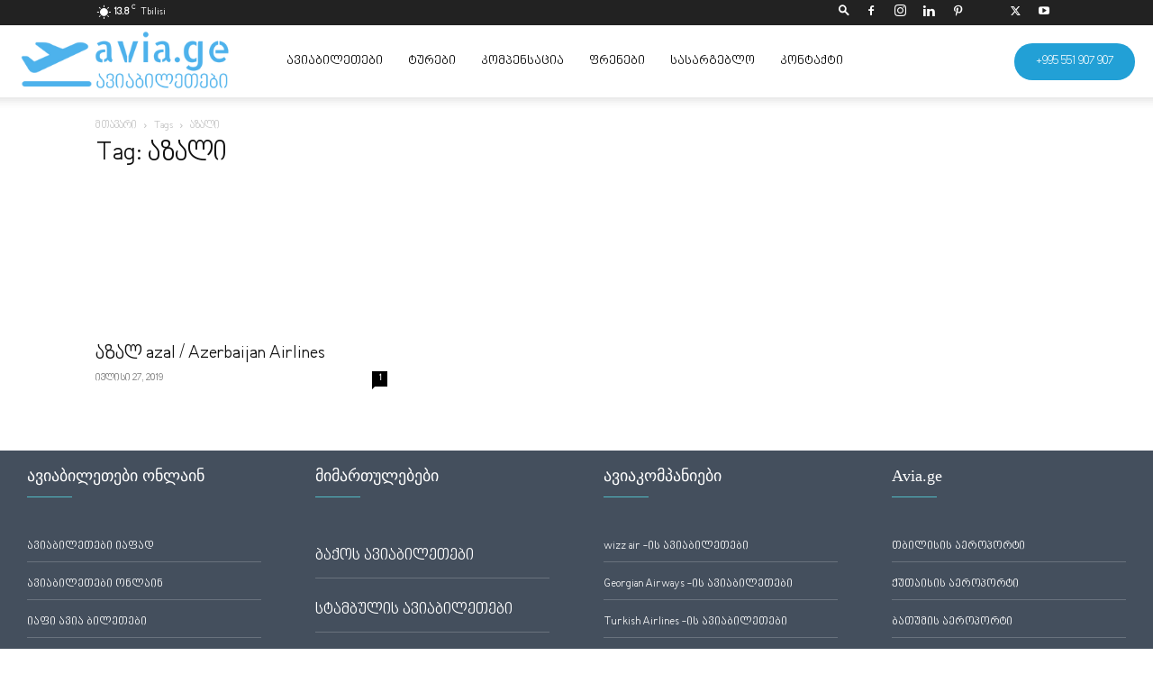

--- FILE ---
content_type: text/html; charset=UTF-8
request_url: https://avia.ge/tag/%E1%83%90%E1%83%96%E1%83%90%E1%83%9A%E1%83%98/
body_size: 32847
content:
<!doctype html >
<!--[if IE 8]><html class="ie8" lang="en"> <![endif]-->
<!--[if IE 9]><html class="ie9" lang="en"> <![endif]-->
<!--[if gt IE 8]><!--><html lang="ka-GE"> <!--<![endif]--><head><script data-no-optimize="1">var litespeed_docref=sessionStorage.getItem("litespeed_docref");litespeed_docref&&(Object.defineProperty(document,"referrer",{get:function(){return litespeed_docref}}),sessionStorage.removeItem("litespeed_docref"));</script> <title>აზალი Archives - ავიაბილეთები ყველაზე იაფად</title><meta charset="UTF-8" /><meta name="viewport" content="width=device-width, initial-scale=1.0"><link rel="pingback" href="https://avia.ge/xmlrpc.php" /><meta name='robots' content='index, follow, max-image-preview:large, max-snippet:-1, max-video-preview:-1' /><style>img:is([sizes="auto" i], [sizes^="auto," i]) { contain-intrinsic-size: 3000px 1500px }</style><link rel="icon" type="image/png" href="https://avia.ge/wp-content/uploads/2022/02/avia-logo.png"><link rel="canonical" href="https://avia.ge/tag/აზალი/" /><meta property="og:locale" content="ka_GE" /><meta property="og:type" content="article" /><meta property="og:title" content="აზალი Archives" /><meta property="og:url" content="https://avia.ge/tag/აზალი/" /><meta property="og:site_name" content="ავიაბილეთები ყველაზე იაფად" /><meta name="twitter:card" content="summary_large_image" /><meta name="twitter:site" content="@avia_ge" /> <script type="application/ld+json" class="yoast-schema-graph">{"@context":"https://schema.org","@graph":[{"@type":"CollectionPage","@id":"https://avia.ge/tag/%e1%83%90%e1%83%96%e1%83%90%e1%83%9a%e1%83%98/","url":"https://avia.ge/tag/%e1%83%90%e1%83%96%e1%83%90%e1%83%9a%e1%83%98/","name":"აზალი Archives - ავიაბილეთები ყველაზე იაფად","isPartOf":{"@id":"https://avia.ge/#website"},"primaryImageOfPage":{"@id":"https://avia.ge/tag/%e1%83%90%e1%83%96%e1%83%90%e1%83%9a%e1%83%98/#primaryimage"},"image":{"@id":"https://avia.ge/tag/%e1%83%90%e1%83%96%e1%83%90%e1%83%9a%e1%83%98/#primaryimage"},"thumbnailUrl":"https://avia.ge/wp-content/uploads/2019/07/azal.jpg","breadcrumb":{"@id":"https://avia.ge/tag/%e1%83%90%e1%83%96%e1%83%90%e1%83%9a%e1%83%98/#breadcrumb"},"inLanguage":"ka-GE"},{"@type":"ImageObject","inLanguage":"ka-GE","@id":"https://avia.ge/tag/%e1%83%90%e1%83%96%e1%83%90%e1%83%9a%e1%83%98/#primaryimage","url":"https://avia.ge/wp-content/uploads/2019/07/azal.jpg","contentUrl":"https://avia.ge/wp-content/uploads/2019/07/azal.jpg","width":1200,"height":628,"caption":"აზალი"},{"@type":"BreadcrumbList","@id":"https://avia.ge/tag/%e1%83%90%e1%83%96%e1%83%90%e1%83%9a%e1%83%98/#breadcrumb","itemListElement":[{"@type":"ListItem","position":1,"name":"Home","item":"https://avia.ge/"},{"@type":"ListItem","position":2,"name":"აზალი"}]},{"@type":"WebSite","@id":"https://avia.ge/#website","url":"https://avia.ge/","name":"ყველაზე იაფი ავიაბილეთები","description":"aviabiletebi ifad, ავიაბილეთები ყველაზე იაფად ყველა მიმართულებით","publisher":{"@id":"https://avia.ge/#organization"},"potentialAction":[{"@type":"SearchAction","target":{"@type":"EntryPoint","urlTemplate":"https://avia.ge/?s={search_term_string}"},"query-input":{"@type":"PropertyValueSpecification","valueRequired":true,"valueName":"search_term_string"}}],"inLanguage":"ka-GE"},{"@type":["Organization","Place","TravelAgency"],"@id":"https://avia.ge/#organization","name":"avia","alternateName":"avia.ge","url":"https://avia.ge/","logo":{"@id":"https://avia.ge/tag/%e1%83%90%e1%83%96%e1%83%90%e1%83%9a%e1%83%98/#local-main-organization-logo"},"image":{"@id":"https://avia.ge/tag/%e1%83%90%e1%83%96%e1%83%90%e1%83%9a%e1%83%98/#local-main-organization-logo"},"sameAs":["https://www.facebook.com/www.avia.ge/","https://x.com/avia_ge","https://mastodon.social/@aviage","https://www.instagram.com/avia.ge/","https://www.youtube.com/channel/UCUyia_xSryUR6nlU48SVMeA","https://www.tiktok.com/@avia.ge","https://www.pinterest.com.au/avia_ge/","https://play.google.com/store/apps/details?id=ge.avia.avia.aviage","https://apps.apple.com/us/app/avia-ge-cheap-fligts/id1496864745","https://www.linkedin.com/company/avia-ge/"],"description":"ავიაბილეთები ყველაზე იაფად ყველა მიმართულებით. avia.ge არის ავიაბილეთების თანამდეროვე უფასო საძიებო სისტემა. მოძებნე იაფი ფრენები მარტივად.","legalName":"LLC avia.ge","foundingDate":"2018-09-13","numberOfEmployees":{"@type":"QuantitativeValue","minValue":"51","maxValue":"200"},"address":{"@id":"https://avia.ge/tag/%e1%83%90%e1%83%96%e1%83%90%e1%83%9a%e1%83%98/#local-main-place-address"},"geo":{"@type":"GeoCoordinates","latitude":"41.71913291072939","longitude":"44.802270129447635"},"telephone":["+995322424270","+995551907907"],"openingHoursSpecification":[{"@type":"OpeningHoursSpecification","dayOfWeek":["Monday","Tuesday","Wednesday","Thursday","Friday"],"opens":"10:00","closes":"18:00"},{"@type":"OpeningHoursSpecification","dayOfWeek":["Saturday"],"opens":"10:00","closes":"15:00"},{"@type":"OpeningHoursSpecification","dayOfWeek":["Sunday"],"opens":"00:00","closes":"00:00"}],"email":"hello@avia.ge","areaServed":"Georgia","vatID":"424073308","taxID":"424073308","priceRange":"$","currenciesAccepted":"Gel","paymentAccepted":"cash and bank transfer"},{"@type":"PostalAddress","@id":"https://avia.ge/tag/%e1%83%90%e1%83%96%e1%83%90%e1%83%9a%e1%83%98/#local-main-place-address","streetAddress":"ცოტნე დადიანის 7","addressLocality":"თბილისი","postalCode":"0101","addressCountry":"GE"},{"@type":"ImageObject","inLanguage":"ka-GE","@id":"https://avia.ge/tag/%e1%83%90%e1%83%96%e1%83%90%e1%83%9a%e1%83%98/#local-main-organization-logo","url":"https://avia.ge/wp-content/uploads/2023/03/karvasla.webp","contentUrl":"https://avia.ge/wp-content/uploads/2023/03/karvasla.webp","width":500,"height":500,"caption":"avia"}]}</script> <meta name="geo.placename" content="თბილისი" /><meta name="geo.position" content="41.71913291072939;44.802270129447635" /><meta name="geo.region" content="Georgia" /><link rel="alternate" type="application/rss+xml" title="ავიაბილეთები ყველაზე იაფად &raquo; RSS-არხი" href="https://avia.ge/feed/" /><link rel="alternate" type="application/rss+xml" title="ავიაბილეთები ყველაზე იაფად &raquo; კომენტარების RSS-არხი" href="https://avia.ge/comments/feed/" /><link rel="alternate" type="application/rss+xml" title="ავიაბილეთები ყველაზე იაფად &raquo; აზალი ტეგების RSS-არხი" href="https://avia.ge/tag/%e1%83%90%e1%83%96%e1%83%90%e1%83%9a%e1%83%98/feed/" /><style id="litespeed-ccss">h1,h3,h4{overflow-wrap:break-word}ul{overflow-wrap:break-word}:root{--wp--preset--font-size--normal:16px;--wp--preset--font-size--huge:42px}body{--wp--preset--color--black:#000;--wp--preset--color--cyan-bluish-gray:#abb8c3;--wp--preset--color--white:#fff;--wp--preset--color--pale-pink:#f78da7;--wp--preset--color--vivid-red:#cf2e2e;--wp--preset--color--luminous-vivid-orange:#ff6900;--wp--preset--color--luminous-vivid-amber:#fcb900;--wp--preset--color--light-green-cyan:#7bdcb5;--wp--preset--color--vivid-green-cyan:#00d084;--wp--preset--color--pale-cyan-blue:#8ed1fc;--wp--preset--color--vivid-cyan-blue:#0693e3;--wp--preset--color--vivid-purple:#9b51e0;--wp--preset--gradient--vivid-cyan-blue-to-vivid-purple:linear-gradient(135deg,rgba(6,147,227,1) 0%,#9b51e0 100%);--wp--preset--gradient--light-green-cyan-to-vivid-green-cyan:linear-gradient(135deg,#7adcb4 0%,#00d082 100%);--wp--preset--gradient--luminous-vivid-amber-to-luminous-vivid-orange:linear-gradient(135deg,rgba(252,185,0,1) 0%,rgba(255,105,0,1) 100%);--wp--preset--gradient--luminous-vivid-orange-to-vivid-red:linear-gradient(135deg,rgba(255,105,0,1) 0%,#cf2e2e 100%);--wp--preset--gradient--very-light-gray-to-cyan-bluish-gray:linear-gradient(135deg,#eee 0%,#a9b8c3 100%);--wp--preset--gradient--cool-to-warm-spectrum:linear-gradient(135deg,#4aeadc 0%,#9778d1 20%,#cf2aba 40%,#ee2c82 60%,#fb6962 80%,#fef84c 100%);--wp--preset--gradient--blush-light-purple:linear-gradient(135deg,#ffceec 0%,#9896f0 100%);--wp--preset--gradient--blush-bordeaux:linear-gradient(135deg,#fecda5 0%,#fe2d2d 50%,#6b003e 100%);--wp--preset--gradient--luminous-dusk:linear-gradient(135deg,#ffcb70 0%,#c751c0 50%,#4158d0 100%);--wp--preset--gradient--pale-ocean:linear-gradient(135deg,#fff5cb 0%,#b6e3d4 50%,#33a7b5 100%);--wp--preset--gradient--electric-grass:linear-gradient(135deg,#caf880 0%,#71ce7e 100%);--wp--preset--gradient--midnight:linear-gradient(135deg,#020381 0%,#2874fc 100%);--wp--preset--duotone--dark-grayscale:url('#wp-duotone-dark-grayscale');--wp--preset--duotone--grayscale:url('#wp-duotone-grayscale');--wp--preset--duotone--purple-yellow:url('#wp-duotone-purple-yellow');--wp--preset--duotone--blue-red:url('#wp-duotone-blue-red');--wp--preset--duotone--midnight:url('#wp-duotone-midnight');--wp--preset--duotone--magenta-yellow:url('#wp-duotone-magenta-yellow');--wp--preset--duotone--purple-green:url('#wp-duotone-purple-green');--wp--preset--duotone--blue-orange:url('#wp-duotone-blue-orange');--wp--preset--font-size--small:11px;--wp--preset--font-size--medium:20px;--wp--preset--font-size--large:32px;--wp--preset--font-size--x-large:42px;--wp--preset--font-size--regular:15px;--wp--preset--font-size--larger:50px}body,h1,h3,h4,li,a{font-family:'nino-mtavruli'!important}.tdm-header-style-1.td-header-wrap .td-header-top-menu-full{background-color:#222}.tdm-header-style-1 .td-main-menu-logo{display:block;margin-right:42px;height:80px}@media (min-width:1019px) and (max-width:1140px){.tdm-header-style-1 .td-main-menu-logo{margin-right:20px}}@media (min-width:768px) and (max-width:1018px){.tdm-header-style-1 .td-main-menu-logo{margin-right:10px}}@media (max-width:767px){.tdm-header-style-1 .td-main-menu-logo{float:left;margin:0;display:inline;width:0;height:0}}.tdm-header-style-1 .td-main-menu-logo a{line-height:80px}.tdm-header-style-1 .td-main-menu-logo img{max-height:80px}@media (max-width:767px){.tdm-header-style-1 .td-main-menu-logo img{max-height:48px}}.tdm-header-style-1 .tdm-header-menu-btns{line-height:80px}.tdm-header-style-1 #td-header-menu{display:block}.tdm-header-style-1 .sf-menu>li>a{line-height:80px}@media (min-width:1019px) and (max-width:1140px){.tdm-header-style-1 .sf-menu>li>a{padding:0 12px}}@media (max-width:767px){.tdm-header-style-1 .td-header-main-menu{height:54px}}.tdm-menu-active-style3 .tdm-header .sf-menu>li>a:after{display:none}.tdm-header-menu-btns{float:right;margin-left:15px;line-height:48px}@media (max-width:767px){.tdm-header-menu-btns{display:none}}.tdm-header-menu-btns .tdm_block_button{margin-right:8px;margin-bottom:0}@media (min-width:768px) and (max-width:1018px){.tdm-header-menu-btns .tdm_block_button{margin-right:5px}.tdm-header-menu-btns .tdm_block_button .tdm-btn{height:30px;line-height:30px}}.tdm-header-menu-btns .tdm_block_button:last-child{margin-right:0}.tdm-header-menu-btns .tds-button{line-height:1}.tdm-header .header-search-wrap{position:relative;float:right;margin-left:15px}.tdm-title{font-size:36px;line-height:47px;font-weight:400;margin-top:10px;margin-bottom:26px;color:#111}@media (max-width:767px){.tdm-title{font-size:35px;line-height:39px}}.tds-title .tdm-title{display:inline-block}.tdm-title-xxsm{font-size:13px;line-height:16px;font-weight:600}.tdm-title-md{font-size:28px;line-height:36px;font-weight:400}@media (min-width:1019px) and (max-width:1140px){.tdm-title-md{font-size:26px;line-height:32px}}@media (min-width:768px) and (max-width:1018px){.tdm-title-md{font-size:24px;line-height:30px}}.tds-title2 .tdm-title{margin-bottom:0!important}.tds-title2 .tdm-title-line{display:table;position:relative}.tds-title2 .tdm-title-line:after{content:'';width:100%;position:absolute;background-color:#4db2ec;top:0;left:0;margin:auto}.tdm-btn{display:inline-block;font-family:'Roboto',sans-serif;text-align:center;position:relative}.tdm-btn .tdm-btn-text{vertical-align:middle}.tdm-btn-md{font-size:13px;line-height:39px;height:41px;padding:0 24px}@media (max-width:767px){.tdm-btn-md{line-height:40px;height:40px;padding:0 23px}}.tds-button1{background-color:#4db2ec;color:#fff;transform:translateZ(0);-webkit-transform:translateZ(0);-moz-transform:translateZ(0);-ms-transform:translateZ(0);-o-transform:translateZ(0)}.tds-button1:before{content:'';background-color:#222;width:100%;height:100%;left:0;top:0;position:absolute;z-index:-1;opacity:0}html{font-family:sans-serif;-ms-text-size-adjust:100%;-webkit-text-size-adjust:100%}body{margin:0}a{background-color:transparent}img{border:0}input{color:inherit;font:inherit;margin:0}html input[type=button],input[type=submit]{-webkit-appearance:button}input::-moz-focus-inner{border:0;padding:0}input{line-height:normal}*{-webkit-box-sizing:border-box;-moz-box-sizing:border-box;box-sizing:border-box}*:before,*:after{-webkit-box-sizing:border-box;-moz-box-sizing:border-box;box-sizing:border-box}img{max-width:100%;width:auto;height:auto}.td-main-content-wrap{background-color:#fff}.td-container,.tdc-row{width:1068px;margin-right:auto;margin-left:auto}.td-container:before,.tdc-row:before,.td-container:after,.tdc-row:after{display:table;content:'';line-height:0}.td-container:after,.tdc-row:after{clear:both}.tdc-row[class*=stretch_row]>.td-pb-row>.td-element-style{width:100vw!important;left:50%!important;transform:translateX(-50%)!important}@media (max-width:767px){.td-pb-row>.td-element-style{width:100vw!important;left:50%!important;transform:translateX(-50%)!important}}.tdc-row.stretch_row_1600{width:auto!important;max-width:1640px}@media (min-width:768px) and (max-width:1018px){.tdc-row.stretch_row_1600>.td-pb-row{margin-right:0;margin-left:0}}@media (min-width:1141px){.tdc-row.stretch_row_1600{padding-left:24px;padding-right:24px}}@media (min-width:1019px) and (max-width:1140px){.tdc-row.stretch_row_1600{padding-left:20px;padding-right:20px}}@media (max-width:767px){.tdc-row.td-stretch-content{padding-left:20px;padding-right:20px}}.td-pb-row{*zoom:1;margin-right:-24px;margin-left:-24px;position:relative}.td-pb-row:before,.td-pb-row:after{display:table;content:''}.td-pb-row:after{clear:both}.td-pb-row [class*=td-pb-span]{display:block;min-height:1px;float:left;padding-right:24px;padding-left:24px;position:relative}@media (min-width:1019px) and (max-width:1140px){.td-pb-row [class*=td-pb-span]{padding-right:20px;padding-left:20px}}@media (min-width:768px) and (max-width:1018px){.td-pb-row [class*=td-pb-span]{padding-right:14px;padding-left:14px}}@media (max-width:767px){.td-pb-row [class*=td-pb-span]{padding-right:0;padding-left:0;float:none;width:100%}}.td-ss-main-sidebar{-webkit-backface-visibility:hidden;-webkit-perspective:1000}.td-pb-span3{width:25%}.td-pb-span4{width:33.33333333%}.td-pb-span8{width:66.66666667%}.wpb_row{margin-bottom:0}.td-block-row{*zoom:1;margin-left:-24px;margin-right:-24px}.td-block-row:before,.td-block-row:after{display:table;content:''}.td-block-row:after{clear:both}.td-block-row [class*=td-block-span]{display:block;min-height:1px;float:left;padding-right:24px;padding-left:24px}@media (min-width:1019px) and (max-width:1140px){.td-block-row [class*=td-block-span]{padding-right:20px;padding-left:20px}}@media (min-width:768px) and (max-width:1018px){.td-block-row [class*=td-block-span]{padding-right:14px;padding-left:14px}}@media (max-width:767px){.td-block-row [class*=td-block-span]{padding-right:0;padding-left:0;float:none;width:100%}}.td-block-span6{width:50%}.td-block-span12{width:100%}@media (min-width:1019px) and (max-width:1140px){.td-container,.tdc-row{width:980px}.td-pb-row,.td-block-row{margin-right:-20px;margin-left:-20px}}@media (min-width:768px) and (max-width:1018px){.td-container,.tdc-row{width:740px}.td-pb-row,.td-block-row{margin-right:-14px;margin-left:-14px}}@media (max-width:767px){.td-container,.tdc-row{width:100%;padding-left:20px;padding-right:20px}.td-pb-row,.td-block-row{width:100%;margin-left:0;margin-right:0}}.td-header-wrap{position:relative;z-index:2000}.td-header-row{*zoom:1;font-family:'Open Sans','Open Sans Regular',sans-serif}.td-header-row:before,.td-header-row:after{display:table;content:''}.td-header-row:after{clear:both}.td-header-row [class*=td-header-sp]{display:block;min-height:1px;float:left;padding-right:24px;padding-left:24px}@media (min-width:1019px) and (max-width:1140px){.td-header-row [class*=td-header-sp]{padding-right:20px;padding-left:20px}}@media (min-width:768px) and (max-width:1018px){.td-header-row [class*=td-header-sp]{padding-right:14px;padding-left:14px}}@media (max-width:767px){.td-header-row [class*=td-header-sp]{padding-right:0;padding-left:0;float:none;width:100%}}.td-header-gradient:before{content:"";background:transparent url('[data-uri]');width:100%;height:12px;position:absolute;left:0;bottom:-12px;z-index:1}@media (max-width:767px){#td-header-search-button{display:none}}#td-header-search-button-mob{display:none}@media (max-width:767px){#td-header-search-button-mob{display:block}}#td-top-search{position:absolute;right:0;top:50%;margin-top:-24px}@media (max-width:767px){#td-top-search{top:0;margin-top:0}}@media (min-width:768px){.td-drop-down-search .td-search-form{margin:20px}}.td-header-wrap .td-drop-down-search{position:absolute;top:100%;right:0;visibility:hidden;opacity:0;transform:translate3d(0,20px,0);-webkit-transform:translate3d(0,20px,0);background-color:#fff;-webkit-box-shadow:0 2px 6px rgba(0,0,0,.2);box-shadow:0 2px 6px rgba(0,0,0,.2);border-top:0;width:342px}.td-header-wrap .td-drop-down-search .btn{position:absolute;height:32px;min-width:67px;line-height:17px;padding:7px 15px 8px;text-shadow:none;vertical-align:top;right:20px;margin:0!important}.td-header-wrap .td-drop-down-search:before{position:absolute;top:-9px;right:19px;display:block;content:'';width:0;height:0;border-style:solid;border-width:0 5.5px 6px;border-color:transparent transparent #4db2ec}.td-header-wrap .td-drop-down-search:after{position:absolute;top:-3px;display:block;content:'';right:0;left:0;margin:0 auto;width:100%;height:3px;background-color:#4db2ec}.td-header-wrap #td-header-search{width:235px;height:32px;margin:0;border-right:0;line-height:17px;border-color:#eaeaea!important}@media (max-width:767px){.td-header-wrap #td-header-search{width:91%;font-size:16px}}.td-header-menu-wrap-full{z-index:9998;position:relative}@media (max-width:767px){.td-header-wrap .td-header-menu-wrap-full,.td-header-wrap .td-header-menu-wrap,.td-header-wrap .td-header-main-menu{background-color:#222!important;height:54px!important}.header-search-wrap .td-icon-search{color:#fff!important}}.td-header-wrap .td-header-menu-wrap-full{background-color:#fff}.td-header-main-menu{position:relative;z-index:999;padding-right:48px}@media (max-width:767px){.td-header-main-menu{padding-right:64px;padding-left:2px}}.td-header-menu-no-search .td-header-main-menu{padding-right:0}.sf-menu,.sf-menu ul,.sf-menu li{margin:0;list-style:none}@media (max-width:767px){.sf-menu{display:none}}.sf-menu ul{position:absolute;top:-999em;width:10em}.sf-menu>li.td-normal-menu>ul.sub-menu{left:-15px}@media (min-width:768px) and (max-width:1018px){.sf-menu>li.td-normal-menu>ul.sub-menu{left:-5px}}.sf-menu ul li{width:100%}.sf-menu li{float:left;position:relative}.sf-menu .td-menu-item>a{display:block;position:relative}.sf-menu>li>a{padding:0 14px;line-height:48px;font-size:14px;color:#000;font-weight:700;text-transform:uppercase;-webkit-backface-visibility:hidden}@media (min-width:768px) and (max-width:1018px){.sf-menu>li>a{padding:0 9px;font-size:11px}}.sf-menu>li>a:after{background-color:transparent;content:'';width:0;height:3px;position:absolute;bottom:0;left:0;right:0;margin:0 auto;-webkit-transform:translate3d(0,0,0);transform:translate3d(0,0,0)}#td-header-menu{display:inline-block;vertical-align:top}.td-normal-menu ul{box-shadow:1px 1px 4px rgba(0,0,0,.15)}.sf-menu .td-normal-menu ul{padding:15px 0}@media (min-width:768px) and (max-width:1018px){.sf-menu .td-normal-menu ul{padding:8px 0}}.sf-menu ul{background-color:#fff}.sf-menu ul .td-menu-item>a{padding:7px 30px;font-size:12px;line-height:20px;color:#111}@media (min-width:768px) and (max-width:1018px){.sf-menu ul .td-menu-item>a{padding:5px 16px 6px;font-size:11px}}.sf-menu .sub-menu{-webkit-backface-visibility:hidden}.header-search-wrap{position:absolute;top:0;right:0;z-index:999}.header-search-wrap .td-icon-search{display:inline-block;font-size:19px;width:48px;line-height:48px;text-align:center}@media (min-width:768px) and (max-width:1018px){.header-search-wrap .td-icon-search{font-size:15px}}@media (max-width:767px){.header-search-wrap .td-icon-search{height:54px;width:54px;line-height:54px;font-size:22px;margin-right:2px}}#td-outer-wrap{overflow:hidden}@media (max-width:767px){#td-outer-wrap{margin:auto;width:100%;-webkit-transform-origin:50% 200px 0;transform-origin:50% 200px 0}}#td-top-mobile-toggle{display:none}@media (max-width:767px){#td-top-mobile-toggle{display:inline-block;position:relative}}#td-top-mobile-toggle a{display:inline-block}#td-top-mobile-toggle i{font-size:27px;width:64px;line-height:54px;height:54px;display:inline-block;padding-top:1px;color:#fff}.td-menu-background{background-repeat:no-repeat;background-size:cover;background-position:center top;position:fixed;top:0;display:block;width:100%;height:113%;z-index:9999;visibility:hidden;transform:translate3d(-100%,0,0);-webkit-transform:translate3d(-100%,0,0)}.td-menu-background:before{content:'';width:100%;height:100%;position:absolute;top:0;left:0;opacity:.98;background:#313b45;background:-webkit-gradient(left top,left bottom,color-stop(0%,#313b45),color-stop(100%,#3393b8));background:linear-gradient(to bottom,#313b45 0%,#3393b8 100%);filter:progid:DXImageTransform.Microsoft.gradient(startColorstr='#313b45',endColorstr='#3393b8',GradientType=0)}#td-mobile-nav{padding:0;position:fixed;width:100%;height:calc(100% + 1px);top:0;z-index:9999;visibility:hidden;transform:translate3d(-99%,0,0);-webkit-transform:translate3d(-99%,0,0);left:-1%;font-family:-apple-system,".SFNSText-Regular","San Francisco","Roboto","Segoe UI","Helvetica Neue","Lucida Grande",sans-serif}#td-mobile-nav{height:1px;overflow:hidden}#td-mobile-nav .td-menu-socials{padding:0 65px 0 20px;overflow:hidden;height:60px}#td-mobile-nav .td-social-icon-wrap{margin:20px 5px 0 0;display:inline-block}#td-mobile-nav .td-social-icon-wrap i{border:none;background-color:transparent;font-size:14px;width:40px;height:40px;line-height:38px;color:#fff;vertical-align:middle}#td-mobile-nav .td-social-icon-wrap .td-icon-instagram{font-size:16px}.td-mobile-close{position:absolute;right:1px;top:0;z-index:1000}.td-mobile-close .td-icon-close-mobile{height:70px;width:70px;line-height:70px;font-size:21px;color:#fff;top:4px;position:relative}.td-mobile-content{padding:20px 20px 0}.td-mobile-container{padding-bottom:20px;position:relative}.td-mobile-content ul{list-style:none;margin:0;padding:0}.td-mobile-content li{float:none;margin-left:0;-webkit-touch-callout:none}.td-mobile-content li a{display:block;line-height:21px;font-size:21px;color:#fff;margin-left:0;padding:12px 30px 12px 12px;font-weight:700}.td-mobile-content .td-icon-menu-right{display:none;position:absolute;top:10px;right:-4px;z-index:1000;font-size:14px;padding:6px 12px;float:right;color:#fff;-webkit-transform-origin:50% 48% 0px;transform-origin:50% 48% 0px;transform:rotate(-90deg);-webkit-transform:rotate(-90deg)}.td-mobile-content .td-icon-menu-right:before{content:'\e83d'}.td-mobile-content .sub-menu{max-height:0;overflow:hidden;opacity:0}.td-mobile-content .sub-menu a{padding:9px 26px 9px 36px!important;line-height:19px;font-size:16px;font-weight:400}.td-mobile-content .menu-item-has-children a{width:100%;z-index:1}.td-mobile-container{opacity:1}.td-search-wrap-mob{padding:0;position:absolute;width:100%;height:auto;top:0;text-align:center;z-index:9999;visibility:hidden;color:#fff;font-family:-apple-system,".SFNSText-Regular","San Francisco","Roboto","Segoe UI","Helvetica Neue","Lucida Grande",sans-serif}.td-search-wrap-mob .td-drop-down-search{opacity:0;visibility:hidden;-webkit-backface-visibility:hidden;position:relative}.td-search-wrap-mob #td-header-search-mob{color:#fff;font-weight:700;font-size:26px;height:40px;line-height:36px;border:0;background:0 0;outline:0;margin:8px 0;padding:0;text-align:center}.td-search-wrap-mob .td-search-input{margin:0 5%;position:relative}.td-search-wrap-mob .td-search-input span{opacity:.8;font-size:12px}.td-search-wrap-mob .td-search-input:before,.td-search-wrap-mob .td-search-input:after{content:'';position:absolute;display:block;width:100%;height:1px;background-color:#fff;bottom:0;left:0;opacity:.2}.td-search-wrap-mob .td-search-input:after{opacity:.8;transform:scaleX(0);-webkit-transform:scaleX(0)}.td-search-wrap-mob .td-search-form{margin-bottom:30px}.td-search-background{background-repeat:no-repeat;background-size:cover;background-position:center top;position:fixed;top:0;display:block;width:100%;height:113%;z-index:9999;transform:translate3d(100%,0,0);-webkit-transform:translate3d(100%,0,0);visibility:hidden}.td-search-background:before{content:'';width:100%;height:100%;position:absolute;top:0;left:0;opacity:.98;background:#313b45;background:-webkit-gradient(left top,left bottom,color-stop(0%,#313b45),color-stop(100%,#3393b8));background:linear-gradient(to bottom,#313b45 0%,#3393b8 100%);filter:progid:DXImageTransform.Microsoft.gradient(startColorstr='#313b45',endColorstr='#3393b8',GradientType=0)}.td-search-close{text-align:right;z-index:1000}.td-search-close .td-icon-close-mobile{height:70px;width:70px;line-height:70px;font-size:21px;color:#fff;position:relative;top:4px;right:0}.td-login-inputs{position:relative}body{font-family:Verdana,BlinkMacSystemFont,-apple-system,"Segoe UI",Roboto,Oxygen,Ubuntu,Cantarell,"Open Sans","Helvetica Neue",sans-serif;font-size:14px;line-height:21px}a{color:#4db2ec;text-decoration:none}ul{padding:0}ul li{line-height:24px;margin-left:21px}h1,h3,h4{font-family:'Roboto',sans-serif;color:#111;font-weight:400;margin:6px 0}h3>a{color:#111}h1{font-size:32px;line-height:40px;margin-top:33px;margin-bottom:23px}h3{font-size:22px;line-height:30px;margin-top:27px;margin-bottom:17px}h4{font-size:19px;line-height:29px;margin-top:24px;margin-bottom:14px}input[type=submit]{font-family:'Roboto',sans-serif;font-size:13px;background-color:#222;border-radius:0;color:#fff;border:none;padding:8px 15px;font-weight:500}input[type=text]{font-size:12px;line-height:21px;color:#444;border:1px solid #e1e1e1;width:100%;max-width:100%;height:34px;padding:3px 9px}@media (max-width:767px){input[type=text]{font-size:16px}}input[type=password]{width:100%;position:relative;top:0;display:inline-table;vertical-align:middle;font-size:12px;line-height:21px;color:#444;border:1px solid #ccc;max-width:100%;height:34px;padding:3px 9px;margin-bottom:10px}@media (max-width:767px){input[type=password]{font-size:16px}}.td_module_wrap{position:relative;padding-bottom:35px}.td_module_wrap .entry-title{font-size:21px;line-height:25px;margin:0 0 6px}.entry-title{word-wrap:break-word}.td-module-thumb{position:relative;margin-bottom:13px}.td-module-thumb .entry-thumb{display:block}.td-module-meta-info{font-family:'Open Sans','Open Sans Regular',sans-serif;font-size:11px;margin-bottom:7px;line-height:1;min-height:17px}.td-post-author-name{font-weight:700;display:inline-block;position:relative;top:2px}.td-post-author-name a{color:#000}.td-post-author-name span{color:#ccc;margin:0 2px;font-weight:400}.td-post-date{color:#767676;display:inline-block;position:relative;top:2px}.td-module-comments{position:relative;float:right;font-family:'Open Sans','Open Sans Regular',sans-serif;font-size:10px;font-weight:600;text-align:center;line-height:1}.td-module-comments a{color:#fff;background-color:#000;display:inline-block;min-width:17px;padding:3px 4px 4px 5px;position:relative}.td-module-comments a:after{position:absolute;bottom:-3px;left:0;content:'';width:0;height:0;border-style:solid;border-width:3px 3px 0 0;border-color:#000 transparent transparent}.td-module-image{position:relative}.td-page-title{font-size:30px;line-height:38px;margin:-9px 0 19px}@media (min-width:768px) and (max-width:1018px){body .td-page-title{font-size:26px;line-height:34px;margin:-2px 0 19px}}@media (max-width:767px){body .td-page-title{font-size:24px;line-height:32px}}.td-main-content-wrap{padding-bottom:40px}@media (max-width:767px){.td-main-content-wrap{padding-bottom:26px}}.td-ss-main-sidebar{perspective:unset!important}.td-crumb-container{min-height:35px;margin-bottom:9px;padding-top:21px}@media (min-width:768px) and (max-width:1018px){.td-crumb-container{padding-top:16px}}@media (max-width:767px){.td-crumb-container{padding-top:11px}}.entry-crumbs{font-family:'Open Sans','Open Sans Regular',sans-serif;font-size:12px;color:#c3c3c3;line-height:18px;padding-top:1px;padding-bottom:2px}.entry-crumbs a{color:#c3c3c3}.entry-crumbs .td-bread-sep{font-size:8px;margin:0 5px}[class^=td-icon-]:before,[class*=" td-icon-"]:before{font-family:'newspaper';speak:none;font-style:normal;font-weight:400;font-variant:normal;text-transform:none;line-height:1;text-align:center;-webkit-font-smoothing:antialiased;-moz-osx-font-smoothing:grayscale}[class*=td-icon-]{line-height:1;text-align:center;display:inline-block}.td-icon-right:before{content:'\e803'}.td-icon-menu-up:before{content:'\e809'}.td-icon-search:before{content:'\e80a'}.td-icon-menu-right:before{content:'\e80d'}.td-icon-facebook:before{content:'\e818'}.td-icon-instagram:before{content:'\e81d'}.td-icon-pinterest:before{content:'\e825'}.td-icon-twitter:before{content:'\e831'}.td-icon-youtube:before{content:'\e836'}.td-icon-mobile:before{content:'\e83e'}.td-icon-close-mobile:before{content:'\e900'}.td-icon-modal-back:before{content:'\e901'}:root{--tp-brand-blue-color:#0085ff;--tp-hover-blue-color:#3895ff;--tp-active-blue-color:#006dff;--tp-disabled-blue-color:#99ceff;--tp-glow-blue-color:#cce7ff;--tp-glow-red-color:#ffd9d9;--tp-glowest-blue-color:#e6f3ff;--tp-glowest-green-color:#d7f6d1;--tp-highlight-color:#fff9e5;--tp-error-color:#e04141;--tp-success-color:#3ca84f;--tp-gray-blue-color:#76777f;--tp-bright-tooltip-color:#3f435c;--tp-gray-stroke-color:#e2e5ec;--tp-main-stroke-color:#cfd2d9;--tp-disabled-stroke-color:#d4d4d4;--tp-dark-stroke-color:#333647;--tp-light-stroke-color:#e9e9e9;--tp-highlight-stroke-color:#e5ddc3;--tp-dark-bg-color:#1b1d29;--tp-main-bg-color:#f5f7fa;--tp-bright-bg-color:#fff;--tp-disabled-bg-color:#f4f4f4;--tp-hover-gray-color:#fcfdff;--tp-hover-purpul-color:#292b37;--tp-dark-link-color:#ffd452;--tp-even-row-color:#f5f7fa;--tp-dashboard-cards-color:#fff;--tp-dashboard-hover-color:#f8fcff;--tp-main-text-color:#262626;--tp-secondary-text-color:#7d7d7d;--tp-disabled-text-color:#a8a8a8;--tp-yellow-text-color:#f5b53d;--tp-brightest-text-color:#fff;--tp-input-height:30px;--tp-light-bg-color:#f2f9ff;--tp-hover-purple-color:#292b37;--tp-steps-helper-color:#32343e;--tp-error-hover-color:#e36565;--tp-error-active-color:#e41e1e;--tp-error-focus-color:#ffd9d9;--tp-rgb-gray:27,29,41;--tp-rgb-brand:0,133,255;--tp-rgb-bright:255,255,255;--tp-mark-warning-color:#ff5252;--tp-mark-secondary-color:#716cc8;--tp-mark-dark-color:#515151}@media (max-width:782px){:root{--tp-input-height:40px}}.tdc_zone{margin:0}.td_block_wrap{margin-bottom:48px;position:relative;clear:both}@media (max-width:767px){.td_block_wrap{margin-bottom:32px}}.td-fix-index{transform:translateZ(0);-webkit-transform:translateZ(0)}[class^=td-icons]:before{font-family:'newspaper-icons';speak:none;font-style:normal;font-weight:400;font-variant:normal;text-transform:none;line-height:1;text-align:center;-webkit-font-smoothing:antialiased;-moz-osx-font-smoothing:grayscale}[class*=td-icons]{line-height:1;text-align:center;display:inline-block}.clear-sky-d:before{content:'\e808';display:none}.mfp-hide{display:none!important}.white-popup-block{position:relative;margin:0 auto;max-width:500px;min-height:500px;font-family:'Open Sans','Open Sans Regular',sans-serif;text-align:center;color:#fff;vertical-align:top;-webkit-box-shadow:0px 0px 20px 0px rgba(0,0,0,.2);box-shadow:0px 0px 20px 0px rgba(0,0,0,.2);padding:0 0 24px;overflow:hidden}.white-popup-block:after{content:'';width:100%;height:100%;position:absolute;top:0;left:0;display:block;background:rgba(0,69,130,.8);background:-webkit-gradient(left bottom,right top,color-stop(0%,rgba(0,69,130,.8)),color-stop(100%,rgba(38,134,146,.8)));background:linear-gradient(45deg,rgba(0,69,130,.8) 0%,rgba(38,134,146,.8) 100%);filter:progid:DXImageTransform.Microsoft.gradient(startColorstr='#2a80cb',endColorstr='#42bdcd',GradientType=1);z-index:-2}.white-popup-block:before{content:'';width:100%;height:100%;position:absolute;top:0;left:0;display:block;background-size:cover;background-position:top;background-repeat:no-repeat;z-index:-3}#login_pass{display:none!important}.td-container-wrap{background-color:#fff;margin-left:auto;margin-right:auto}.td-scroll-up{position:fixed;bottom:4px;right:5px;width:40px;height:40px;background-color:#4db2ec;z-index:9999;transform:translate3d(0,70px,0);-webkit-transform:translate3d(0,70px,0)}.td-scroll-up .td-icon-menu-up{position:relative;color:#fff;font-size:20px;display:block;text-align:center;width:40px;top:7px}@media (max-width:767px){.td-scroll-up.td-hide-scroll-up-on-mob{display:none!important}}.wpb_button{display:inline-block;font-family:'Open Sans','Open Sans Regular',sans-serif;font-weight:600;line-height:24px;text-shadow:none;border:none;border-radius:0;margin-bottom:21px}.td-element-style{position:absolute;z-index:0;width:100%;height:100%;top:0;bottom:0;left:0;right:0;overflow:hidden}body.td-animation-stack-type0 .td-animation-stack .entry-thumb{opacity:0}html{font-family:sans-serif;-ms-text-size-adjust:100%;-webkit-text-size-adjust:100%}body{margin:0}a{background-color:transparent}h1{font-size:2em;margin:.67em 0}img{border:0}input{color:inherit;font:inherit;margin:0}html input[type=button],input[type=submit]{-webkit-appearance:button}input::-moz-focus-inner{border:0;padding:0}input{line-height:normal}.td_stretch_container{width:100%!important}@media (min-width:768px){.td_stretch_content_1600{padding-left:20px;padding-right:20px}.td_stretch_content_1600.td-header-menu-wrap-full{padding-left:0;padding-right:0}.td_stretch_content_1600 .td-header-menu-wrap{padding-left:20px;padding-right:20px}}.td_stretch_content_1600 .td-container{max-width:1600px!important;width:auto!important}.td-main-menu-logo{display:none;float:left;margin-right:10px;height:48px}@media (max-width:767px){.td-main-menu-logo{display:block;margin-right:0;height:0}}.td-main-menu-logo a{line-height:48px}.td-main-menu-logo img{padding:3px 0;position:relative;vertical-align:middle;max-height:48px;width:auto}@media (max-width:767px){.td-main-menu-logo img{margin:auto;bottom:0;top:0;left:0;right:0;position:absolute;padding:0}}@media (max-width:1140px){.td-main-menu-logo img{max-width:180px}}.td-visual-hidden{border:0;width:1px;height:1px;margin:-1px;overflow:hidden;padding:0;position:absolute}.td-logo-in-menu .td-sticky-disable.td-mobile-logo{display:none}@media (max-width:767px){.td-logo-in-menu .td-sticky-disable.td-mobile-logo{display:block}}.td-logo-in-menu .td-sticky-disable.td-header-logo{display:block}@media (max-width:767px){.td-logo-in-menu .td-sticky-disable.td-header-logo{display:none}}.td-header-top-menu-full{position:relative;z-index:9999}@media (max-width:767px){.td-header-top-menu-full{display:none}}.td-header-top-menu{color:#fff;font-size:11px}.td-header-top-menu a{color:#fff}@media (min-width:1019px) and (max-width:1140px){.td-header-top-menu{overflow:visible}}.td-header-sp-top-menu{line-height:28px;padding:0!important;z-index:1000;float:left}@media (max-width:767px){.td-header-sp-top-menu{display:none!important}}.td-header-sp-top-widget{position:relative;line-height:28px;text-align:right;padding-left:0!important;padding-right:0!important}.td-header-sp-top-widget .td-social-icon-wrap .td-icon-font{vertical-align:middle}@media (max-width:767px){.td-header-sp-top-widget{width:100%;text-align:center}}.td-header-sp-top-widget .td-search-btns-wrap{float:left}.td-header-sp-top-widget .td-icon-search{width:30px;height:24px;font-size:13px;line-height:24px;vertical-align:middle}.td-header-sp-top-widget .td-icon-search:before{font-weight:700}.td-header-sp-top-widget .td-drop-down-search{top:calc(100% + 1px);text-align:left}.td-header-sp-top-widget .td-drop-down-search:before,.td-header-sp-top-widget .td-drop-down-search:after{display:none}.td_data_time{display:inline-block;margin-right:32px}.td-social-icon-wrap>a{display:inline-block}.td-social-icon-wrap .td-icon-font{font-size:12px;width:30px;height:24px;line-height:24px}.td-social-icon-wrap .td-icon-instagram{font-size:15px}@media (max-width:767px){.td-social-icon-wrap{margin:0 3px}}.top-bar-style-1 .td-header-sp-top-widget{float:right}.td-weather-header{padding-left:10px;font-family:'Roboto',sans-serif}.td-weather-city{font-size:20px;font-weight:700;line-height:1;text-transform:uppercase;margin-bottom:7px}.td-weather-now{float:left;text-align:center;line-height:1;padding:32px 16px;font-weight:300;width:145px;-webkit-touch-callout:none}@media (max-width:1018px){.td-weather-now{padding:28px 0;position:relative;left:-10px;width:90px;margin-left:12px}}@media (min-width:768px) and (max-width:1018px){.td-weather-now{margin-left:0}}@media (max-width:767px){.td-weather-now{width:100px}}.td-weather-now .td-big-degrees{font-size:40px}@media (max-width:1018px){.td-weather-now .td-big-degrees{font-size:32px}}.td-weather-now .td-weather-unit{font-size:16px;position:relative;top:-4px;font-weight:400;opacity:.6;left:-2px;line-height:1;vertical-align:top}.clear-sky-d{background:url('/wp-content/plugins/td-standard-pack/Newspaper/assets/css/images/sprite/weather/clear-sky-d.png') no-repeat}.td-weather-top-widget{display:inline-block;margin-right:32px}.td-weather-top-widget .td-icons{background:0 0;vertical-align:middle;position:relative;top:-1px;margin-right:2px}.td-weather-top-widget .td-icons:before{font-size:18px;display:block}.td-weather-top-widget .td-weather-now{line-height:inherit;padding:0;float:none;width:auto;display:inline-block}@media (min-width:768px) and (max-width:1018px){.td-weather-top-widget .td-weather-now{left:0}}.td-weather-top-widget .td-weather-now span{font-weight:600}.td-weather-top-widget .td-weather-now .td-big-degrees{font-size:11px}.td-weather-top-widget .td-weather-now .td-weather-unit{font-size:8px;opacity:1;left:1px;top:-6px;vertical-align:inherit}.td-weather-top-widget .td-weather-header{display:inline-block;padding-left:6px}.td-weather-top-widget .td-weather-header .td-weather-city{font-size:11px;font-weight:500;text-transform:none;margin:0}.td_module_1{padding-bottom:24px}@media (min-width:768px) and (max-width:1018px){.td_module_1 .entry-title{font-size:17px;line-height:22px}}@media (max-width:767px){.td_module_1 .entry-thumb{width:100%}}.td-footer-page{padding:0;background-color:transparent!important}.td-technology .tdm-title-md{font-size:24px;line-height:36px;font-weight:300}:root{--accent-color:#fff}.td-scroll-up{background-color:#22a0d6}a{color:#22a0d6}.td-menu-background:before,.td-search-background:before{background:rgba(49,59,69,.7);background:-moz-linear-gradient(top,rgba(49,59,69,.7) 0%,rgba(51,147,184,.7) 100%);background:-webkit-gradient(left top,left bottom,color-stop(0%,rgba(49,59,69,.7)),color-stop(100%,rgba(51,147,184,.7)));background:-webkit-linear-gradient(top,rgba(49,59,69,.7) 0%,rgba(51,147,184,.7) 100%);background:-o-linear-gradient(top,rgba(49,59,69,.7) 0%,rgba(51,147,184,.7) 100%);background:-ms-linear-gradient(top,rgba(49,59,69,.7) 0%,rgba(51,147,184,.7) 100%);background:linear-gradient(to bottom,rgba(49,59,69,.7) 0%,rgba(51,147,184,.7) 100%);filter:progid:DXImageTransform.Microsoft.gradient(startColorstr='rgba(49,59,69,0.7)',endColorstr='rgba(51,147,184,0.7)',GradientType=0)}.td-menu-background,.td-search-background{background-image:url('https://avia.ge/wp-content/uploads/2020/05/avia.ge-meniu.jpg')}ul.sf-menu>.menu-item>a{font-weight:400}.white-popup-block:before{background-image:url('https://avia.ge/wp-content/uploads/2018/06/5.jpg')}ul.sf-menu>.td-menu-item>a{font-weight:400}.td-theme-wrap .sf-menu .td-normal-menu .sub-menu .td-menu-item>a{color:#333}.td-module-meta-info .td-post-author-name a{color:#222}.td-scroll-up{background-color:#22a0d6}a{color:#22a0d6}.td-menu-background:before,.td-search-background:before{background:rgba(49,59,69,.7);background:-moz-linear-gradient(top,rgba(49,59,69,.7) 0%,rgba(51,147,184,.7) 100%);background:-webkit-gradient(left top,left bottom,color-stop(0%,rgba(49,59,69,.7)),color-stop(100%,rgba(51,147,184,.7)));background:-webkit-linear-gradient(top,rgba(49,59,69,.7) 0%,rgba(51,147,184,.7) 100%);background:-o-linear-gradient(top,rgba(49,59,69,.7) 0%,rgba(51,147,184,.7) 100%);background:-ms-linear-gradient(top,rgba(49,59,69,.7) 0%,rgba(51,147,184,.7) 100%);background:linear-gradient(to bottom,rgba(49,59,69,.7) 0%,rgba(51,147,184,.7) 100%);filter:progid:DXImageTransform.Microsoft.gradient(startColorstr='rgba(49,59,69,0.7)',endColorstr='rgba(51,147,184,0.7)',GradientType=0)}.td-menu-background,.td-search-background{background-image:url('https://avia.ge/wp-content/uploads/2020/05/avia.ge-meniu.jpg')}ul.sf-menu>.menu-item>a{font-weight:400}.white-popup-block:before{background-image:url('https://avia.ge/wp-content/uploads/2018/06/5.jpg')}ul.sf-menu>.td-menu-item>a{font-weight:400}.td-theme-wrap .sf-menu .td-normal-menu .sub-menu .td-menu-item>a{color:#333}.td-module-meta-info .td-post-author-name a{color:#222}.tds-button1,.tds-title2 .tdm-title-line:after{background-color:#22a0d6}.menu-item-5760 a{color:red!important}@media (min-width:1019px) and (max-width:1140px){.td-pb-row,.td-block-row{margin-right:0!important;margin-left:0!important}}.tdm_block.tdm_block_button{margin-bottom:0}.tdm_block.tdm_block_button .tds-button{line-height:0}.tdm_block.tdm_block_button.tdm-block-button-inline{display:inline-block}.tdi_4{min-height:0}.tdi_6{min-height:0}.tdi_6{display:block}.tdi_6{position:relative}.tdi_6 .td_block_wrap{text-align:left}.tdi_5_rand_style{background-color:#444f5d!important}.tdi_8{vertical-align:baseline}.tdi_8>.wpb_wrapper{display:block}.tdi_8>.wpb_wrapper{width:auto;height:auto}.tdi_8{padding-right:30px!important;padding-left:30px!important}@media (min-width:768px) and (max-width:1018px){.tdi_8{padding-right:10px!important;padding-left:10px!important}}@media (max-width:767px){.tdi_8{margin-bottom:30px!important;padding-right:0!important;padding-left:0!important}}@media (min-width:1019px) and (max-width:1140px){.tdi_8{padding-right:20px!important;padding-left:20px!important}}.tdi_9{margin-bottom:30px!important}@media (max-width:767px){.tdi_9{margin-bottom:20px!important}}.tdm_block_column_title{margin-bottom:0;display:inline-block;width:100%}.tdi_10 .tdm-title{color:#fff;font-family:Roboto!important;font-size:18px!important;line-height:2!important;font-weight:300!important}body .tdi_10 .tdm-title-line:after{background:#51bcc6}.tdi_10 .tdm-title-line{width:50px;height:5px}.tdi_10 .tdm-title-line:after{height:1px;bottom:-100%}.tdi_12 .tdm-title{color:rgba(255,255,255,.6);font-family:Roboto!important;font-weight:300!important}body .tdi_12 .tdm-title-line:after{background:rgba(255,255,255,.2)}.tdi_12 .tdm-title-line{width:100%;height:6px}.tdi_12 .tdm-title-line:after{height:1px;bottom:-100%}.tdi_14 .tdm-title{color:rgba(255,255,255,.6);font-family:Roboto!important;font-weight:300!important}body .tdi_14 .tdm-title-line:after{background:rgba(255,255,255,.2)}.tdi_14 .tdm-title-line{width:100%;height:6px}.tdi_14 .tdm-title-line:after{height:1px;bottom:-100%}.tdi_16 .tdm-title{color:rgba(255,255,255,.6);font-family:Roboto!important;font-weight:300!important}body .tdi_16 .tdm-title-line:after{background:rgba(255,255,255,.2)}.tdi_16 .tdm-title-line{width:100%;height:6px}.tdi_16 .tdm-title-line:after{height:1px;bottom:-100%}.tdi_18 .tdm-title{color:rgba(255,255,255,.6);font-family:Roboto!important;font-weight:300!important}body .tdi_18 .tdm-title-line:after{background:rgba(255,255,255,.2)}.tdi_18 .tdm-title-line{width:100%;height:6px}.tdi_18 .tdm-title-line:after{height:1px;bottom:-100%}.tdi_20 .tdm-title{color:rgba(255,255,255,.6);font-family:Roboto!important;font-weight:300!important}.tdi_36{vertical-align:baseline}.tdi_36>.wpb_wrapper{display:block}.tdi_36>.wpb_wrapper{width:auto;height:auto}.tdi_36{padding-right:30px!important;padding-left:30px!important}@media (min-width:768px) and (max-width:1018px){.tdi_36{padding-right:10px!important;padding-left:10px!important}}@media (max-width:767px){.tdi_36{margin-bottom:30px!important;padding-right:0!important;padding-left:0!important}}@media (min-width:1019px) and (max-width:1140px){.tdi_36{padding-right:20px!important;padding-left:20px!important}}.tdi_37{margin-bottom:30px!important}@media (max-width:767px){.tdi_37{margin-bottom:20px!important}}.tdi_38 .tdm-title{color:#fff;font-family:Roboto!important;font-size:18px!important;line-height:2!important;font-weight:300!important}body .tdi_38 .tdm-title-line:after{background:#51bcc6}.tdi_38 .tdm-title-line{width:50px;height:5px}.tdi_38 .tdm-title-line:after{height:1px;bottom:-100%}.tdi_40 .tdm-title{color:rgba(255,255,255,.6);font-family:Roboto!important;font-weight:300!important}body .tdi_40 .tdm-title-line:after{background:rgba(255,255,255,.2)}.tdi_40 .tdm-title-line{width:100%;height:6px}.tdi_40 .tdm-title-line:after{height:1px;bottom:-100%}.tdi_42 .tdm-title{color:rgba(255,255,255,.6);font-family:Roboto!important;font-weight:300!important}body .tdi_42 .tdm-title-line:after{background:rgba(255,255,255,.2)}.tdi_42 .tdm-title-line{width:100%;height:6px}.tdi_42 .tdm-title-line:after{height:1px;bottom:-100%}.tdi_44 .tdm-title{color:rgba(255,255,255,.6);font-family:Roboto!important;font-weight:300!important}body .tdi_44 .tdm-title-line:after{background:rgba(255,255,255,.2)}.tdi_44 .tdm-title-line{width:100%;height:6px}.tdi_44 .tdm-title-line:after{height:1px;bottom:-100%}.tdi_46 .tdm-title{color:rgba(255,255,255,.6);font-family:Roboto!important;font-weight:300!important}body .tdi_46 .tdm-title-line:after{background:rgba(255,255,255,.2)}.tdi_46 .tdm-title-line{width:100%;height:6px}.tdi_46 .tdm-title-line:after{height:1px;bottom:-100%}.tdi_48 .tdm-title{color:rgba(255,255,255,.6);font-family:Roboto!important;font-weight:300!important}.tdi_64{vertical-align:baseline}.tdi_64>.wpb_wrapper{display:block}.tdi_64>.wpb_wrapper{width:auto;height:auto}.tdi_64{padding-right:30px!important;padding-left:30px!important}@media (min-width:768px) and (max-width:1018px){.tdi_64{padding-right:10px!important;padding-left:10px!important}}@media (max-width:767px){.tdi_64{padding-right:0!important;padding-left:0!important}}@media (min-width:1019px) and (max-width:1140px){.tdi_64{padding-right:20px!important;padding-left:20px!important}}.tdi_65{margin-bottom:30px!important}@media (max-width:767px){.tdi_65{margin-bottom:20px!important}}.tdi_66 .tdm-title{color:#fff;font-family:Roboto!important;font-size:18px!important;line-height:2!important;font-weight:300!important}body .tdi_66 .tdm-title-line:after{background:#51bcc6}.tdi_66 .tdm-title-line{width:50px;height:5px}.tdi_66 .tdm-title-line:after{height:1px;bottom:-100%}.tdi_68 .tdm-title{color:rgba(255,255,255,.6);font-family:Roboto!important;font-weight:300!important}body .tdi_68 .tdm-title-line:after{background:rgba(255,255,255,.2)}.tdi_68 .tdm-title-line{width:100%;height:6px}.tdi_68 .tdm-title-line:after{height:1px;bottom:-100%}.tdi_70 .tdm-title{color:rgba(255,255,255,.6);font-family:Roboto!important;font-weight:300!important}body .tdi_70 .tdm-title-line:after{background:rgba(255,255,255,.2)}.tdi_70 .tdm-title-line{width:100%;height:6px}.tdi_70 .tdm-title-line:after{height:1px;bottom:-100%}.tdi_72 .tdm-title{color:rgba(255,255,255,.6);font-family:Roboto!important;font-weight:300!important}body .tdi_72 .tdm-title-line:after{background:rgba(255,255,255,.2)}.tdi_72 .tdm-title-line{width:100%;height:6px}.tdi_72 .tdm-title-line:after{height:1px;bottom:-100%}.tdi_74 .tdm-title{color:rgba(255,255,255,.6);font-family:Roboto!important;font-weight:300!important}body .tdi_74 .tdm-title-line:after{background:rgba(255,255,255,.2)}.tdi_74 .tdm-title-line{width:100%;height:6px}.tdi_74 .tdm-title-line:after{height:1px;bottom:-100%}.tdi_76 .tdm-title{color:rgba(255,255,255,.6);font-family:Roboto!important;font-weight:300!important}.tdi_92{vertical-align:baseline}.tdi_92>.wpb_wrapper{display:block}.tdi_92>.wpb_wrapper{width:auto;height:auto}.tdi_92{padding-right:30px!important;padding-left:30px!important}@media (min-width:768px) and (max-width:1018px){.tdi_92{padding-right:10px!important;padding-left:10px!important}}@media (max-width:767px){.tdi_92{margin-bottom:30px!important;padding-right:0!important;padding-left:0!important}}@media (min-width:1019px) and (max-width:1140px){.tdi_92{padding-right:20px!important;padding-left:20px!important}}.tdi_93{margin-bottom:30px!important}@media (max-width:767px){.tdi_93{margin-bottom:20px!important}}.tdi_94 .tdm-title{color:#fff;font-family:Roboto!important;font-size:18px!important;line-height:2!important;font-weight:300!important}body .tdi_94 .tdm-title-line:after{background:#51bcc6}.tdi_94 .tdm-title-line{width:50px;height:5px}.tdi_94 .tdm-title-line:after{height:1px;bottom:-100%}.tdi_96 .tdm-title{color:rgba(255,255,255,.6);font-family:Roboto!important;font-weight:300!important}body .tdi_96 .tdm-title-line:after{background:rgba(255,255,255,.2)}.tdi_96 .tdm-title-line{width:100%;height:6px}.tdi_96 .tdm-title-line:after{height:1px;bottom:-100%}.tdi_98 .tdm-title{color:rgba(255,255,255,.6);font-family:Roboto!important;font-weight:300!important}body .tdi_98 .tdm-title-line:after{background:rgba(255,255,255,.2)}.tdi_98 .tdm-title-line{width:100%;height:6px}.tdi_98 .tdm-title-line:after{height:1px;bottom:-100%}.tdi_100 .tdm-title{color:rgba(255,255,255,.6);font-family:Roboto!important;font-weight:300!important}body .tdi_100 .tdm-title-line:after{background:rgba(255,255,255,.2)}.tdi_100 .tdm-title-line{width:100%;height:6px}.tdi_100 .tdm-title-line:after{height:1px;bottom:-100%}.tdi_102 .tdm-title{color:rgba(255,255,255,.6);font-family:Roboto!important;font-weight:300!important}body .tdi_102 .tdm-title-line:after{background:rgba(255,255,255,.2)}.tdi_102 .tdm-title-line{width:100%;height:6px}.tdi_102 .tdm-title-line:after{height:1px;bottom:-100%}.tdi_104 .tdm-title{color:rgba(255,255,255,.6);font-family:Roboto!important;font-weight:300!important}</style><link rel="preload" data-asynced="1" data-optimized="2" as="style" onload="this.onload=null;this.rel='stylesheet'" href="https://avia.ge/wp-content/litespeed/ucss/e921f9e07901948c9e4bda5d73c4d771.css?ver=c4b13" /><script data-optimized="1" type="litespeed/javascript" data-src="https://avia.ge/wp-content/plugins/litespeed-cache/assets/js/css_async.min.js"></script> <style id='safe-svg-svg-icon-style-inline-css' type='text/css'>.safe-svg-cover{text-align:center}.safe-svg-cover .safe-svg-inside{display:inline-block;max-width:100%}.safe-svg-cover svg{fill:currentColor;height:100%;max-height:100%;max-width:100%;width:100%}</style><style id='global-styles-inline-css' type='text/css'>:root{--wp--preset--aspect-ratio--square: 1;--wp--preset--aspect-ratio--4-3: 4/3;--wp--preset--aspect-ratio--3-4: 3/4;--wp--preset--aspect-ratio--3-2: 3/2;--wp--preset--aspect-ratio--2-3: 2/3;--wp--preset--aspect-ratio--16-9: 16/9;--wp--preset--aspect-ratio--9-16: 9/16;--wp--preset--color--black: #000000;--wp--preset--color--cyan-bluish-gray: #abb8c3;--wp--preset--color--white: #ffffff;--wp--preset--color--pale-pink: #f78da7;--wp--preset--color--vivid-red: #cf2e2e;--wp--preset--color--luminous-vivid-orange: #ff6900;--wp--preset--color--luminous-vivid-amber: #fcb900;--wp--preset--color--light-green-cyan: #7bdcb5;--wp--preset--color--vivid-green-cyan: #00d084;--wp--preset--color--pale-cyan-blue: #8ed1fc;--wp--preset--color--vivid-cyan-blue: #0693e3;--wp--preset--color--vivid-purple: #9b51e0;--wp--preset--gradient--vivid-cyan-blue-to-vivid-purple: linear-gradient(135deg,rgba(6,147,227,1) 0%,rgb(155,81,224) 100%);--wp--preset--gradient--light-green-cyan-to-vivid-green-cyan: linear-gradient(135deg,rgb(122,220,180) 0%,rgb(0,208,130) 100%);--wp--preset--gradient--luminous-vivid-amber-to-luminous-vivid-orange: linear-gradient(135deg,rgba(252,185,0,1) 0%,rgba(255,105,0,1) 100%);--wp--preset--gradient--luminous-vivid-orange-to-vivid-red: linear-gradient(135deg,rgba(255,105,0,1) 0%,rgb(207,46,46) 100%);--wp--preset--gradient--very-light-gray-to-cyan-bluish-gray: linear-gradient(135deg,rgb(238,238,238) 0%,rgb(169,184,195) 100%);--wp--preset--gradient--cool-to-warm-spectrum: linear-gradient(135deg,rgb(74,234,220) 0%,rgb(151,120,209) 20%,rgb(207,42,186) 40%,rgb(238,44,130) 60%,rgb(251,105,98) 80%,rgb(254,248,76) 100%);--wp--preset--gradient--blush-light-purple: linear-gradient(135deg,rgb(255,206,236) 0%,rgb(152,150,240) 100%);--wp--preset--gradient--blush-bordeaux: linear-gradient(135deg,rgb(254,205,165) 0%,rgb(254,45,45) 50%,rgb(107,0,62) 100%);--wp--preset--gradient--luminous-dusk: linear-gradient(135deg,rgb(255,203,112) 0%,rgb(199,81,192) 50%,rgb(65,88,208) 100%);--wp--preset--gradient--pale-ocean: linear-gradient(135deg,rgb(255,245,203) 0%,rgb(182,227,212) 50%,rgb(51,167,181) 100%);--wp--preset--gradient--electric-grass: linear-gradient(135deg,rgb(202,248,128) 0%,rgb(113,206,126) 100%);--wp--preset--gradient--midnight: linear-gradient(135deg,rgb(2,3,129) 0%,rgb(40,116,252) 100%);--wp--preset--font-size--small: 13px;--wp--preset--font-size--medium: 20px;--wp--preset--font-size--large: 36px;--wp--preset--font-size--x-large: 42px;--wp--preset--font-size--regular: 15px;--wp--preset--font-size--larger: 50px;--wp--preset--font-family--nino-mtavruli: nino-mtavruli;--wp--preset--spacing--20: 0.44rem;--wp--preset--spacing--30: 0.67rem;--wp--preset--spacing--40: 1rem;--wp--preset--spacing--50: 1.5rem;--wp--preset--spacing--60: 2.25rem;--wp--preset--spacing--70: 3.38rem;--wp--preset--spacing--80: 5.06rem;--wp--preset--shadow--natural: 6px 6px 9px rgba(0, 0, 0, 0.2);--wp--preset--shadow--deep: 12px 12px 50px rgba(0, 0, 0, 0.4);--wp--preset--shadow--sharp: 6px 6px 0px rgba(0, 0, 0, 0.2);--wp--preset--shadow--outlined: 6px 6px 0px -3px rgba(255, 255, 255, 1), 6px 6px rgba(0, 0, 0, 1);--wp--preset--shadow--crisp: 6px 6px 0px rgba(0, 0, 0, 1);}:where(body) { margin: 0; }.wp-site-blocks > .alignleft { float: left; margin-right: 2em; }.wp-site-blocks > .alignright { float: right; margin-left: 2em; }.wp-site-blocks > .aligncenter { justify-content: center; margin-left: auto; margin-right: auto; }:where(.is-layout-flex){gap: 0.5em;}:where(.is-layout-grid){gap: 0.5em;}.is-layout-flow > .alignleft{float: left;margin-inline-start: 0;margin-inline-end: 2em;}.is-layout-flow > .alignright{float: right;margin-inline-start: 2em;margin-inline-end: 0;}.is-layout-flow > .aligncenter{margin-left: auto !important;margin-right: auto !important;}.is-layout-constrained > .alignleft{float: left;margin-inline-start: 0;margin-inline-end: 2em;}.is-layout-constrained > .alignright{float: right;margin-inline-start: 2em;margin-inline-end: 0;}.is-layout-constrained > .aligncenter{margin-left: auto !important;margin-right: auto !important;}.is-layout-constrained > :where(:not(.alignleft):not(.alignright):not(.alignfull)){margin-left: auto !important;margin-right: auto !important;}body .is-layout-flex{display: flex;}.is-layout-flex{flex-wrap: wrap;align-items: center;}.is-layout-flex > :is(*, div){margin: 0;}body .is-layout-grid{display: grid;}.is-layout-grid > :is(*, div){margin: 0;}body{padding-top: 0px;padding-right: 0px;padding-bottom: 0px;padding-left: 0px;}a:where(:not(.wp-element-button)){text-decoration: underline;}:root :where(.wp-element-button, .wp-block-button__link){background-color: #32373c;border-width: 0;color: #fff;font-family: inherit;font-size: inherit;line-height: inherit;padding: calc(0.667em + 2px) calc(1.333em + 2px);text-decoration: none;}.has-black-color{color: var(--wp--preset--color--black) !important;}.has-cyan-bluish-gray-color{color: var(--wp--preset--color--cyan-bluish-gray) !important;}.has-white-color{color: var(--wp--preset--color--white) !important;}.has-pale-pink-color{color: var(--wp--preset--color--pale-pink) !important;}.has-vivid-red-color{color: var(--wp--preset--color--vivid-red) !important;}.has-luminous-vivid-orange-color{color: var(--wp--preset--color--luminous-vivid-orange) !important;}.has-luminous-vivid-amber-color{color: var(--wp--preset--color--luminous-vivid-amber) !important;}.has-light-green-cyan-color{color: var(--wp--preset--color--light-green-cyan) !important;}.has-vivid-green-cyan-color{color: var(--wp--preset--color--vivid-green-cyan) !important;}.has-pale-cyan-blue-color{color: var(--wp--preset--color--pale-cyan-blue) !important;}.has-vivid-cyan-blue-color{color: var(--wp--preset--color--vivid-cyan-blue) !important;}.has-vivid-purple-color{color: var(--wp--preset--color--vivid-purple) !important;}.has-black-background-color{background-color: var(--wp--preset--color--black) !important;}.has-cyan-bluish-gray-background-color{background-color: var(--wp--preset--color--cyan-bluish-gray) !important;}.has-white-background-color{background-color: var(--wp--preset--color--white) !important;}.has-pale-pink-background-color{background-color: var(--wp--preset--color--pale-pink) !important;}.has-vivid-red-background-color{background-color: var(--wp--preset--color--vivid-red) !important;}.has-luminous-vivid-orange-background-color{background-color: var(--wp--preset--color--luminous-vivid-orange) !important;}.has-luminous-vivid-amber-background-color{background-color: var(--wp--preset--color--luminous-vivid-amber) !important;}.has-light-green-cyan-background-color{background-color: var(--wp--preset--color--light-green-cyan) !important;}.has-vivid-green-cyan-background-color{background-color: var(--wp--preset--color--vivid-green-cyan) !important;}.has-pale-cyan-blue-background-color{background-color: var(--wp--preset--color--pale-cyan-blue) !important;}.has-vivid-cyan-blue-background-color{background-color: var(--wp--preset--color--vivid-cyan-blue) !important;}.has-vivid-purple-background-color{background-color: var(--wp--preset--color--vivid-purple) !important;}.has-black-border-color{border-color: var(--wp--preset--color--black) !important;}.has-cyan-bluish-gray-border-color{border-color: var(--wp--preset--color--cyan-bluish-gray) !important;}.has-white-border-color{border-color: var(--wp--preset--color--white) !important;}.has-pale-pink-border-color{border-color: var(--wp--preset--color--pale-pink) !important;}.has-vivid-red-border-color{border-color: var(--wp--preset--color--vivid-red) !important;}.has-luminous-vivid-orange-border-color{border-color: var(--wp--preset--color--luminous-vivid-orange) !important;}.has-luminous-vivid-amber-border-color{border-color: var(--wp--preset--color--luminous-vivid-amber) !important;}.has-light-green-cyan-border-color{border-color: var(--wp--preset--color--light-green-cyan) !important;}.has-vivid-green-cyan-border-color{border-color: var(--wp--preset--color--vivid-green-cyan) !important;}.has-pale-cyan-blue-border-color{border-color: var(--wp--preset--color--pale-cyan-blue) !important;}.has-vivid-cyan-blue-border-color{border-color: var(--wp--preset--color--vivid-cyan-blue) !important;}.has-vivid-purple-border-color{border-color: var(--wp--preset--color--vivid-purple) !important;}.has-vivid-cyan-blue-to-vivid-purple-gradient-background{background: var(--wp--preset--gradient--vivid-cyan-blue-to-vivid-purple) !important;}.has-light-green-cyan-to-vivid-green-cyan-gradient-background{background: var(--wp--preset--gradient--light-green-cyan-to-vivid-green-cyan) !important;}.has-luminous-vivid-amber-to-luminous-vivid-orange-gradient-background{background: var(--wp--preset--gradient--luminous-vivid-amber-to-luminous-vivid-orange) !important;}.has-luminous-vivid-orange-to-vivid-red-gradient-background{background: var(--wp--preset--gradient--luminous-vivid-orange-to-vivid-red) !important;}.has-very-light-gray-to-cyan-bluish-gray-gradient-background{background: var(--wp--preset--gradient--very-light-gray-to-cyan-bluish-gray) !important;}.has-cool-to-warm-spectrum-gradient-background{background: var(--wp--preset--gradient--cool-to-warm-spectrum) !important;}.has-blush-light-purple-gradient-background{background: var(--wp--preset--gradient--blush-light-purple) !important;}.has-blush-bordeaux-gradient-background{background: var(--wp--preset--gradient--blush-bordeaux) !important;}.has-luminous-dusk-gradient-background{background: var(--wp--preset--gradient--luminous-dusk) !important;}.has-pale-ocean-gradient-background{background: var(--wp--preset--gradient--pale-ocean) !important;}.has-electric-grass-gradient-background{background: var(--wp--preset--gradient--electric-grass) !important;}.has-midnight-gradient-background{background: var(--wp--preset--gradient--midnight) !important;}.has-small-font-size{font-size: var(--wp--preset--font-size--small) !important;}.has-medium-font-size{font-size: var(--wp--preset--font-size--medium) !important;}.has-large-font-size{font-size: var(--wp--preset--font-size--large) !important;}.has-x-large-font-size{font-size: var(--wp--preset--font-size--x-large) !important;}.has-regular-font-size{font-size: var(--wp--preset--font-size--regular) !important;}.has-larger-font-size{font-size: var(--wp--preset--font-size--larger) !important;}.has-nino-mtavruli-font-family{font-family: var(--wp--preset--font-family--nino-mtavruli) !important;}
:where(.wp-block-post-template.is-layout-flex){gap: 1.25em;}:where(.wp-block-post-template.is-layout-grid){gap: 1.25em;}
:where(.wp-block-columns.is-layout-flex){gap: 2em;}:where(.wp-block-columns.is-layout-grid){gap: 2em;}
:root :where(.wp-block-pullquote){font-size: 1.5em;line-height: 1.6;}</style><style id='td-theme-inline-css' type='text/css'>@media (max-width:767px){.td-header-desktop-wrap{display:none}}@media (min-width:767px){.td-header-mobile-wrap{display:none}}</style><link rel='stylesheet' id='travelpayouts-assets-loader-loader.dd2efc3bbee06f654319.css-css' href='https://avia.ge/wp-content/plugins/travelpayouts/assets/loader.dd2efc3bbee06f654319.css' type='text/css' media='all' /> <script type="litespeed/javascript" data-src="https://avia.ge/wp-includes/js/jquery/jquery.min.js" id="jquery-core-js"></script> <link rel="https://api.w.org/" href="https://avia.ge/wp-json/" /><link rel="alternate" title="JSON" type="application/json" href="https://avia.ge/wp-json/wp/v2/tags/1052" /><link rel="EditURI" type="application/rsd+xml" title="RSD" href="https://avia.ge/xmlrpc.php?rsd" /><meta name="generator" content="WordPress 6.8.3" /><style type="text/css">:root{ 
--tp-table-custom-header-bg: #0099CC;
--tp-table-custom-header-color: #FFFFFF;
--tp-table-custom-header-active-bg: #099DC7;
--tp-table-custom-header-active-color: #FFFFFF;
}</style><script data-noptimize="1" data-cfasync="false" data-wpfc-render="false">(function () {
        var script = document.createElement("script");
        script.async = 1;
        script.src = 'https://emrldtp.cc/Mzc4ODg.js?t=37888';
        document.head.appendChild(script);
    })();</script> <script type="litespeed/javascript">window.tdb_global_vars={"wpRestUrl":"https:\/\/avia.ge\/wp-json\/","permalinkStructure":"\/%postname%\/"};window.tdb_p_autoload_vars={"isAjax":!1,"isAdminBarShowing":!1}</script> <style id="tdb-global-colors">:root{--cs-bg-grey:#f8f5f4;--cs-shadow:#e8e8e8;--cs-black:#0d1f2d;--cs-red:#FF9334;--cs-blue:#2639e2;--cs-dark-blue:#1a28a3;--cs-grey:#e0dcd4;--cs-white:#FFFFFF;--cs-text-grey:#A7AFB5;--cs-bg-grey2:#F9F9F9;--cs-light-blue:#569DFF;--cs-text-dark-grey:#787E84;--custom-accent-1:#34a86e;--custom-accent-2:#2fc48d;--custom-accent-3:#000000;--dreamland-brown:#82674b;--dreamland-black:#000000;--dreamland-white:#FFFFFF;--dreamland-blue:#0024a4;--dreamland-important:rgba(130,41,0,0.09);--dreamland-hover:rgba(255,255,255,0.67);--blck-custom-color-1:#052c54;--blck-custom-color-2:#f83aff;--blck-custom-color-3:#7c89a0;--blck-custom-color-4:#5325ea}</style><style id="tdb-global-fonts">:root{--sans-serif:Lexend;--global-1:Space Grotesk;--global-2:Red Hat Display;}</style> <script type="litespeed/javascript">!function(f,b,e,v,n,t,s){if(f.fbq)return;n=f.fbq=function(){n.callMethod?n.callMethod.apply(n,arguments):n.queue.push(arguments)};if(!f._fbq)f._fbq=n;n.push=n;n.loaded=!0;n.version='2.0';n.queue=[];t=b.createElement(e);t.async=!0;t.src=v;s=b.getElementsByTagName(e)[0];s.parentNode.insertBefore(t,s)}(window,document,'script','https://connect.facebook.net/en_US/fbevents.js')</script>  <script type="litespeed/javascript">var url=window.location.origin+'?ob=open-bridge';fbq('set','openbridge','270070191431695',url);fbq('init','270070191431695',{},{"agent":"wordpress-6.8.3-4.1.5"})</script><script type="litespeed/javascript">fbq('track','PageView',[])</script>
 <script id="td-generated-header-js" type="litespeed/javascript">var tdBlocksArray=[];function tdBlock(){this.id='';this.block_type=1;this.atts='';this.td_column_number='';this.td_current_page=1;this.post_count=0;this.found_posts=0;this.max_num_pages=0;this.td_filter_value='';this.is_ajax_running=!1;this.td_user_action='';this.header_color='';this.ajax_pagination_infinite_stop=''}(function(){var htmlTag=document.getElementsByTagName("html")[0];if(navigator.userAgent.indexOf("MSIE 10.0")>-1){htmlTag.className+=' ie10'}
if(!!navigator.userAgent.match(/Trident.*rv\:11\./)){htmlTag.className+=' ie11'}
if(navigator.userAgent.indexOf("Edge")>-1){htmlTag.className+=' ieEdge'}
if(/(iPad|iPhone|iPod)/g.test(navigator.userAgent)){htmlTag.className+=' td-md-is-ios'}
var user_agent=navigator.userAgent.toLowerCase();if(user_agent.indexOf("android")>-1){htmlTag.className+=' td-md-is-android'}
if(-1!==navigator.userAgent.indexOf('Mac OS X')){htmlTag.className+=' td-md-is-os-x'}
if(/chrom(e|ium)/.test(navigator.userAgent.toLowerCase())){htmlTag.className+=' td-md-is-chrome'}
if(-1!==navigator.userAgent.indexOf('Firefox')){htmlTag.className+=' td-md-is-firefox'}
if(-1!==navigator.userAgent.indexOf('Safari')&&-1===navigator.userAgent.indexOf('Chrome')){htmlTag.className+=' td-md-is-safari'}
if(-1!==navigator.userAgent.indexOf('IEMobile')){htmlTag.className+=' td-md-is-iemobile'}})();var tdLocalCache={};(function(){"use strict";tdLocalCache={data:{},remove:function(resource_id){delete tdLocalCache.data[resource_id]},exist:function(resource_id){return tdLocalCache.data.hasOwnProperty(resource_id)&&tdLocalCache.data[resource_id]!==null},get:function(resource_id){return tdLocalCache.data[resource_id]},set:function(resource_id,cachedData){tdLocalCache.remove(resource_id);tdLocalCache.data[resource_id]=cachedData}}})();var td_viewport_interval_list=[{"limitBottom":767,"sidebarWidth":228},{"limitBottom":1018,"sidebarWidth":300},{"limitBottom":1140,"sidebarWidth":324}];var td_animation_stack_effect="type0";var tds_animation_stack=!0;var td_animation_stack_specific_selectors=".entry-thumb, img, .td-lazy-img";var td_animation_stack_general_selectors=".td-animation-stack img, .td-animation-stack .entry-thumb, .post img, .td-animation-stack .td-lazy-img";var tdc_is_installed="yes";var tdc_domain_active=!1;var td_ajax_url="https:\/\/avia.ge\/wp-admin\/admin-ajax.php?td_theme_name=Newspaper&v=12.7.3";var td_get_template_directory_uri="https:\/\/avia.ge\/wp-content\/plugins\/td-composer\/legacy\/common";var tds_snap_menu="smart_snap_always";var tds_logo_on_sticky="";var tds_header_style="tdm_header_style_1";var td_please_wait="\u10d2\u10d7\u10ee\u10dd\u10d5\u10d7, \u10d3\u10d0\u10d4\u10da\u10dd\u10d3\u10dd\u10d7 ...";var td_email_user_pass_incorrect="\u10db\u10dd\u10db\u10ee\u10db\u10d0\u10e0\u10d4\u10d1\u10d4\u10da\u10d8 \u10d0\u10dc \u10de\u10d0\u10e0\u10dd\u10da\u10d8 \u10d0\u10e0\u10d0\u10e1\u10ec\u10dd\u10e0\u10d8\u10d0!";var td_email_user_incorrect="\u10d4\u10da \u10d0\u10dc \u10db\u10dd\u10db\u10ee\u10db\u10d0\u10e0\u10d4\u10d1\u10da\u10d8\u10e1 \u10e1\u10d0\u10ee\u10d4\u10da\u10d8 \u10d0\u10e0\u10d0\u10e1\u10ec\u10dd\u10e0\u10d8\u10d0!";var td_email_incorrect="\u10d4\u10da \u10d0\u10e0\u10d0\u10e1\u10ec\u10dd\u10e0\u10d8\u10d0!";var td_user_incorrect="Username incorrect!";var td_email_user_empty="Email or username empty!";var td_pass_empty="Pass empty!";var td_pass_pattern_incorrect="Invalid Pass Pattern!";var td_retype_pass_incorrect="Retyped Pass incorrect!";var tds_more_articles_on_post_enable="";var tds_more_articles_on_post_time_to_wait="";var tds_more_articles_on_post_pages_distance_from_top=0;var tds_captcha="";var tds_theme_color_site_wide="#22a0d6";var tds_smart_sidebar="";var tdThemeName="Newspaper";var tdThemeNameWl="Newspaper";var td_magnific_popup_translation_tPrev="\u10ec\u10d8\u10dc\u10d0 (\u10db\u10d0\u10e0\u10ea\u10ee\u10d4\u10dc\u10d0 arrow \u10d2\u10d0\u10e1\u10d0\u10e6\u10d4\u10d1\u10d8)";var td_magnific_popup_translation_tNext="\u10e8\u10d4\u10db\u10d3\u10d4\u10d2\u10d8 (\u10db\u10d0\u10e0\u10ef\u10d5\u10d4\u10dc\u10d0 arrow \u10d2\u10d0\u10e1\u10d0\u10e6\u10d4\u10d1\u10d8)";var td_magnific_popup_translation_tCounter="%curr% of %total%";var td_magnific_popup_translation_ajax_tError="\u10e8\u10d8\u10dc\u10d0\u10d0\u10e0\u10e1\u10d8\u10e1 %url% \u10d5\u10d4\u10e0 \u10e9\u10d0\u10d8\u10e2\u10d5\u10d8\u10e0\u10d7\u10d0.";var td_magnific_popup_translation_image_tError="\u10d8\u10db\u10d8\u10ef\u10d8 #%curr% \u10d5\u10d4\u10e0 \u10e9\u10d0\u10d8\u10e2\u10d5\u10d8\u10e0\u10d7\u10d0.";var tdBlockNonce="cca0eb3a98";var tdMobileMenu="enabled";var tdMobileSearch="enabled";var tdsDateFormat="l, F j, Y";var tdDateNamesI18n={"month_names":["\u10d8\u10d0\u10dc\u10d5\u10d0\u10e0\u10d8","\u10d7\u10d4\u10d1\u10d4\u10e0\u10d5\u10d0\u10da\u10d8","\u10db\u10d0\u10e0\u10e2\u10d8","\u10d0\u10de\u10e0\u10d8\u10da\u10d8","\u10db\u10d0\u10d8\u10e1\u10d8","\u10d8\u10d5\u10dc\u10d8\u10e1\u10d8","\u10d8\u10d5\u10da\u10d8\u10e1\u10d8","\u10d0\u10d2\u10d5\u10d8\u10e1\u10e2\u10dd","\u10e1\u10d4\u10e5\u10e2\u10d4\u10db\u10d1\u10d4\u10e0\u10d8","\u10dd\u10e5\u10e2\u10dd\u10db\u10d1\u10d4\u10e0\u10d8","\u10dc\u10dd\u10d4\u10db\u10d1\u10d4\u10e0\u10d8","\u10d3\u10d4\u10d9\u10d4\u10db\u10d1\u10d4\u10e0\u10d8"],"month_names_short":["\u10d8\u10d0\u10dc","\u10d7\u10d4\u10d1","\u10db\u10d0\u10e0","\u10d0\u10de\u10e0","\u10db\u10d0\u10d8","\u10d8\u10d5\u10dc","\u10d8\u10d5\u10da","\u10d0\u10d2\u10d5","\u10e1\u10d4\u10e5","\u10dd\u10e5\u10e2","\u10dc\u10dd\u10d4","\u10d3\u10d4\u10d9"],"day_names":["\u10d9\u10d5\u10d8\u10e0\u10d0","\u10dd\u10e0\u10e8\u10d0\u10d1\u10d0\u10d7\u10d8","\u10e1\u10d0\u10db\u10e8\u10d0\u10d1\u10d0\u10d7\u10d8","\u10dd\u10d7\u10ee\u10e8\u10d0\u10d1\u10d0\u10d7\u10d8","\u10ee\u10e3\u10d7\u10e8\u10d0\u10d1\u10d0\u10d7\u10d8","\u10de\u10d0\u10e0\u10d0\u10e1\u10d9\u10d4\u10d5\u10d8","\u10e8\u10d0\u10d1\u10d0\u10d7\u10d8"],"day_names_short":["\u10d9\u10d5\u10d8","\u10dd\u10e0\u10e8","\u10e1\u10d0\u10db","\u10dd\u10d7\u10ee","\u10ee\u10e3\u10d7","\u10de\u10d0\u10e0","\u10e8\u10d0\u10d1"]};var tdb_modal_confirm="Save";var tdb_modal_cancel="Cancel";var tdb_modal_confirm_alt="Yes";var tdb_modal_cancel_alt="No";var td_deploy_mode="deploy";var td_ad_background_click_link="";var td_ad_background_click_target=""</script> <style>.td-menu-background,.td-search-background{background-image:url('https://avia.ge/wp-content/uploads/2020/05/avia.ge-meniu.jpg')}ul.sf-menu>.menu-item>a{font-weight:normal}.white-popup-block:before{background-image:url('https://avia.ge/wp-content/uploads/2018/06/5.jpg')}:root{--td_theme_color:#22a0d6;--td_slider_text:rgba(34,160,214,0.7);--td_mobile_gradient_one_mob:rgba(49,59,69,0.7);--td_mobile_gradient_two_mob:rgba(51,147,184,0.7)}.td-header-style-12 .td-header-menu-wrap-full,.td-header-style-12 .td-affix,.td-grid-style-1.td-hover-1 .td-big-grid-post:hover .td-post-category,.td-grid-style-5.td-hover-1 .td-big-grid-post:hover .td-post-category,.td_category_template_3 .td-current-sub-category,.td_category_template_8 .td-category-header .td-category a.td-current-sub-category,.td_category_template_4 .td-category-siblings .td-category a:hover,.td_block_big_grid_9.td-grid-style-1 .td-post-category,.td_block_big_grid_9.td-grid-style-5 .td-post-category,.td-grid-style-6.td-hover-1 .td-module-thumb:after,.tdm-menu-active-style5 .td-header-menu-wrap .sf-menu>.current-menu-item>a,.tdm-menu-active-style5 .td-header-menu-wrap .sf-menu>.current-menu-ancestor>a,.tdm-menu-active-style5 .td-header-menu-wrap .sf-menu>.current-category-ancestor>a,.tdm-menu-active-style5 .td-header-menu-wrap .sf-menu>li>a:hover,.tdm-menu-active-style5 .td-header-menu-wrap .sf-menu>.sfHover>a{background-color:#22a0d6}.td_mega_menu_sub_cats .cur-sub-cat,.td-mega-span h3 a:hover,.td_mod_mega_menu:hover .entry-title a,.header-search-wrap .result-msg a:hover,.td-header-top-menu .td-drop-down-search .td_module_wrap:hover .entry-title a,.td-header-top-menu .td-icon-search:hover,.td-header-wrap .result-msg a:hover,.top-header-menu li a:hover,.top-header-menu .current-menu-item>a,.top-header-menu .current-menu-ancestor>a,.top-header-menu .current-category-ancestor>a,.td-social-icon-wrap>a:hover,.td-header-sp-top-widget .td-social-icon-wrap a:hover,.td_mod_related_posts:hover h3>a,.td-post-template-11 .td-related-title .td-related-left:hover,.td-post-template-11 .td-related-title .td-related-right:hover,.td-post-template-11 .td-related-title .td-cur-simple-item,.td-post-template-11 .td_block_related_posts .td-next-prev-wrap a:hover,.td-category-header .td-pulldown-category-filter-link:hover,.td-category-siblings .td-subcat-dropdown a:hover,.td-category-siblings .td-subcat-dropdown a.td-current-sub-category,.footer-text-wrap .footer-email-wrap a,.footer-social-wrap a:hover,.td_module_17 .td-read-more a:hover,.td_module_18 .td-read-more a:hover,.td_module_19 .td-post-author-name a:hover,.td-pulldown-syle-2 .td-subcat-dropdown:hover .td-subcat-more span,.td-pulldown-syle-2 .td-subcat-dropdown:hover .td-subcat-more i,.td-pulldown-syle-3 .td-subcat-dropdown:hover .td-subcat-more span,.td-pulldown-syle-3 .td-subcat-dropdown:hover .td-subcat-more i,.tdm-menu-active-style3 .tdm-header.td-header-wrap .sf-menu>.current-category-ancestor>a,.tdm-menu-active-style3 .tdm-header.td-header-wrap .sf-menu>.current-menu-ancestor>a,.tdm-menu-active-style3 .tdm-header.td-header-wrap .sf-menu>.current-menu-item>a,.tdm-menu-active-style3 .tdm-header.td-header-wrap .sf-menu>.sfHover>a,.tdm-menu-active-style3 .tdm-header.td-header-wrap .sf-menu>li>a:hover{color:#22a0d6}.td-mega-menu-page .wpb_content_element ul li a:hover,.td-theme-wrap .td-aj-search-results .td_module_wrap:hover .entry-title a,.td-theme-wrap .header-search-wrap .result-msg a:hover{color:#22a0d6!important}.td_category_template_8 .td-category-header .td-category a.td-current-sub-category,.td_category_template_4 .td-category-siblings .td-category a:hover,.tdm-menu-active-style4 .tdm-header .sf-menu>.current-menu-item>a,.tdm-menu-active-style4 .tdm-header .sf-menu>.current-menu-ancestor>a,.tdm-menu-active-style4 .tdm-header .sf-menu>.current-category-ancestor>a,.tdm-menu-active-style4 .tdm-header .sf-menu>li>a:hover,.tdm-menu-active-style4 .tdm-header .sf-menu>.sfHover>a{border-color:#22a0d6}ul.sf-menu>.td-menu-item>a,.td-theme-wrap .td-header-menu-social{font-weight:normal}.td-theme-wrap .sf-menu .td-normal-menu .sub-menu .td-menu-item>a{color:#333333}.td-footer-wrapper,.td-footer-wrapper .td_block_template_7 .td-block-title>*,.td-footer-wrapper .td_block_template_17 .td-block-title,.td-footer-wrapper .td-block-title-wrap .td-wrapper-pulldown-filter{background-color:#000000}.td-module-meta-info .td-post-author-name a{color:#222222}.td_module_14 .td-module-title{font-size:46px;line-height:56px;font-weight:300}.td-menu-background,.td-search-background{background-image:url('https://avia.ge/wp-content/uploads/2020/05/avia.ge-meniu.jpg')}ul.sf-menu>.menu-item>a{font-weight:normal}.white-popup-block:before{background-image:url('https://avia.ge/wp-content/uploads/2018/06/5.jpg')}:root{--td_theme_color:#22a0d6;--td_slider_text:rgba(34,160,214,0.7);--td_mobile_gradient_one_mob:rgba(49,59,69,0.7);--td_mobile_gradient_two_mob:rgba(51,147,184,0.7)}.td-header-style-12 .td-header-menu-wrap-full,.td-header-style-12 .td-affix,.td-grid-style-1.td-hover-1 .td-big-grid-post:hover .td-post-category,.td-grid-style-5.td-hover-1 .td-big-grid-post:hover .td-post-category,.td_category_template_3 .td-current-sub-category,.td_category_template_8 .td-category-header .td-category a.td-current-sub-category,.td_category_template_4 .td-category-siblings .td-category a:hover,.td_block_big_grid_9.td-grid-style-1 .td-post-category,.td_block_big_grid_9.td-grid-style-5 .td-post-category,.td-grid-style-6.td-hover-1 .td-module-thumb:after,.tdm-menu-active-style5 .td-header-menu-wrap .sf-menu>.current-menu-item>a,.tdm-menu-active-style5 .td-header-menu-wrap .sf-menu>.current-menu-ancestor>a,.tdm-menu-active-style5 .td-header-menu-wrap .sf-menu>.current-category-ancestor>a,.tdm-menu-active-style5 .td-header-menu-wrap .sf-menu>li>a:hover,.tdm-menu-active-style5 .td-header-menu-wrap .sf-menu>.sfHover>a{background-color:#22a0d6}.td_mega_menu_sub_cats .cur-sub-cat,.td-mega-span h3 a:hover,.td_mod_mega_menu:hover .entry-title a,.header-search-wrap .result-msg a:hover,.td-header-top-menu .td-drop-down-search .td_module_wrap:hover .entry-title a,.td-header-top-menu .td-icon-search:hover,.td-header-wrap .result-msg a:hover,.top-header-menu li a:hover,.top-header-menu .current-menu-item>a,.top-header-menu .current-menu-ancestor>a,.top-header-menu .current-category-ancestor>a,.td-social-icon-wrap>a:hover,.td-header-sp-top-widget .td-social-icon-wrap a:hover,.td_mod_related_posts:hover h3>a,.td-post-template-11 .td-related-title .td-related-left:hover,.td-post-template-11 .td-related-title .td-related-right:hover,.td-post-template-11 .td-related-title .td-cur-simple-item,.td-post-template-11 .td_block_related_posts .td-next-prev-wrap a:hover,.td-category-header .td-pulldown-category-filter-link:hover,.td-category-siblings .td-subcat-dropdown a:hover,.td-category-siblings .td-subcat-dropdown a.td-current-sub-category,.footer-text-wrap .footer-email-wrap a,.footer-social-wrap a:hover,.td_module_17 .td-read-more a:hover,.td_module_18 .td-read-more a:hover,.td_module_19 .td-post-author-name a:hover,.td-pulldown-syle-2 .td-subcat-dropdown:hover .td-subcat-more span,.td-pulldown-syle-2 .td-subcat-dropdown:hover .td-subcat-more i,.td-pulldown-syle-3 .td-subcat-dropdown:hover .td-subcat-more span,.td-pulldown-syle-3 .td-subcat-dropdown:hover .td-subcat-more i,.tdm-menu-active-style3 .tdm-header.td-header-wrap .sf-menu>.current-category-ancestor>a,.tdm-menu-active-style3 .tdm-header.td-header-wrap .sf-menu>.current-menu-ancestor>a,.tdm-menu-active-style3 .tdm-header.td-header-wrap .sf-menu>.current-menu-item>a,.tdm-menu-active-style3 .tdm-header.td-header-wrap .sf-menu>.sfHover>a,.tdm-menu-active-style3 .tdm-header.td-header-wrap .sf-menu>li>a:hover{color:#22a0d6}.td-mega-menu-page .wpb_content_element ul li a:hover,.td-theme-wrap .td-aj-search-results .td_module_wrap:hover .entry-title a,.td-theme-wrap .header-search-wrap .result-msg a:hover{color:#22a0d6!important}.td_category_template_8 .td-category-header .td-category a.td-current-sub-category,.td_category_template_4 .td-category-siblings .td-category a:hover,.tdm-menu-active-style4 .tdm-header .sf-menu>.current-menu-item>a,.tdm-menu-active-style4 .tdm-header .sf-menu>.current-menu-ancestor>a,.tdm-menu-active-style4 .tdm-header .sf-menu>.current-category-ancestor>a,.tdm-menu-active-style4 .tdm-header .sf-menu>li>a:hover,.tdm-menu-active-style4 .tdm-header .sf-menu>.sfHover>a{border-color:#22a0d6}ul.sf-menu>.td-menu-item>a,.td-theme-wrap .td-header-menu-social{font-weight:normal}.td-theme-wrap .sf-menu .td-normal-menu .sub-menu .td-menu-item>a{color:#333333}.td-footer-wrapper,.td-footer-wrapper .td_block_template_7 .td-block-title>*,.td-footer-wrapper .td_block_template_17 .td-block-title,.td-footer-wrapper .td-block-title-wrap .td-wrapper-pulldown-filter{background-color:#000000}.td-module-meta-info .td-post-author-name a{color:#222222}.td_module_14 .td-module-title{font-size:46px;line-height:56px;font-weight:300}.td-technology .tds-button2:hover,.td-technology .td_module_14 .td-read-more a:hover{background-color:#22a0d6!important}.td-technology .td_module_14 .td-read-more a{color:#22a0d6}.td-technology .td_module_14 .td-read-more a{border-color:#22a0d6}</style><meta property="fb:app_id" content="2055834194710008" />
 <script type="litespeed/javascript" data-src="https://www.googletagmanager.com/gtag/js?id=UA-62572792-42"></script> <script type="litespeed/javascript">window.dataLayer=window.dataLayer||[];function gtag(){dataLayer.push(arguments)}
gtag('js',new Date());gtag('config','UA-62572792-42')</script> <script type="application/ld+json">{
        "@context": "https://schema.org",
        "@type": "BreadcrumbList",
        "itemListElement": [
            {
                "@type": "ListItem",
                "position": 1,
                "item": {
                    "@type": "WebSite",
                    "@id": "https://avia.ge/",
                    "name": "მთავარი"
                }
            },
            {
                "@type": "ListItem",
                "position": 2,
                    "item": {
                    "@type": "WebPage",
                    "@id": "https://avia.ge/tag/%e1%83%90%e1%83%96%e1%83%90%e1%83%9a%e1%83%98/",
                    "name": "აზალი"
                }
            }    
        ]
    }</script> <style class='wp-fonts-local' type='text/css'>@font-face{font-family:nino-mtavruli;font-style:normal;font-weight:400;font-display:fallback;src:url('https://avia.ge/wp-content/uploads/useanyfont/180710093706nino-mtavruli.woff2') format('woff2');}</style><style type="text/css" id="wp-custom-css">#main-quiz-iframe iframe {
    height: 610px;
    width: 50% !important;
    display: flex;
}

@media only screen and (max-width: 768px) {
	#main-quiz-iframe iframe {
/* 			height: 460px;  
			width: 70% !important; */
	}
}

@media only screen and (max-width: 575px) {
	#main-quiz-iframe iframe {
/* 			height: 460px; */
			width: 100% !important;
	}
}

@media only screen and (max-width: 400px) {
	#main-quiz-iframe iframe {
/* 			height: 460px; */
			width: 100% !important;
	}
}
@media only screen and (min-width: 1140px) {
	#main-quiz-iframe iframe {
			height:650px;
	}
}

.button-reload-quiz{
width: 100% !important;
   max-width: 500px !important;
   display: flex;
   justify-content: center;
   margin: auto;
	 position: relative;
   top: -80px;
}

.button-reload-quiz button{
	color: #fff; 
	background-color: #32a8dd;        	border: unset; 
	border-radius: 4px;
	padding: 8px 10px 2px 10px;
  font-weight: 600;
}
 

@font-face {
	font-family: 'nino-mtavruli';
  src: url('https://avia.ge/wp-content/uploads/2023/03/bpg_nino_mtavruli_normal.woff') format('woff');
  font-display: swap;
}

body, h1, h2, h3, h4, h5, h6, p, a, span, div, li, ul, ol, button, input, textarea, label {
  font-family: 'nino-mtavruli', sans-serif;
}



.tdi_3.td-a-rec:not(.td-a-rec-no-translate) {
    transform: none !important;
 
}

.td-fix-index {
 
    transform:!important;
    -webkit-transform: none !important;
}</style><style>.tdm-btn-style1{background-color:#22a0d6}.tdm-btn-style2:before{border-color:#22a0d6}.tdm-btn-style2{color:#22a0d6}.tdm-btn-style3{-webkit-box-shadow:0 2px 16px #22a0d6;-moz-box-shadow:0 2px 16px #22a0d6;box-shadow:0 2px 16px #22a0d6}.tdm-btn-style3:hover{-webkit-box-shadow:0 4px 26px #22a0d6;-moz-box-shadow:0 4px 26px #22a0d6;box-shadow:0 4px 26px #22a0d6}.tdm-btn,.tdm-btn:before{border-radius:20px}</style><style id="tdw-css-placeholder">.menu-item-5760 a{color:red!important}@media (min-width:768px) and (max-width:1018px){.tdc-row.stretch_row_1200>.td-pb-row,.tdc-row-composer.stretch_row_1200>.td-pb-row{padding-left:5%;padding-right:5%}}@media (min-width:1019px) and (max-width:1140px){.td-pb-row,.td-block-row{margin-right:0px!important;margin-left:0px!important}}.text{padding-top:20px}.call-to-action svg{width:32px;height:32px;fill:#fff}@media (max-width:1140px){.phone-div{margin-top:8px;margin-left:8px}.phone-div:hover svg{fill:#fff}}</style></head><body class="archive tag tag-1052 wp-theme-Newspaper wp-child-theme-Newspaper-child td-standard-pack tdm-menu-active-style3 global-block-template-1 td-technology td-animation-stack-type0 td-full-layout" itemscope="itemscope" itemtype="https://schema.org/WebPage"><div class="td-menu-background" style="visibility:hidden"></div><div id="td-mobile-nav" style="visibility:hidden"><div class="td-mobile-container"><div class="td-menu-socials-wrap"><div class="td-menu-socials">
<span class="td-social-icon-wrap">
<a target="_blank" href="https://www.facebook.com/www.avia.ge/" title="Facebook">
<i class="td-icon-font td-icon-facebook"></i>
<span style="display: none">Facebook</span>
</a>
</span>
<span class="td-social-icon-wrap">
<a target="_blank" href="https://www.instagram.com/avia.ge/" title="Instagram">
<i class="td-icon-font td-icon-instagram"></i>
<span style="display: none">Instagram</span>
</a>
</span>
<span class="td-social-icon-wrap">
<a target="_blank" href="https://www.linkedin.com/company/avia-ge/" title="Linkedin">
<i class="td-icon-font td-icon-linkedin"></i>
<span style="display: none">Linkedin</span>
</a>
</span>
<span class="td-social-icon-wrap">
<a target="_blank" href="https://www.pinterest.com/avia_ge/" title="Pinterest">
<i class="td-icon-font td-icon-pinterest"></i>
<span style="display: none">Pinterest</span>
</a>
</span>
<span class="td-social-icon-wrap">
<a target="_blank" href="https://www.tiktok.com/@avia.ge" title="TikTok">
<i class="td-icon-font td-icon-tiktok"></i>
<span style="display: none">TikTok</span>
</a>
</span>
<span class="td-social-icon-wrap">
<a target="_blank" href="https://x.com/avia_ge" title="Twitter">
<i class="td-icon-font td-icon-twitter"></i>
<span style="display: none">Twitter</span>
</a>
</span>
<span class="td-social-icon-wrap">
<a target="_blank" href="https://www.youtube.com/c/aviage" title="Youtube">
<i class="td-icon-font td-icon-youtube"></i>
<span style="display: none">Youtube</span>
</a>
</span></div><div class="td-mobile-close">
<span><i class="td-icon-close-mobile"></i></span></div></div><div class="td-mobile-content"><div class="menu-td-demo-header-menu-1-container"><ul id="menu-td-demo-header-menu-1" class="td-mobile-main-menu"><li id="menu-item-1012" class="menu-item menu-item-type-custom menu-item-object-custom menu-item-first menu-item-1012"><a title="ავიაბილეთები" href="/">ავიაბილეთები</a></li><li id="menu-item-30474" class="menu-item menu-item-type-custom menu-item-object-custom menu-item-30474"><a href="https://avia.ge/tours/">ტურები</a></li><li id="menu-item-2812" class="menu-item menu-item-type-custom menu-item-object-custom menu-item-2812"><a title="კომპენსაცია" target="_blank" href="https://avia.ge/kompesacia/">კომპენსაცია</a></li><li id="menu-item-14963" class="menu-item menu-item-type-custom menu-item-object-custom menu-item-has-children menu-item-14963"><a title="ფრენები" href="#">ფრენები<i class="td-icon-menu-right td-element-after"></i></a><ul class="sub-menu"><li id="menu-item-2370" class="menu-item menu-item-type-custom menu-item-object-custom menu-item-2370"><a title="ავიაბილეთების კალენდარი" target="_blank" href="https://flights.avia.ge/">ავიაბილეთების კალენდარი</a></li><li id="menu-item-24394" class="menu-item menu-item-type-custom menu-item-object-custom menu-item-24394"><a title="მიმართულებები" href="/destinations/">მიმართულებები</a></li><li id="menu-item-24395" class="menu-item menu-item-type-custom menu-item-object-custom menu-item-24395"><a title="ფრენები" href="/flights/">ფრენები</a></li><li id="menu-item-24396" class="menu-item menu-item-type-custom menu-item-object-custom menu-item-24396"><a title="სამოგზაურო გზამკვლევი" href="/travel-guide/">სამოგზაურო გზამკვლევი</a></li><li id="menu-item-24397" class="menu-item menu-item-type-custom menu-item-object-custom menu-item-24397"><a title="ღირსშესანიშნაობები" href="/sights/">ღირსშესანიშნაობები</a></li></ul></li><li id="menu-item-571" class="menu-item menu-item-type-custom menu-item-object-custom menu-item-has-children menu-item-571"><a title="სასარგებლო" href="#">სასარგებლო<i class="td-icon-menu-right td-element-after"></i></a><ul class="sub-menu"><li id="menu-item-1010" class="menu-item menu-item-type-custom menu-item-object-custom menu-item-1010"><a title="სამოგზაურო დაზღვევა" target="_blank" href="//avia.ge/travel-insurance/">სამოგზაურო დაზღვევა</a></li><li id="menu-item-2937" class="menu-item menu-item-type-taxonomy menu-item-object-category menu-item-2937"><a title="ვიზები" target="_blank" href="https://avia.ge/category/visa/">ვიზები</a></li><li id="menu-item-9016" class="menu-item menu-item-type-custom menu-item-object-custom menu-item-9016"><a title="სპეც ფასები" href="https://avia.ge/wizz-air-aviabiletebi/">სპეც ფასები</a></li><li id="menu-item-1744" class="menu-item menu-item-type-taxonomy menu-item-object-category menu-item-1744"><a title="ბლოგი" target="_blank" href="https://avia.ge/category/blog/">ბლოგი</a></li><li id="menu-item-1745" class="menu-item menu-item-type-taxonomy menu-item-object-category menu-item-1745"><a title="რჩევები" target="_blank" href="https://avia.ge/category/%e1%83%a0%e1%83%a9%e1%83%94%e1%83%95%e1%83%94%e1%83%91%e1%83%98/">რჩევები</a></li><li id="menu-item-2936" class="menu-item menu-item-type-custom menu-item-object-custom menu-item-2936"><a title="სასტუმროები" target="_blank" href="https://hotels.avia.ge/">სასტუმროები</a></li><li id="menu-item-3580" class="menu-item menu-item-type-taxonomy menu-item-object-category menu-item-3580"><a title="ფასდაკლებები" target="_blank" href="https://avia.ge/category/%e1%83%a4%e1%83%90%e1%83%a1%e1%83%93%e1%83%90%e1%83%99%e1%83%9a%e1%83%94%e1%83%91%e1%83%94%e1%83%91%e1%83%98/">ფასდაკლებები</a></li><li id="menu-item-24398" class="menu-item menu-item-type-custom menu-item-object-custom menu-item-24398"><a title="მანიფესტი" href="/petition-flights-from-bari/">მანიფესტი</a></li><li id="menu-item-24399" class="menu-item menu-item-type-custom menu-item-object-custom menu-item-24399"><a title="სტატისტიკა" href="/category/statistics/">სტატისტიკა</a></li><li id="menu-item-12706" class="menu-item menu-item-type-taxonomy menu-item-object-category menu-item-12706"><a title="ქვიზები" href="https://avia.ge/category/quizzes/">ქვიზები</a></li></ul></li><li id="menu-item-1736" class="menu-item menu-item-type-post_type menu-item-object-page menu-item-1736"><a title="კონტაქტი" target="_blank" href="https://avia.ge/contact/">კონტაქტი</a></li><li id="menu-item-26899" class="menu-item menu-item-type-custom menu-item-object-custom menu-item-26899"><a title="ძ ი ე ბ ა" href="#"><a id="td-header-search-button-mob" href="#" role="button" aria-label="Search" class="dropdown-toggle for-mobile-search" data-toggle="dropdown"> ძ ი ე ბ ა<i class="td-icon-search"></i></a></a></li></ul></div></div></div></div><div class="td-search-background" style="visibility:hidden"></div><div class="td-search-wrap-mob" style="visibility:hidden"><div class="td-drop-down-search"><form method="get" class="td-search-form" action="https://avia.ge/"><div class="td-search-close">
<span><i class="td-icon-close-mobile"></i></span></div><div role="search" class="td-search-input">
<span>ძიების</span>
<input id="td-header-search-mob" type="text" value="" name="s" autocomplete="off" /></div></form><div id="td-aj-search-mob" class="td-ajax-search-flex"></div></div></div><div id="td-outer-wrap" class="td-theme-wrap"><div class="tdc-header-wrap "><div class="td-header-wrap tdm-header tdm-header-style-1 "><div class="td-header-top-menu-full td-container-wrap "><div class="td-container td-header-row td-header-top-menu"><div class="top-bar-style-1"><div class="td-header-sp-top-menu"><div class="td-weather-top-widget" id="td_top_weather_uid">
<i class="td-icons clear-sky-d"></i><div class="td-weather-now" data-block-uid="td_top_weather_uid">
<span class="td-big-degrees">13.8</span>
<span class="td-weather-unit">C</span></div><div class="td-weather-header"><div class="td-weather-city">Tbilisi</div></div></div><div class="td_data_time"><div style="visibility:hidden;">ოთხშაბათი, დეკემბერი 3, 2025</div></div></div><div class="td-header-sp-top-widget"><div class="td-search-btns-wrap">
<a id="td-header-search-button" href="#" aria-label="Search" role="button" class="dropdown-toggle " data-toggle="dropdown"><i class="td-icon-search"></i></a></div><div class="td-drop-down-search" aria-labelledby="td-header-search-button"><form method="get" class="td-search-form" action="https://avia.ge/"><div role="search" class="td-head-form-search-wrap">
<input id="td-header-search" type="text" value="" name="s" autocomplete="off" /><input class="wpb_button wpb_btn-inverse btn" type="submit" id="td-header-search-top" value="ძიების" /></div></form><div id="td-aj-search"></div></div>
<span class="td-social-icon-wrap">
<a target="_blank" href="https://www.facebook.com/www.avia.ge/" title="Facebook">
<i class="td-icon-font td-icon-facebook"></i>
<span style="display: none">Facebook</span>
</a>
</span>
<span class="td-social-icon-wrap">
<a target="_blank" href="https://www.instagram.com/avia.ge/" title="Instagram">
<i class="td-icon-font td-icon-instagram"></i>
<span style="display: none">Instagram</span>
</a>
</span>
<span class="td-social-icon-wrap">
<a target="_blank" href="https://www.linkedin.com/company/avia-ge/" title="Linkedin">
<i class="td-icon-font td-icon-linkedin"></i>
<span style="display: none">Linkedin</span>
</a>
</span>
<span class="td-social-icon-wrap">
<a target="_blank" href="https://www.pinterest.com/avia_ge/" title="Pinterest">
<i class="td-icon-font td-icon-pinterest"></i>
<span style="display: none">Pinterest</span>
</a>
</span>
<span class="td-social-icon-wrap">
<a target="_blank" href="https://www.tiktok.com/@avia.ge" title="TikTok">
<i class="td-icon-font td-icon-tiktok"></i>
<span style="display: none">TikTok</span>
</a>
</span>
<span class="td-social-icon-wrap">
<a target="_blank" href="https://x.com/avia_ge" title="Twitter">
<i class="td-icon-font td-icon-twitter"></i>
<span style="display: none">Twitter</span>
</a>
</span>
<span class="td-social-icon-wrap">
<a target="_blank" href="https://www.youtube.com/c/aviage" title="Youtube">
<i class="td-icon-font td-icon-youtube"></i>
<span style="display: none">Youtube</span>
</a>
</span></div></div><div id="login-form" class="white-popup-block mfp-hide mfp-with-anim td-login-modal-wrap"><div class="td-login-wrap">
<a href="#" aria-label="Back" class="td-back-button"><i class="td-icon-modal-back"></i></a><div id="td-login-div" class="td-login-form-div td-display-block"><div class="td-login-panel-title">შებრძანდით</div><div class="td-login-panel-descr">გამარჯობა! შეხვიდეთ თქვენს ანგარიშზე</div><div class="td_display_err"></div><form id="loginForm" action="#" method="post"><div class="td-login-inputs"><input class="td-login-input" autocomplete="username" type="text" name="login_email" id="login_email" value="" required><label for="login_email">თქვენი სახელი</label></div><div class="td-login-inputs"><input class="td-login-input" autocomplete="current-password" type="password" name="login_pass" id="login_pass" value="" required><label for="login_pass">თქვენი პაროლი</label></div>
<input type="button"  name="login_button" id="login_button" class="wpb_button btn td-login-button" value="Login"></form><div class="td-login-info-text"><a href="#" id="forgot-pass-link">Forgot your password? Get help</a></div></div><div id="td-forgot-pass-div" class="td-login-form-div td-display-none"><div class="td-login-panel-title">პაროლის აღდგენა</div><div class="td-login-panel-descr">ფეხზე თქვენი პაროლი</div><div class="td_display_err"></div><form id="forgotpassForm" action="#" method="post"><div class="td-login-inputs"><input class="td-login-input" type="text" name="forgot_email" id="forgot_email" value="" required><label for="forgot_email">თქვენი ელ</label></div>
<input type="button" name="forgot_button" id="forgot_button" class="wpb_button btn td-login-button" value="Send My Password"></form><div class="td-login-info-text">დაგავიწყდათ იქნება ელექტრონული ფოსტით თქვენ.</div></div></div></div></div></div><div class="td-header-menu-wrap-full td-container-wrap td_stretch_container td_stretch_content_1600"><div class="td-header-menu-wrap td-header-gradient td-header-menu-no-search"><div class="td-container td-header-row td-header-main-menu"><div class="tdm-menu-btns-socials"><div class="td-search-wrapper"><div id="td-top-search"><div class="header-search-wrap"><div class="dropdown header-search">
<a id="td-header-search-button-mob" href="#" role="button" aria-label="Search" class="dropdown-toggle " data-toggle="dropdown"><i class="td-icon-search"></i></a></div></div></div></div><div class="tdm-header-menu-btns"><div class="tdm_block td_block_wrap tdm_block_button tdi_1 tdm-block-button-inline tdm-content-horiz-left td-pb-border-top tdm-menu-btn1 td_block_template_1"  data-td-block-uid="tdi_1"     ><style>.tdm_block.tdm_block_button{margin-bottom:0}.tdm_block.tdm_block_button .tds-button{line-height:0}.tdm_block.tdm_block_button.tdm-block-button-inline{display:inline-block}.tdm_block.tdm_block_button.tdm-block-button-full,.tdm_block.tdm_block_button.tdm-block-button-full .tdm-btn{display:block}</style><div class="tds-button td-fix-index"><a
href="tel:+995551907907"
title="+995 551 907 907"
class="tds-button1 tdm-btn tdm-btn-md tdi_2 " ><span class="tdm-btn-text">+995 551 907 907</span></a></div></div></div></div><div id="td-header-menu" role="navigation"><div id="td-top-mobile-toggle"><a href="#" aria-label="mobile-toggle"><i class="td-icon-font td-icon-mobile"></i></a></div><div class="td-main-menu-logo td-logo-in-menu">
<a class="td-mobile-logo td-sticky-disable" aria-label="Logo" href="https://avia.ge/">
<img data-lazyloaded="1" src="[data-uri]" class="td-retina-data" data-retina="https://avia.ge/wp-content/uploads/2025/06/avia-new.webp" data-src="https://avia.ge/wp-content/uploads/2025/06/avia-new.webp" alt="aviabiltebi avia.ge"  width="324" height="99"/>
</a>
<a class="td-header-logo td-sticky-disable" aria-label="Logo" href="https://avia.ge/">
<img data-lazyloaded="1" src="[data-uri]" class="td-retina-data" data-retina="https://avia.ge/wp-content/uploads/2022/02/avia-new.png" data-src="https://avia.ge/wp-content/uploads/2022/02/avia-new.png" alt="aviabiltebi avia.ge"  width="324" height="99"/>
<span class="td-visual-hidden">ავიაბილეთები ყველაზე იაფად</span>
</a></div><div class="menu-td-demo-header-menu-1-container"><ul id="menu-td-demo-header-menu-2" class="sf-menu"><li class="menu-item menu-item-type-custom menu-item-object-custom menu-item-first td-menu-item td-normal-menu menu-item-1012"><a title="ავიაბილეთები" href="/">ავიაბილეთები</a></li><li class="menu-item menu-item-type-custom menu-item-object-custom td-menu-item td-normal-menu menu-item-30474"><a href="https://avia.ge/tours/">ტურები</a></li><li class="menu-item menu-item-type-custom menu-item-object-custom td-menu-item td-normal-menu menu-item-2812"><a title="კომპენსაცია" target="_blank" href="https://avia.ge/kompesacia/">კომპენსაცია</a></li><li class="menu-item menu-item-type-custom menu-item-object-custom menu-item-has-children td-menu-item td-normal-menu menu-item-14963"><a title="ფრენები" href="#">ფრენები</a><ul class="sub-menu"><li class="menu-item menu-item-type-custom menu-item-object-custom td-menu-item td-normal-menu menu-item-2370"><a title="ავიაბილეთების კალენდარი" target="_blank" href="https://flights.avia.ge/">ავიაბილეთების კალენდარი</a></li><li class="menu-item menu-item-type-custom menu-item-object-custom td-menu-item td-normal-menu menu-item-24394"><a title="მიმართულებები" href="/destinations/">მიმართულებები</a></li><li class="menu-item menu-item-type-custom menu-item-object-custom td-menu-item td-normal-menu menu-item-24395"><a title="ფრენები" href="/flights/">ფრენები</a></li><li class="menu-item menu-item-type-custom menu-item-object-custom td-menu-item td-normal-menu menu-item-24396"><a title="სამოგზაურო გზამკვლევი" href="/travel-guide/">სამოგზაურო გზამკვლევი</a></li><li class="menu-item menu-item-type-custom menu-item-object-custom td-menu-item td-normal-menu menu-item-24397"><a title="ღირსშესანიშნაობები" href="/sights/">ღირსშესანიშნაობები</a></li></ul></li><li class="menu-item menu-item-type-custom menu-item-object-custom menu-item-has-children td-menu-item td-normal-menu menu-item-571"><a title="სასარგებლო" href="#">სასარგებლო</a><ul class="sub-menu"><li class="menu-item menu-item-type-custom menu-item-object-custom td-menu-item td-normal-menu menu-item-1010"><a title="სამოგზაურო დაზღვევა" target="_blank" href="//avia.ge/travel-insurance/">სამოგზაურო დაზღვევა</a></li><li class="menu-item menu-item-type-taxonomy menu-item-object-category td-menu-item td-normal-menu menu-item-2937"><a title="ვიზები" target="_blank" href="https://avia.ge/category/visa/">ვიზები</a></li><li class="menu-item menu-item-type-custom menu-item-object-custom td-menu-item td-normal-menu menu-item-9016"><a title="სპეც ფასები" href="https://avia.ge/wizz-air-aviabiletebi/">სპეც ფასები</a></li><li class="menu-item menu-item-type-taxonomy menu-item-object-category td-menu-item td-normal-menu menu-item-1744"><a title="ბლოგი" target="_blank" href="https://avia.ge/category/blog/">ბლოგი</a></li><li class="menu-item menu-item-type-taxonomy menu-item-object-category td-menu-item td-normal-menu menu-item-1745"><a title="რჩევები" target="_blank" href="https://avia.ge/category/%e1%83%a0%e1%83%a9%e1%83%94%e1%83%95%e1%83%94%e1%83%91%e1%83%98/">რჩევები</a></li><li class="menu-item menu-item-type-custom menu-item-object-custom td-menu-item td-normal-menu menu-item-2936"><a title="სასტუმროები" target="_blank" href="https://hotels.avia.ge/">სასტუმროები</a></li><li class="menu-item menu-item-type-taxonomy menu-item-object-category td-menu-item td-normal-menu menu-item-3580"><a title="ფასდაკლებები" target="_blank" href="https://avia.ge/category/%e1%83%a4%e1%83%90%e1%83%a1%e1%83%93%e1%83%90%e1%83%99%e1%83%9a%e1%83%94%e1%83%91%e1%83%94%e1%83%91%e1%83%98/">ფასდაკლებები</a></li><li class="menu-item menu-item-type-custom menu-item-object-custom td-menu-item td-normal-menu menu-item-24398"><a title="მანიფესტი" href="/petition-flights-from-bari/">მანიფესტი</a></li><li class="menu-item menu-item-type-custom menu-item-object-custom td-menu-item td-normal-menu menu-item-24399"><a title="სტატისტიკა" href="/category/statistics/">სტატისტიკა</a></li><li class="menu-item menu-item-type-taxonomy menu-item-object-category td-menu-item td-normal-menu menu-item-12706"><a title="ქვიზები" href="https://avia.ge/category/quizzes/">ქვიზები</a></li></ul></li><li class="menu-item menu-item-type-post_type menu-item-object-page td-menu-item td-normal-menu menu-item-1736"><a title="კონტაქტი" target="_blank" href="https://avia.ge/contact/">კონტაქტი</a></li><li class="menu-item menu-item-type-custom menu-item-object-custom td-menu-item td-normal-menu menu-item-26899"><a title="ძ ი ე ბ ა" href="#"><a id="td-header-search-button-mob" href="#" role="button" aria-label="Search" class="dropdown-toggle for-mobile-search" data-toggle="dropdown"> ძ ი ე ბ ა<i class="td-icon-search"></i></a></a></li></ul></div></div></div></div></div></div></div><div class="td-main-content-wrap td-container-wrap"><div class="td-container "><div class="td-crumb-container"><div class="entry-crumbs"><span><a title="" class="entry-crumb" href="https://avia.ge/">მთავარი</a></span> <i class="td-icon-right td-bread-sep td-bred-no-url-last"></i> <span class="td-bred-no-url-last">Tags</span> <i class="td-icon-right td-bread-sep td-bred-no-url-last"></i> <span class="td-bred-no-url-last">აზალი</span></div></div><div class="td-pb-row"><div class="td-pb-span8 td-main-content"><div class="td-ss-main-content"><div class="td-page-header"><h1 class="entry-title td-page-title">
<span>Tag: აზალი</span></h1></div><div class="td-block-row"><div class="td-block-span6"><div class="td_module_1 td_module_wrap td-animation-stack"><div class="td-module-image"><div class="td-module-thumb"><a href="https://avia.ge/azal/"  rel="bookmark" class="td-image-wrap " title="აზალ azal / Azerbaijan Airlines" ><img class="entry-thumb" src="[data-uri]" alt="აზალი" title="აზალ azal / Azerbaijan Airlines" data-type="image_tag" data-img-url="https://avia.ge/wp-content/uploads/2019/07/azal-324x160.jpg"  width="324" height="160" /></a></div></div><h3 class="entry-title td-module-title"><a href="https://avia.ge/azal/"  rel="bookmark" title="აზალ azal / Azerbaijan Airlines">აზალ azal / Azerbaijan Airlines</a></h3><div class="td-module-meta-info">
<span class="td-post-author-name"><a href="https://avia.ge/author/avia/">avia</a> <span>-</span> </span>                <span class="td-post-date"><time class="entry-date updated td-module-date" datetime="2019-07-27T18:28:12+04:00" >ივლისი 27, 2019</time></span>                <span class="td-module-comments"><a href="https://avia.ge/azal/#comments">1</a></span></div></div></div></div></div></div><div class="td-pb-span4 td-main-sidebar"><div class="td-ss-main-sidebar"></div></div></div></div></div><div class="td-footer-page td-footer-container td-container-wrap "><div id="tdi_3" class="tdc-zone"><div class="tdc_zone tdi_4  wpb_row td-pb-row"  ><style scoped>.tdi_4{min-height:0}</style><div id="tdi_5" class="tdc-row stretch_row_1600 td-stretch-content"><div class="vc_row tdi_6  wpb_row td-pb-row tdc-element-style" ><style scoped>.tdi_6,.tdi_6 .tdc-columns{min-height:0}.tdi_6,.tdi_6 .tdc-columns{display:block}.tdi_6 .tdc-columns{width:100%}.tdi_6:before,.tdi_6:after{display:table}.tdi_6{position:relative}.tdi_6 .td_block_wrap{text-align:left}</style><div class="tdi_5_rand_style td-element-style" ><style>.tdi_5_rand_style{background-color:#444f5d!important}</style></div><div class="vc_column tdi_8  wpb_column vc_column_container tdc-column td-pb-span3"><style scoped>.tdi_8{vertical-align:baseline}.tdi_8>.wpb_wrapper,.tdi_8>.wpb_wrapper>.tdc-elements{display:block}.tdi_8>.wpb_wrapper>.tdc-elements{width:100%}.tdi_8>.wpb_wrapper>.vc_row_inner{width:auto}.tdi_8>.wpb_wrapper{width:auto;height:auto}.tdi_8{padding-right:30px!important;padding-left:30px!important}@media (min-width:768px) and (max-width:1018px){.tdi_8{padding-right:10px!important;padding-left:10px!important}}@media (max-width:767px){.tdi_8{margin-bottom:30px!important;padding-right:0px!important;padding-left:0px!important}}@media (min-width:1019px) and (max-width:1140px){.tdi_8{padding-right:20px!important;padding-left:20px!important}}</style><div class="wpb_wrapper" ><div class="tdm_block td_block_wrap tdm_block_column_title tdi_9 tdm-content-horiz-left td-pb-border-top td_block_template_1"  data-td-block-uid="tdi_9" ><style>.tdi_9{margin-bottom:30px!important}@media (max-width:767px){.tdi_9{margin-bottom:20px!important}}</style><style>.tdm_block_column_title{margin-bottom:0;display:inline-block;width:100%}</style><div class="td-block-row"><div class="td-block-span12 tdm-col"><style>.tdi_10 .tdm-title{color:#ffffff;font-size:18px!important;line-height:2!important;font-weight:300!important}body .tdi_10 .tdm-title-line:after{background:#51bcc6}.tdi_10 .tdm-title-line{width:50px;height:5px}.tdi_10 .tdm-title-line:after{height:1px;bottom:-100%}</style><div class="tds-title tds-title2 td-fix-index tdi_10 "><div class="tdm-title tdm-title-md">ავიაბილეთები ონლაინ</div><div class="tdm-title-line"></div></div></div></div></div><div class="tdm_block td_block_wrap tdm_block_column_title tdi_11 tdm-content-horiz-left td-pb-border-top td_block_template_1"  data-td-block-uid="tdi_11" ><div class="td-block-row"><div class="td-block-span12 tdm-col"><style>.tdi_12 .tdm-title{color:rgba(255,255,255,0.6);font-family:Roboto!important;font-weight:300!important}body .tdi_12:hover .tdm-title,body .tds_icon_box5_wrap:hover .tdi_12 .tdm-title{color:#ffffff;-webkit-text-fill-color:unset;background:transparent;transition:none}.tdi_12:hover .tdm-title{cursor:default}body .tdi_12 .tdm-title-line:after{background:rgba(255,255,255,0.2)}.tdi_12:hover .tdm-title-line:after,body .tds_icon_box5_wrap:hover .tdi_12 .tdm-title-line:after{background:rgba(255,255,255,0.2)}.tdi_12 .tdm-title-line{width:100%;height:6px}.tdi_12 .tdm-title-line:after{height:1px;bottom:-100%}</style><div class="tds-title tds-title2 td-fix-index tdi_12 "><h4 class="tdm-title tdm-title-xxsm"><span style="color: #ffffff;"><a style="color: #ffffff;" href="https://avia.ge/aviabiltebi-ifad-onlain/">ავიაბილეთები იაფად</a></span></h4><div class="tdm-title-line"></div></div></div></div></div><div class="tdm_block td_block_wrap tdm_block_column_title tdi_13 tdm-content-horiz-left td-pb-border-top td_block_template_1"  data-td-block-uid="tdi_13" ><div class="td-block-row"><div class="td-block-span12 tdm-col"><style>.tdi_14 .tdm-title{color:rgba(255,255,255,0.6);font-family:Roboto!important;font-weight:300!important}body .tdi_14:hover .tdm-title,body .tds_icon_box5_wrap:hover .tdi_14 .tdm-title{color:#ffffff;-webkit-text-fill-color:unset;background:transparent;transition:none}.tdi_14:hover .tdm-title{cursor:default}body .tdi_14 .tdm-title-line:after{background:rgba(255,255,255,0.2)}.tdi_14:hover .tdm-title-line:after,body .tds_icon_box5_wrap:hover .tdi_14 .tdm-title-line:after{background:rgba(255,255,255,0.2)}.tdi_14 .tdm-title-line{width:100%;height:6px}.tdi_14 .tdm-title-line:after{height:1px;bottom:-100%}</style><div class="tds-title tds-title2 td-fix-index tdi_14 "><h4 class="tdm-title tdm-title-xxsm"><span style="color: #ffffff;"><a style="color: #ffffff;" href="https://avia.ge/aviabiletebi-onlain/">ავიაბილეთები ონლაინ</a></span></h4><div class="tdm-title-line"></div></div></div></div></div><div class="tdm_block td_block_wrap tdm_block_column_title tdi_15 tdm-content-horiz-left td-pb-border-top td_block_template_1"  data-td-block-uid="tdi_15" ><div class="td-block-row"><div class="td-block-span12 tdm-col"><style>.tdi_16 .tdm-title{color:rgba(255,255,255,0.6);font-family:Roboto!important;font-weight:300!important}body .tdi_16:hover .tdm-title,body .tds_icon_box5_wrap:hover .tdi_16 .tdm-title{color:#ffffff;-webkit-text-fill-color:unset;background:transparent;transition:none}.tdi_16:hover .tdm-title{cursor:default}body .tdi_16 .tdm-title-line:after{background:rgba(255,255,255,0.2)}.tdi_16:hover .tdm-title-line:after,body .tds_icon_box5_wrap:hover .tdi_16 .tdm-title-line:after{background:rgba(255,255,255,0.2)}.tdi_16 .tdm-title-line{width:100%;height:6px}.tdi_16 .tdm-title-line:after{height:1px;bottom:-100%}</style><div class="tds-title tds-title2 td-fix-index tdi_16 "><h4 class="tdm-title tdm-title-xxsm"><span style="color: #ffffff;"><a style="color: #ffffff;" href="https://avia.ge/aviabiletis-shedzena/">იაფი ავია ბილეთები</a></span></h4><div class="tdm-title-line"></div></div></div></div></div><div class="tdm_block td_block_wrap tdm_block_column_title tdi_17 tdm-content-horiz-left td-pb-border-top td_block_template_1"  data-td-block-uid="tdi_17" ><div class="td-block-row"><div class="td-block-span12 tdm-col"><style>.tdi_18 .tdm-title{color:rgba(255,255,255,0.6);font-family:Roboto!important;font-weight:300!important}body .tdi_18:hover .tdm-title,body .tds_icon_box5_wrap:hover .tdi_18 .tdm-title{color:#ffffff;-webkit-text-fill-color:unset;background:transparent;transition:none}.tdi_18:hover .tdm-title{cursor:default}body .tdi_18 .tdm-title-line:after{background:rgba(255,255,255,0.2)}.tdi_18:hover .tdm-title-line:after,body .tds_icon_box5_wrap:hover .tdi_18 .tdm-title-line:after{background:rgba(255,255,255,0.2)}.tdi_18 .tdm-title-line{width:100%;height:6px}.tdi_18 .tdm-title-line:after{height:1px;bottom:-100%}</style><div class="tds-title tds-title2 td-fix-index tdi_18 "><h4 class="tdm-title tdm-title-xxsm"><span style="color: #ffffff;"><a style="color: #ffffff;" href="https://avia.ge/aviabiletebi-iafad/">aviabiletebi</a></span></h4><div class="tdm-title-line"></div></div></div></div></div><div class="tdm_block td_block_wrap tdm_block_column_title tdi_19 tdm-content-horiz-left td-pb-border-top td_block_template_1"  data-td-block-uid="tdi_19" ><div class="td-block-row"><div class="td-block-span12 tdm-col"><style>.tdi_20 .tdm-title{color:rgba(255,255,255,0.6);font-family:Roboto!important;font-weight:300!important}body .tdi_20:hover .tdm-title,body .tds_icon_box5_wrap:hover .tdi_20 .tdm-title{color:#ffffff;-webkit-text-fill-color:unset;background:transparent;transition:none}.tdi_20:hover .tdm-title{cursor:default}body .tdi_20 .tdm-title-line:after{background:rgba(255,255,255,0.2)}.tdi_20:hover .tdm-title-line:after,body .tds_icon_box5_wrap:hover .tdi_20 .tdm-title-line:after{background:rgba(255,255,255,0.2)}.tdi_20 .tdm-title-line{width:100%;height:6px}.tdi_20 .tdm-title-line:after{height:1px;bottom:-100%}</style><div class="tds-title tds-title2 td-fix-index tdi_20 "><h4 class="tdm-title tdm-title-xxsm"><span style="color: #ffffff;"><a style="color: #ffffff;" href="https://avia.ge/tvitmfrinavis-biletebi/">tvitmfrinavis biletebi</a></span></h4><div class="tdm-title-line"></div></div></div></div></div><div class="tdm_block td_block_wrap tdm_block_column_title tdi_21 tdm-content-horiz-left td-pb-border-top td_block_template_1"  data-td-block-uid="tdi_21" ><div class="td-block-row"><div class="td-block-span12 tdm-col"><style>.tdi_22 .tdm-title{color:rgba(255,255,255,0.6);font-family:Roboto!important;font-weight:300!important}body .tdi_22:hover .tdm-title,body .tds_icon_box5_wrap:hover .tdi_22 .tdm-title{color:#ffffff;-webkit-text-fill-color:unset;background:transparent;transition:none}.tdi_22:hover .tdm-title{cursor:default}body .tdi_22 .tdm-title-line:after{background:rgba(255,255,255,0.2)}.tdi_22:hover .tdm-title-line:after,body .tds_icon_box5_wrap:hover .tdi_22 .tdm-title-line:after{background:rgba(255,255,255,0.2)}.tdi_22 .tdm-title-line{width:100%;height:6px}.tdi_22 .tdm-title-line:after{height:1px;bottom:-100%}</style><div class="tds-title tds-title2 td-fix-index tdi_22 "><h4 class="tdm-title tdm-title-xxsm"><span style="color: #ffffff;"><a style="color: #ffffff;" href="https://avia.ge/aviabiletebi-italia/">იტალიის ავიაბილეთები</a></span></h4><div class="tdm-title-line"></div></div></div></div></div><div class="tdm_block td_block_wrap tdm_block_column_title tdi_23 tdm-content-horiz-left td-pb-border-top td_block_template_1"  data-td-block-uid="tdi_23" ><div class="td-block-row"><div class="td-block-span12 tdm-col"><style>.tdi_24 .tdm-title{color:rgba(255,255,255,0.6);font-family:Roboto!important;font-weight:300!important}body .tdi_24:hover .tdm-title,body .tds_icon_box5_wrap:hover .tdi_24 .tdm-title{color:#ffffff;-webkit-text-fill-color:unset;background:transparent;transition:none}.tdi_24:hover .tdm-title{cursor:default}body .tdi_24 .tdm-title-line:after{background:rgba(255,255,255,0.2)}.tdi_24:hover .tdm-title-line:after,body .tds_icon_box5_wrap:hover .tdi_24 .tdm-title-line:after{background:rgba(255,255,255,0.2)}.tdi_24 .tdm-title-line{width:100%;height:6px}.tdi_24 .tdm-title-line:after{height:1px;bottom:-100%}</style><div class="tds-title tds-title2 td-fix-index tdi_24 "><h4 class="tdm-title tdm-title-xxsm"><span style="color: #ffffff;"><a style="color: #ffffff;" href="https://avia.ge/saprangetis-aviabiletebi/">საფრანგეთის ავიაბილეთები</a></span></h4><div class="tdm-title-line"></div></div></div></div></div><div class="tdm_block td_block_wrap tdm_block_column_title tdi_25 tdm-content-horiz-left td-pb-border-top td_block_template_1"  data-td-block-uid="tdi_25" ><div class="td-block-row"><div class="td-block-span12 tdm-col"><style>.tdi_26 .tdm-title{color:rgba(255,255,255,0.6);font-family:Roboto!important;font-weight:300!important}body .tdi_26:hover .tdm-title,body .tds_icon_box5_wrap:hover .tdi_26 .tdm-title{color:#ffffff;-webkit-text-fill-color:unset;background:transparent;transition:none}.tdi_26:hover .tdm-title{cursor:default}body .tdi_26 .tdm-title-line:after{background:rgba(255,255,255,0.2)}.tdi_26:hover .tdm-title-line:after,body .tds_icon_box5_wrap:hover .tdi_26 .tdm-title-line:after{background:rgba(255,255,255,0.2)}.tdi_26 .tdm-title-line{width:100%;height:6px}.tdi_26 .tdm-title-line:after{height:1px;bottom:-100%}</style><div class="tds-title tds-title2 td-fix-index tdi_26 "><h4 class="tdm-title tdm-title-xxsm"><span style="color: #ffffff;"><a style="color: #ffffff;" href="https://avia.ge/espanetis-aviabiletebi/">ესპანეთის ავიაბილეთები</a></span></h4><div class="tdm-title-line"></div></div></div></div></div><div class="tdm_block td_block_wrap tdm_block_column_title tdi_27 tdm-content-horiz-left td-pb-border-top td_block_template_1"  data-td-block-uid="tdi_27" ><div class="td-block-row"><div class="td-block-span12 tdm-col"><style>.tdi_28 .tdm-title{color:rgba(255,255,255,0.6);font-family:Roboto!important;font-weight:300!important}body .tdi_28:hover .tdm-title,body .tds_icon_box5_wrap:hover .tdi_28 .tdm-title{color:#ffffff;-webkit-text-fill-color:unset;background:transparent;transition:none}.tdi_28:hover .tdm-title{cursor:default}body .tdi_28 .tdm-title-line:after{background:rgba(255,255,255,0.2)}.tdi_28:hover .tdm-title-line:after,body .tds_icon_box5_wrap:hover .tdi_28 .tdm-title-line:after{background:rgba(255,255,255,0.2)}.tdi_28 .tdm-title-line{width:100%;height:6px}.tdi_28 .tdm-title-line:after{height:1px;bottom:-100%}</style><div class="tds-title tds-title2 td-fix-index tdi_28 "><h4 class="tdm-title tdm-title-xxsm"><span style="color: #ffffff;"><a style="color: #ffffff;" href="https://avia.ge/aviabiletebi-germania/">გერმანიის ავიაბილეთები</a></span></h4><div class="tdm-title-line"></div></div></div></div></div><div class="tdm_block td_block_wrap tdm_block_column_title tdi_29 tdm-content-horiz-left td-pb-border-top td_block_template_1"  data-td-block-uid="tdi_29" ><div class="td-block-row"><div class="td-block-span12 tdm-col"><style>.tdi_30 .tdm-title{color:rgba(255,255,255,0.6);font-family:Roboto!important;font-weight:300!important}body .tdi_30:hover .tdm-title,body .tds_icon_box5_wrap:hover .tdi_30 .tdm-title{color:#ffffff;-webkit-text-fill-color:unset;background:transparent;transition:none}.tdi_30:hover .tdm-title{cursor:default}body .tdi_30 .tdm-title-line:after{background:rgba(255,255,255,0.2)}.tdi_30:hover .tdm-title-line:after,body .tds_icon_box5_wrap:hover .tdi_30 .tdm-title-line:after{background:rgba(255,255,255,0.2)}.tdi_30 .tdm-title-line{width:100%;height:6px}.tdi_30 .tdm-title-line:after{height:1px;bottom:-100%}</style><div class="tds-title tds-title2 td-fix-index tdi_30 "><h4 class="tdm-title tdm-title-xxsm"><span style="color: #ffffff;"><a style="color: #ffffff;" href="https://avia.ge/saberdznetis-aviabiletebi/">საბერძნეთის ავიაბილეთები</a></span></h4><div class="tdm-title-line"></div></div></div></div></div><div class="tdm_block td_block_wrap tdm_block_column_title tdi_31 tdm-content-horiz-left td-pb-border-top td_block_template_1"  data-td-block-uid="tdi_31" ><div class="td-block-row"><div class="td-block-span12 tdm-col"><style>.tdi_32 .tdm-title{color:rgba(255,255,255,0.6);font-family:Roboto!important;font-weight:300!important}body .tdi_32:hover .tdm-title,body .tds_icon_box5_wrap:hover .tdi_32 .tdm-title{color:#ffffff;-webkit-text-fill-color:unset;background:transparent;transition:none}.tdi_32:hover .tdm-title{cursor:default}body .tdi_32 .tdm-title-line:after{background:rgba(255,255,255,0.2)}.tdi_32:hover .tdm-title-line:after,body .tds_icon_box5_wrap:hover .tdi_32 .tdm-title-line:after{background:rgba(255,255,255,0.2)}.tdi_32 .tdm-title-line{width:100%;height:6px}.tdi_32 .tdm-title-line:after{height:1px;bottom:-100%}</style><div class="tds-title tds-title2 td-fix-index tdi_32 "><h4 class="tdm-title tdm-title-xxsm"><span style="color: #ffffff;"><a style="color: #ffffff;" href="https://avia.ge/aviabiletebi-israelis/">ისრაელის ავიაბილეთები</a></span></h4><div class="tdm-title-line"></div></div></div></div></div><div class="tdm_block td_block_wrap tdm_block_column_title tdi_33 tdm-content-horiz-left td-pb-border-top td_block_template_1"  data-td-block-uid="tdi_33" ><div class="td-block-row"><div class="td-block-span12 tdm-col"><style>.tdi_34 .tdm-title{color:rgba(255,255,255,0.6);font-family:Roboto!important;font-weight:300!important}body .tdi_34:hover .tdm-title,body .tds_icon_box5_wrap:hover .tdi_34 .tdm-title{color:#ffffff;-webkit-text-fill-color:unset;background:transparent;transition:none}.tdi_34:hover .tdm-title{cursor:default}body .tdi_34 .tdm-title-line:after{background:rgba(255,255,255,0.2)}.tdi_34:hover .tdm-title-line:after,body .tds_icon_box5_wrap:hover .tdi_34 .tdm-title-line:after{background:rgba(255,255,255,0.2)}.tdi_34 .tdm-title-line{width:100%;height:6px}.tdi_34 .tdm-title-line:after{height:1px;bottom:-100%}</style><div class="tds-title tds-title2 td-fix-index tdi_34 "><h4 class="tdm-title tdm-title-xxsm"><span style="color: #ffffff;"><a style="color: #ffffff;" href="https://avia.ge/ukrainis-aviabiletebi/">უკრაინის ავიაბილეთები</a></span></h4><div class="tdm-title-line"></div></div></div></div></div><div class="tdm_block td_block_wrap tdm_block_column_title tdi_35 tdm-content-horiz-left td-pb-border-top td_block_template_1"  data-td-block-uid="tdi_35" ><div class="td-block-row"><div class="td-block-span12 tdm-col"><style>.tdi_36 .tdm-title{color:rgba(255,255,255,0.6);font-family:Roboto!important;font-weight:300!important}body .tdi_36:hover .tdm-title,body .tds_icon_box5_wrap:hover .tdi_36 .tdm-title{color:#ffffff;-webkit-text-fill-color:unset;background:transparent;transition:none}.tdi_36:hover .tdm-title{cursor:default}body .tdi_36 .tdm-title-line:after{background:rgba(255,255,255,0.2)}.tdi_36:hover .tdm-title-line:after,body .tds_icon_box5_wrap:hover .tdi_36 .tdm-title-line:after{background:rgba(255,255,255,0.2)}.tdi_36 .tdm-title-line{width:100%;height:6px}.tdi_36 .tdm-title-line:after{height:0px;bottom:-100%}</style><div class="tds-title tds-title2 td-fix-index tdi_36 "><h4 class="tdm-title tdm-title-xxsm"><span style="color: #ffffff;"><a style="color: #ffffff;" href="https://avia.ge/polnetis-aviabiletebi/">პოლონეთის ავიაბილეთები</a></span></h4><div class="tdm-title-line"></div></div></div></div></div></div></div><div class="vc_column tdi_38  wpb_column vc_column_container tdc-column td-pb-span3"><style scoped>.tdi_38{vertical-align:baseline}.tdi_38>.wpb_wrapper,.tdi_38>.wpb_wrapper>.tdc-elements{display:block}.tdi_38>.wpb_wrapper>.tdc-elements{width:100%}.tdi_38>.wpb_wrapper>.vc_row_inner{width:auto}.tdi_38>.wpb_wrapper{width:auto;height:auto}.tdi_38{padding-right:30px!important;padding-left:30px!important}@media (min-width:768px) and (max-width:1018px){.tdi_38{padding-right:10px!important;padding-left:10px!important}}@media (max-width:767px){.tdi_38{margin-bottom:30px!important;padding-right:0px!important;padding-left:0px!important}}@media (min-width:1019px) and (max-width:1140px){.tdi_38{padding-right:20px!important;padding-left:20px!important}}</style><div class="wpb_wrapper" ><div class="tdm_block td_block_wrap tdm_block_column_title tdi_39 tdm-content-horiz-left td-pb-border-top td_block_template_1"  data-td-block-uid="tdi_39" ><style>.tdi_39{margin-bottom:30px!important}@media (max-width:767px){.tdi_39{margin-bottom:20px!important}}</style><div class="td-block-row"><div class="td-block-span12 tdm-col"><style>.tdi_40 .tdm-title{color:#ffffff;font-size:18px!important;line-height:2!important;font-weight:300!important}body .tdi_40 .tdm-title-line:after{background:#51bcc6}.tdi_40 .tdm-title-line{width:50px;height:5px}.tdi_40 .tdm-title-line:after{height:1px;bottom:-100%}</style><div class="tds-title tds-title2 td-fix-index tdi_40 "><div class="tdm-title tdm-title-md">მიმართულებები</div><div class="tdm-title-line"></div></div></div></div></div><div class="tdm_block td_block_wrap tdm_block_column_title tdi_41 tdm-content-horiz-left td-pb-border-top td_block_template_1"  data-td-block-uid="tdi_41" ><div class="td-block-row"><div class="td-block-span12 tdm-col"><style>.tdi_42 .tdm-title{color:rgba(255,255,255,0.6);font-family:Roboto!important;font-weight:300!important}body .tdi_42:hover .tdm-title,body .tds_icon_box5_wrap:hover .tdi_42 .tdm-title{color:#ffffff;-webkit-text-fill-color:unset;background:transparent;transition:none}.tdi_42:hover .tdm-title{cursor:default}body .tdi_42 .tdm-title-line:after{background:rgba(255,255,255,0.2)}.tdi_42:hover .tdm-title-line:after,body .tds_icon_box5_wrap:hover .tdi_42 .tdm-title-line:after{background:rgba(255,255,255,0.2)}.tdi_42 .tdm-title-line{width:100%;height:6px}.tdi_42 .tdm-title-line:after{height:1px;bottom:-100%}</style><div class="tds-title tds-title2 td-fix-index tdi_42 "><h4 class="tdm-title tdm-title-xxsm"><span style="color: #ffffff;"><a style="color: #ffffff;" href="https://avia.ge/aviabiletebi-baku/">ბაქოს ავიაბილეთები</a></span></h4><div class="tdm-title-line"></div></div></div></div></div><div class="tdm_block td_block_wrap tdm_block_column_title tdi_43 tdm-content-horiz-left td-pb-border-top td_block_template_1"  data-td-block-uid="tdi_43" ><div class="td-block-row"><div class="td-block-span12 tdm-col"><style>.tdi_44 .tdm-title{color:rgba(255,255,255,0.6);font-family:Roboto!important;font-weight:300!important}body .tdi_44:hover .tdm-title,body .tds_icon_box5_wrap:hover .tdi_44 .tdm-title{color:#ffffff;-webkit-text-fill-color:unset;background:transparent;transition:none}.tdi_44:hover .tdm-title{cursor:default}body .tdi_44 .tdm-title-line:after{background:rgba(255,255,255,0.2)}.tdi_44:hover .tdm-title-line:after,body .tds_icon_box5_wrap:hover .tdi_44 .tdm-title-line:after{background:rgba(255,255,255,0.2)}.tdi_44 .tdm-title-line{width:100%;height:6px}.tdi_44 .tdm-title-line:after{height:1px;bottom:-100%}</style><div class="tds-title tds-title2 td-fix-index tdi_44 "><h4 class="tdm-title tdm-title-xxsm"><span style="color: #ffffff;"><a style="color: #ffffff;" href="https://avia.ge/stambulis-aviabiletebi/">სტამბულის ავიაბილეთები</a></span></h4><div class="tdm-title-line"></div></div></div></div></div><div class="tdm_block td_block_wrap tdm_block_column_title tdi_45 tdm-content-horiz-left td-pb-border-top td_block_template_1"  data-td-block-uid="tdi_45" ><div class="td-block-row"><div class="td-block-span12 tdm-col"><style>.tdi_46 .tdm-title{color:rgba(255,255,255,0.6);font-family:Roboto!important;font-weight:300!important}body .tdi_46:hover .tdm-title,body .tds_icon_box5_wrap:hover .tdi_46 .tdm-title{color:#ffffff;-webkit-text-fill-color:unset;background:transparent;transition:none}.tdi_46:hover .tdm-title{cursor:default}body .tdi_46 .tdm-title-line:after{background:rgba(255,255,255,0.2)}.tdi_46:hover .tdm-title-line:after,body .tds_icon_box5_wrap:hover .tdi_46 .tdm-title-line:after{background:rgba(255,255,255,0.2)}.tdi_46 .tdm-title-line{width:100%;height:6px}.tdi_46 .tdm-title-line:after{height:1px;bottom:-100%}</style><div class="tds-title tds-title2 td-fix-index tdi_46 "><h4 class="tdm-title tdm-title-xxsm"><span style="color: #ffffff;"><a style="color: #ffffff;" href="https://avia.ge/tbilisi-moskovi/">მოსკოვის ავიაბილეთები</a></span></h4><div class="tdm-title-line"></div></div></div></div></div><div class="tdm_block td_block_wrap tdm_block_column_title tdi_47 tdm-content-horiz-left td-pb-border-top td_block_template_1"  data-td-block-uid="tdi_47" ><div class="td-block-row"><div class="td-block-span12 tdm-col"><style>.tdi_48 .tdm-title{color:rgba(255,255,255,0.6);font-family:Roboto!important;font-weight:300!important}body .tdi_48:hover .tdm-title,body .tds_icon_box5_wrap:hover .tdi_48 .tdm-title{color:#ffffff;-webkit-text-fill-color:unset;background:transparent;transition:none}.tdi_48:hover .tdm-title{cursor:default}body .tdi_48 .tdm-title-line:after{background:rgba(255,255,255,0.2)}.tdi_48:hover .tdm-title-line:after,body .tds_icon_box5_wrap:hover .tdi_48 .tdm-title-line:after{background:rgba(255,255,255,0.2)}.tdi_48 .tdm-title-line{width:100%;height:6px}.tdi_48 .tdm-title-line:after{height:1px;bottom:-100%}</style><div class="tds-title tds-title2 td-fix-index tdi_48 "><h4 class="tdm-title tdm-title-xxsm"><span style="color: #ffffff;"><a style="color: #ffffff;" href="https://avia.ge/aviabiletebi-berlin/">ბერლინის ავიაბილეთები</a></span></h4><div class="tdm-title-line"></div></div></div></div></div><div class="tdm_block td_block_wrap tdm_block_column_title tdi_49 tdm-content-horiz-left td-pb-border-top td_block_template_1"  data-td-block-uid="tdi_49" ><div class="td-block-row"><div class="td-block-span12 tdm-col"><style>.tdi_50 .tdm-title{color:rgba(255,255,255,0.6);font-family:Roboto!important;font-weight:300!important}body .tdi_50:hover .tdm-title,body .tds_icon_box5_wrap:hover .tdi_50 .tdm-title{color:#ffffff;-webkit-text-fill-color:unset;background:transparent;transition:none}.tdi_50:hover .tdm-title{cursor:default}body .tdi_50 .tdm-title-line:after{background:rgba(255,255,255,0.2)}.tdi_50:hover .tdm-title-line:after,body .tds_icon_box5_wrap:hover .tdi_50 .tdm-title-line:after{background:rgba(255,255,255,0.2)}.tdi_50 .tdm-title-line{width:100%;height:6px}.tdi_50 .tdm-title-line:after{height:1px;bottom:-100%}</style><div class="tds-title tds-title2 td-fix-index tdi_50 "><h4 class="tdm-title tdm-title-xxsm"><span style="color: #ffffff;"><a style="color: #ffffff;" href="https://avia.ge/aviabiletebi-atenis-mimartulebit/">ათენის ავიაბილეთები</a></span></h4><div class="tdm-title-line"></div></div></div></div></div><div class="tdm_block td_block_wrap tdm_block_column_title tdi_51 tdm-content-horiz-left td-pb-border-top td_block_template_1"  data-td-block-uid="tdi_51" ><div class="td-block-row"><div class="td-block-span12 tdm-col"><style>.tdi_52 .tdm-title{color:rgba(255,255,255,0.6);font-family:Roboto!important;font-weight:300!important}body .tdi_52:hover .tdm-title,body .tds_icon_box5_wrap:hover .tdi_52 .tdm-title{color:#ffffff;-webkit-text-fill-color:unset;background:transparent;transition:none}.tdi_52:hover .tdm-title{cursor:default}body .tdi_52 .tdm-title-line:after{background:rgba(255,255,255,0.2)}.tdi_52:hover .tdm-title-line:after,body .tds_icon_box5_wrap:hover .tdi_52 .tdm-title-line:after{background:rgba(255,255,255,0.2)}.tdi_52 .tdm-title-line{width:100%;height:6px}.tdi_52 .tdm-title-line:after{height:1px;bottom:-100%}</style><div class="tds-title tds-title2 td-fix-index tdi_52 "><h4 class="tdm-title tdm-title-xxsm"><span style="color: #ffffff;"><a style="color: #ffffff;" href="https://avia.ge/aviabiletebi-barcelona/">ბარსელონის ავიაბილეთები</a></span></h4><div class="tdm-title-line"></div></div></div></div></div><div class="tdm_block td_block_wrap tdm_block_column_title tdi_53 tdm-content-horiz-left td-pb-border-top td_block_template_1"  data-td-block-uid="tdi_53" ><div class="td-block-row"><div class="td-block-span12 tdm-col"><style>.tdi_54 .tdm-title{color:rgba(255,255,255,0.6);font-family:Roboto!important;font-weight:300!important}body .tdi_54:hover .tdm-title,body .tds_icon_box5_wrap:hover .tdi_54 .tdm-title{color:#ffffff;-webkit-text-fill-color:unset;background:transparent;transition:none}.tdi_54:hover .tdm-title{cursor:default}body .tdi_54 .tdm-title-line:after{background:rgba(255,255,255,0.2)}.tdi_54:hover .tdm-title-line:after,body .tds_icon_box5_wrap:hover .tdi_54 .tdm-title-line:after{background:rgba(255,255,255,0.2)}.tdi_54 .tdm-title-line{width:100%;height:6px}.tdi_54 .tdm-title-line:after{height:1px;bottom:-100%}</style><div class="tds-title tds-title2 td-fix-index tdi_54 "><h4 class="tdm-title tdm-title-xxsm"><span style="color: #ffffff;"><a style="color: #ffffff;" href="https://avia.ge/aviabiletebi-milani/">მილანის ავიაბილეთები</a></span></h4><div class="tdm-title-line"></div></div></div></div></div><div class="tdm_block td_block_wrap tdm_block_column_title tdi_55 tdm-content-horiz-left td-pb-border-top td_block_template_1"  data-td-block-uid="tdi_55" ><div class="td-block-row"><div class="td-block-span12 tdm-col"><style>.tdi_56 .tdm-title{color:rgba(255,255,255,0.6);font-family:Roboto!important;font-weight:300!important}body .tdi_56:hover .tdm-title,body .tds_icon_box5_wrap:hover .tdi_56 .tdm-title{color:#ffffff;-webkit-text-fill-color:unset;background:transparent;transition:none}.tdi_56:hover .tdm-title{cursor:default}body .tdi_56 .tdm-title-line:after{background:rgba(255,255,255,0.2)}.tdi_56:hover .tdm-title-line:after,body .tds_icon_box5_wrap:hover .tdi_56 .tdm-title-line:after{background:rgba(255,255,255,0.2)}.tdi_56 .tdm-title-line{width:100%;height:6px}.tdi_56 .tdm-title-line:after{height:1px;bottom:-100%}</style><div class="tds-title tds-title2 td-fix-index tdi_56 "><h4 class="tdm-title tdm-title-xxsm"><span style="color: #ffffff;"><a style="color: #ffffff;" href="https://avia.ge/aviabiletebi-paris/">პარიზის ავიაბილეთები</a></span></h4><div class="tdm-title-line"></div></div></div></div></div><div class="tdm_block td_block_wrap tdm_block_column_title tdi_57 tdm-content-horiz-left td-pb-border-top td_block_template_1"  data-td-block-uid="tdi_57" ><div class="td-block-row"><div class="td-block-span12 tdm-col"><style>.tdi_58 .tdm-title{color:rgba(255,255,255,0.6);font-family:Roboto!important;font-weight:300!important}body .tdi_58:hover .tdm-title,body .tds_icon_box5_wrap:hover .tdi_58 .tdm-title{color:#ffffff;-webkit-text-fill-color:unset;background:transparent;transition:none}.tdi_58:hover .tdm-title{cursor:default}body .tdi_58 .tdm-title-line:after{background:rgba(255,255,255,0.2)}.tdi_58:hover .tdm-title-line:after,body .tds_icon_box5_wrap:hover .tdi_58 .tdm-title-line:after{background:rgba(255,255,255,0.2)}.tdi_58 .tdm-title-line{width:100%;height:6px}.tdi_58 .tdm-title-line:after{height:1px;bottom:-100%}</style><div class="tds-title tds-title2 td-fix-index tdi_58 "><h4 class="tdm-title tdm-title-xxsm"><span style="color: #ffffff;"><a style="color: #ffffff;" href="https://avia.ge/pragis-aviabiletebi/">პრაღის ავიაბილეთები</a></span></h4><div class="tdm-title-line"></div></div></div></div></div><div class="tdm_block td_block_wrap tdm_block_column_title tdi_59 tdm-content-horiz-left td-pb-border-top td_block_template_1"  data-td-block-uid="tdi_59" ><div class="td-block-row"><div class="td-block-span12 tdm-col"><style>.tdi_60 .tdm-title{color:rgba(255,255,255,0.6);font-family:Roboto!important;font-weight:300!important}body .tdi_60:hover .tdm-title,body .tds_icon_box5_wrap:hover .tdi_60 .tdm-title{color:#ffffff;-webkit-text-fill-color:unset;background:transparent;transition:none}.tdi_60:hover .tdm-title{cursor:default}body .tdi_60 .tdm-title-line:after{background:rgba(255,255,255,0.2)}.tdi_60:hover .tdm-title-line:after,body .tds_icon_box5_wrap:hover .tdi_60 .tdm-title-line:after{background:rgba(255,255,255,0.2)}.tdi_60 .tdm-title-line{width:100%;height:6px}.tdi_60 .tdm-title-line:after{height:1px;bottom:-100%}</style><div class="tds-title tds-title2 td-fix-index tdi_60 "><h4 class="tdm-title tdm-title-xxsm"><span style="color: #ffffff;"><a style="color: #ffffff;" href="https://avia.ge/romis-aviabiletebi/">რომის ავიაბილეთები</a></span></h4><div class="tdm-title-line"></div></div></div></div></div><div class="tdm_block td_block_wrap tdm_block_column_title tdi_61 tdm-content-horiz-left td-pb-border-top td_block_template_1"  data-td-block-uid="tdi_61" ><div class="td-block-row"><div class="td-block-span12 tdm-col"><style>.tdi_62 .tdm-title{color:rgba(255,255,255,0.6);font-family:Roboto!important;font-weight:300!important}body .tdi_62:hover .tdm-title,body .tds_icon_box5_wrap:hover .tdi_62 .tdm-title{color:#ffffff;-webkit-text-fill-color:unset;background:transparent;transition:none}.tdi_62:hover .tdm-title{cursor:default}body .tdi_62 .tdm-title-line:after{background:rgba(255,255,255,0.2)}.tdi_62:hover .tdm-title-line:after,body .tds_icon_box5_wrap:hover .tdi_62 .tdm-title-line:after{background:rgba(255,255,255,0.2)}.tdi_62 .tdm-title-line{width:100%;height:6px}.tdi_62 .tdm-title-line:after{height:1px;bottom:-100%}</style><div class="tds-title tds-title2 td-fix-index tdi_62 "><h4 class="tdm-title tdm-title-xxsm"><span style="color: #ffffff;"><a style="color: #ffffff;" href="https://avia.ge/aviabiletebi-vienna/">ვენის ავიაბილეთები</a></span></h4><div class="tdm-title-line"></div></div></div></div></div><div class="tdm_block td_block_wrap tdm_block_column_title tdi_63 tdm-content-horiz-left td-pb-border-top td_block_template_1"  data-td-block-uid="tdi_63" ><div class="td-block-row"><div class="td-block-span12 tdm-col"><style>.tdi_64 .tdm-title{color:rgba(255,255,255,0.6);font-family:Roboto!important;font-weight:300!important}body .tdi_64:hover .tdm-title,body .tds_icon_box5_wrap:hover .tdi_64 .tdm-title{color:#ffffff;-webkit-text-fill-color:unset;background:transparent;transition:none}.tdi_64:hover .tdm-title{cursor:default}body .tdi_64 .tdm-title-line:after{background:rgba(255,255,255,0.2)}.tdi_64:hover .tdm-title-line:after,body .tds_icon_box5_wrap:hover .tdi_64 .tdm-title-line:after{background:rgba(255,255,255,0.2)}.tdi_64 .tdm-title-line{width:100%;height:6px}.tdi_64 .tdm-title-line:after{height:1px;bottom:-100%}</style><div class="tds-title tds-title2 td-fix-index tdi_64 "><h4 class="tdm-title tdm-title-xxsm"><span style="color: #ffffff;"><a style="color: #ffffff;" href="https://avia.ge/warshavis-aviabiletebi/">ვარშავის ავიაბილეთები</a></span></h4><div class="tdm-title-line"></div></div></div></div></div><div class="tdm_block td_block_wrap tdm_block_column_title tdi_65 tdm-content-horiz-left td-pb-border-top td_block_template_1"  data-td-block-uid="tdi_65" ><div class="td-block-row"><div class="td-block-span12 tdm-col"><style>.tdi_66 .tdm-title{color:rgba(255,255,255,0.6);font-family:Roboto!important;font-weight:300!important}body .tdi_66:hover .tdm-title,body .tds_icon_box5_wrap:hover .tdi_66 .tdm-title{color:#ffffff;-webkit-text-fill-color:unset;background:transparent;transition:none}.tdi_66:hover .tdm-title{cursor:default}body .tdi_66 .tdm-title-line:after{background:rgba(255,255,255,0.2)}.tdi_66:hover .tdm-title-line:after,body .tds_icon_box5_wrap:hover .tdi_66 .tdm-title-line:after{background:rgba(255,255,255,0.2)}.tdi_66 .tdm-title-line{width:100%;height:6px}.tdi_66 .tdm-title-line:after{height:0px;bottom:-100%}</style><div class="tds-title tds-title2 td-fix-index tdi_66 "><h4 class="tdm-title tdm-title-xxsm"><span style="color: #ffffff;"><a style="color: #ffffff;" href="https://avia.ge/budapeshtis-aviabiletebi/">ბუდაპეშტის ავიაბილეთები</a></span></h4><div class="tdm-title-line"></div></div></div></div></div></div></div><div class="vc_column tdi_68  wpb_column vc_column_container tdc-column td-pb-span3"><style scoped>.tdi_68{vertical-align:baseline}.tdi_68>.wpb_wrapper,.tdi_68>.wpb_wrapper>.tdc-elements{display:block}.tdi_68>.wpb_wrapper>.tdc-elements{width:100%}.tdi_68>.wpb_wrapper>.vc_row_inner{width:auto}.tdi_68>.wpb_wrapper{width:auto;height:auto}.tdi_68{padding-right:30px!important;padding-left:30px!important}@media (min-width:768px) and (max-width:1018px){.tdi_68{padding-right:10px!important;padding-left:10px!important}}@media (max-width:767px){.tdi_68{padding-right:0px!important;padding-left:0px!important}}@media (min-width:1019px) and (max-width:1140px){.tdi_68{padding-right:20px!important;padding-left:20px!important}}</style><div class="wpb_wrapper" ><div class="tdm_block td_block_wrap tdm_block_column_title tdi_69 tdm-content-horiz-left td-pb-border-top td_block_template_1"  data-td-block-uid="tdi_69" ><style>.tdi_69{margin-bottom:30px!important}@media (max-width:767px){.tdi_69{margin-bottom:20px!important}}</style><div class="td-block-row"><div class="td-block-span12 tdm-col"><style>.tdi_70 .tdm-title{color:#ffffff;font-size:18px!important;line-height:2!important;font-weight:300!important}body .tdi_70 .tdm-title-line:after{background:#51bcc6}.tdi_70 .tdm-title-line{width:50px;height:5px}.tdi_70 .tdm-title-line:after{height:1px;bottom:-100%}</style><div class="tds-title tds-title2 td-fix-index tdi_70 "><div class="tdm-title tdm-title-md">ავიაკომპანიები</div><div class="tdm-title-line"></div></div></div></div></div><div class="tdm_block td_block_wrap tdm_block_column_title tdi_71 tdm-content-horiz-left td-pb-border-top td_block_template_1"  data-td-block-uid="tdi_71" ><div class="td-block-row"><div class="td-block-span12 tdm-col"><style>.tdi_72 .tdm-title{color:rgba(255,255,255,0.6);font-family:Roboto!important;font-weight:300!important}body .tdi_72:hover .tdm-title,body .tds_icon_box5_wrap:hover .tdi_72 .tdm-title{color:#ffffff;-webkit-text-fill-color:unset;background:transparent;transition:none}.tdi_72:hover .tdm-title{cursor:default}body .tdi_72 .tdm-title-line:after{background:rgba(255,255,255,0.2)}.tdi_72:hover .tdm-title-line:after,body .tds_icon_box5_wrap:hover .tdi_72 .tdm-title-line:after{background:rgba(255,255,255,0.2)}.tdi_72 .tdm-title-line{width:100%;height:6px}.tdi_72 .tdm-title-line:after{height:1px;bottom:-100%}</style><div class="tds-title tds-title2 td-fix-index tdi_72 "><h4 class="tdm-title tdm-title-xxsm"><span style="color: #ffffff;"><a style="color: #ffffff;" href="https://avia.ge/wizz-air/">wizz air -ის ავიაბილეთები</a></span></h4><div class="tdm-title-line"></div></div></div></div></div><div class="tdm_block td_block_wrap tdm_block_column_title tdi_73 tdm-content-horiz-left td-pb-border-top td_block_template_1"  data-td-block-uid="tdi_73" ><div class="td-block-row"><div class="td-block-span12 tdm-col"><style>.tdi_74 .tdm-title{color:rgba(255,255,255,0.6);font-family:Roboto!important;font-weight:300!important}body .tdi_74:hover .tdm-title,body .tds_icon_box5_wrap:hover .tdi_74 .tdm-title{color:#ffffff;-webkit-text-fill-color:unset;background:transparent;transition:none}.tdi_74:hover .tdm-title{cursor:default}body .tdi_74 .tdm-title-line:after{background:rgba(255,255,255,0.2)}.tdi_74:hover .tdm-title-line:after,body .tds_icon_box5_wrap:hover .tdi_74 .tdm-title-line:after{background:rgba(255,255,255,0.2)}.tdi_74 .tdm-title-line{width:100%;height:6px}.tdi_74 .tdm-title-line:after{height:1px;bottom:-100%}</style><div class="tds-title tds-title2 td-fix-index tdi_74 "><h4 class="tdm-title tdm-title-xxsm"><span style="color: #ffffff;"><a style="color: #ffffff;" href="https://avia.ge/georgian-airways/">Georgian Airways -ის ავიაბილეთები</a></span></h4><div class="tdm-title-line"></div></div></div></div></div><div class="tdm_block td_block_wrap tdm_block_column_title tdi_75 tdm-content-horiz-left td-pb-border-top td_block_template_1"  data-td-block-uid="tdi_75" ><div class="td-block-row"><div class="td-block-span12 tdm-col"><style>.tdi_76 .tdm-title{color:rgba(255,255,255,0.6);font-family:Roboto!important;font-weight:300!important}body .tdi_76:hover .tdm-title,body .tds_icon_box5_wrap:hover .tdi_76 .tdm-title{color:#ffffff;-webkit-text-fill-color:unset;background:transparent;transition:none}.tdi_76:hover .tdm-title{cursor:default}body .tdi_76 .tdm-title-line:after{background:rgba(255,255,255,0.2)}.tdi_76:hover .tdm-title-line:after,body .tds_icon_box5_wrap:hover .tdi_76 .tdm-title-line:after{background:rgba(255,255,255,0.2)}.tdi_76 .tdm-title-line{width:100%;height:6px}.tdi_76 .tdm-title-line:after{height:1px;bottom:-100%}</style><div class="tds-title tds-title2 td-fix-index tdi_76 "><h4 class="tdm-title tdm-title-xxsm"><span style="color: #ffffff;"><a style="color: #ffffff;" href="https://avia.ge/turkish-airlines/">Turkish Airlines -ის ავიაბილეთები</a></span></h4><div class="tdm-title-line"></div></div></div></div></div><div class="tdm_block td_block_wrap tdm_block_column_title tdi_77 tdm-content-horiz-left td-pb-border-top td_block_template_1"  data-td-block-uid="tdi_77" ><div class="td-block-row"><div class="td-block-span12 tdm-col"><style>.tdi_78 .tdm-title{color:rgba(255,255,255,0.6);font-family:Roboto!important;font-weight:300!important}body .tdi_78:hover .tdm-title,body .tds_icon_box5_wrap:hover .tdi_78 .tdm-title{color:#ffffff;-webkit-text-fill-color:unset;background:transparent;transition:none}.tdi_78:hover .tdm-title{cursor:default}body .tdi_78 .tdm-title-line:after{background:rgba(255,255,255,0.2)}.tdi_78:hover .tdm-title-line:after,body .tds_icon_box5_wrap:hover .tdi_78 .tdm-title-line:after{background:rgba(255,255,255,0.2)}.tdi_78 .tdm-title-line{width:100%;height:6px}.tdi_78 .tdm-title-line:after{height:1px;bottom:-100%}</style><div class="tds-title tds-title2 td-fix-index tdi_78 "><h4 class="tdm-title tdm-title-xxsm"><span style="color: #ffffff;"><a style="color: #ffffff;" href="https://avia.ge/pegasus/">Pegasus -ის ავიაბილეთები</a></span></h4><div class="tdm-title-line"></div></div></div></div></div><div class="tdm_block td_block_wrap tdm_block_column_title tdi_79 tdm-content-horiz-left td-pb-border-top td_block_template_1"  data-td-block-uid="tdi_79" ><div class="td-block-row"><div class="td-block-span12 tdm-col"><style>.tdi_80 .tdm-title{color:rgba(255,255,255,0.6);font-family:Roboto!important;font-weight:300!important}body .tdi_80:hover .tdm-title,body .tds_icon_box5_wrap:hover .tdi_80 .tdm-title{color:#ffffff;-webkit-text-fill-color:unset;background:transparent;transition:none}.tdi_80:hover .tdm-title{cursor:default}body .tdi_80 .tdm-title-line:after{background:rgba(255,255,255,0.2)}.tdi_80:hover .tdm-title-line:after,body .tds_icon_box5_wrap:hover .tdi_80 .tdm-title-line:after{background:rgba(255,255,255,0.2)}.tdi_80 .tdm-title-line{width:100%;height:6px}.tdi_80 .tdm-title-line:after{height:1px;bottom:-100%}</style><div class="tds-title tds-title2 td-fix-index tdi_80 "><h4 class="tdm-title tdm-title-xxsm"><span style="color: #ffffff;"><a style="color: #ffffff;" href="https://avia.ge/azal/">Azal -ის ავიაბილეთები</a></span></h4><div class="tdm-title-line"></div></div></div></div></div><div class="tdm_block td_block_wrap tdm_block_column_title tdi_81 tdm-content-horiz-left td-pb-border-top td_block_template_1"  data-td-block-uid="tdi_81" ><div class="td-block-row"><div class="td-block-span12 tdm-col"><style>.tdi_82 .tdm-title{color:rgba(255,255,255,0.6);font-family:Roboto!important;font-weight:300!important}body .tdi_82:hover .tdm-title,body .tds_icon_box5_wrap:hover .tdi_82 .tdm-title{color:#ffffff;-webkit-text-fill-color:unset;background:transparent;transition:none}.tdi_82:hover .tdm-title{cursor:default}body .tdi_82 .tdm-title-line:after{background:rgba(255,255,255,0.2)}.tdi_82:hover .tdm-title-line:after,body .tds_icon_box5_wrap:hover .tdi_82 .tdm-title-line:after{background:rgba(255,255,255,0.2)}.tdi_82 .tdm-title-line{width:100%;height:6px}.tdi_82 .tdm-title-line:after{height:1px;bottom:-100%}</style><div class="tds-title tds-title2 td-fix-index tdi_82 "><h4 class="tdm-title tdm-title-xxsm"><span style="color: #ffffff;"><a style="color: #ffffff;" href="https://avia.ge/belavia-airline/">Belavia Airline -ის ავიაბილეთები</a></span></h4><div class="tdm-title-line"></div></div></div></div></div><div class="tdm_block td_block_wrap tdm_block_column_title tdi_83 tdm-content-horiz-left td-pb-border-top td_block_template_1"  data-td-block-uid="tdi_83" ><div class="td-block-row"><div class="td-block-span12 tdm-col"><style>.tdi_84 .tdm-title{color:rgba(255,255,255,0.6);font-family:Roboto!important;font-weight:300!important}body .tdi_84:hover .tdm-title,body .tds_icon_box5_wrap:hover .tdi_84 .tdm-title{color:#ffffff;-webkit-text-fill-color:unset;background:transparent;transition:none}.tdi_84:hover .tdm-title{cursor:default}body .tdi_84 .tdm-title-line:after{background:rgba(255,255,255,0.2)}.tdi_84:hover .tdm-title-line:after,body .tds_icon_box5_wrap:hover .tdi_84 .tdm-title-line:after{background:rgba(255,255,255,0.2)}.tdi_84 .tdm-title-line{width:100%;height:6px}.tdi_84 .tdm-title-line:after{height:1px;bottom:-100%}</style><div class="tds-title tds-title2 td-fix-index tdi_84 "><h4 class="tdm-title tdm-title-xxsm"><span style="color: #ffffff;"><a style="color: #ffffff;" href="https://avia.ge/aegean-airlines/">Aegean Airlines -ის ავიაბილეთები</a></span></h4><div class="tdm-title-line"></div></div></div></div></div><div class="tdm_block td_block_wrap tdm_block_column_title tdi_85 tdm-content-horiz-left td-pb-border-top td_block_template_1"  data-td-block-uid="tdi_85" ><div class="td-block-row"><div class="td-block-span12 tdm-col"><style>.tdi_86 .tdm-title{color:rgba(255,255,255,0.6);font-family:Roboto!important;font-weight:300!important}body .tdi_86:hover .tdm-title,body .tds_icon_box5_wrap:hover .tdi_86 .tdm-title{color:#ffffff;-webkit-text-fill-color:unset;background:transparent;transition:none}.tdi_86:hover .tdm-title{cursor:default}body .tdi_86 .tdm-title-line:after{background:rgba(255,255,255,0.2)}.tdi_86:hover .tdm-title-line:after,body .tds_icon_box5_wrap:hover .tdi_86 .tdm-title-line:after{background:rgba(255,255,255,0.2)}.tdi_86 .tdm-title-line{width:100%;height:6px}.tdi_86 .tdm-title-line:after{height:1px;bottom:-100%}</style><div class="tds-title tds-title2 td-fix-index tdi_86 "><h4 class="tdm-title tdm-title-xxsm"><span style="color: #ffffff;"><a style="color: #ffffff;" href="https://avia.ge/sunexpress-airlines/">SunExpress -ის ავიაბილეთები</a></span></h4><div class="tdm-title-line"></div></div></div></div></div><div class="tdm_block td_block_wrap tdm_block_column_title tdi_87 tdm-content-horiz-left td-pb-border-top td_block_template_1"  data-td-block-uid="tdi_87" ><div class="td-block-row"><div class="td-block-span12 tdm-col"><style>.tdi_88 .tdm-title{color:rgba(255,255,255,0.6);font-family:Roboto!important;font-weight:300!important}body .tdi_88:hover .tdm-title,body .tds_icon_box5_wrap:hover .tdi_88 .tdm-title{color:#ffffff;-webkit-text-fill-color:unset;background:transparent;transition:none}.tdi_88:hover .tdm-title{cursor:default}body .tdi_88 .tdm-title-line:after{background:rgba(255,255,255,0.2)}.tdi_88:hover .tdm-title-line:after,body .tds_icon_box5_wrap:hover .tdi_88 .tdm-title-line:after{background:rgba(255,255,255,0.2)}.tdi_88 .tdm-title-line{width:100%;height:6px}.tdi_88 .tdm-title-line:after{height:1px;bottom:-100%}</style><div class="tds-title tds-title2 td-fix-index tdi_88 "><h4 class="tdm-title tdm-title-xxsm"><span style="color: #ffffff;"><a style="color: #ffffff;" href="https://avia.ge/air-france/">Air France -ის ავიაბილეთები</a></span></h4><div class="tdm-title-line"></div></div></div></div></div><div class="tdm_block td_block_wrap tdm_block_column_title tdi_89 tdm-content-horiz-left td-pb-border-top td_block_template_1"  data-td-block-uid="tdi_89" ><div class="td-block-row"><div class="td-block-span12 tdm-col"><style>.tdi_90 .tdm-title{color:rgba(255,255,255,0.6);font-family:Roboto!important;font-weight:300!important}body .tdi_90:hover .tdm-title,body .tds_icon_box5_wrap:hover .tdi_90 .tdm-title{color:#ffffff;-webkit-text-fill-color:unset;background:transparent;transition:none}.tdi_90:hover .tdm-title{cursor:default}body .tdi_90 .tdm-title-line:after{background:rgba(255,255,255,0.2)}.tdi_90:hover .tdm-title-line:after,body .tds_icon_box5_wrap:hover .tdi_90 .tdm-title-line:after{background:rgba(255,255,255,0.2)}.tdi_90 .tdm-title-line{width:100%;height:6px}.tdi_90 .tdm-title-line:after{height:1px;bottom:-100%}</style><div class="tds-title tds-title2 td-fix-index tdi_90 "><h4 class="tdm-title tdm-title-xxsm"><span style="color: #ffffff;"><a style="color: #ffffff;" href="https://avia.ge/condor-airlines-georgia/">Condor -ის ავიაბილეთები</a></span></h4><div class="tdm-title-line"></div></div></div></div></div><div class="tdm_block td_block_wrap tdm_block_column_title tdi_91 tdm-content-horiz-left td-pb-border-top td_block_template_1"  data-td-block-uid="tdi_91" ><div class="td-block-row"><div class="td-block-span12 tdm-col"><style>.tdi_92 .tdm-title{color:rgba(255,255,255,0.6);font-family:Roboto!important;font-weight:300!important}body .tdi_92:hover .tdm-title,body .tds_icon_box5_wrap:hover .tdi_92 .tdm-title{color:#ffffff;-webkit-text-fill-color:unset;background:transparent;transition:none}.tdi_92:hover .tdm-title{cursor:default}body .tdi_92 .tdm-title-line:after{background:rgba(255,255,255,0.2)}.tdi_92:hover .tdm-title-line:after,body .tds_icon_box5_wrap:hover .tdi_92 .tdm-title-line:after{background:rgba(255,255,255,0.2)}.tdi_92 .tdm-title-line{width:100%;height:6px}.tdi_92 .tdm-title-line:after{height:1px;bottom:-100%}</style><div class="tds-title tds-title2 td-fix-index tdi_92 "><h4 class="tdm-title tdm-title-xxsm"><span style="color: #ffffff;"><a style="color: #ffffff;" href="https://avia.ge/lufthansa/">Lufthansa -ის ავიაბილეთები</a></span></h4><div class="tdm-title-line"></div></div></div></div></div><div class="tdm_block td_block_wrap tdm_block_column_title tdi_93 tdm-content-horiz-left td-pb-border-top td_block_template_1"  data-td-block-uid="tdi_93" ><div class="td-block-row"><div class="td-block-span12 tdm-col"><style>.tdi_94 .tdm-title{color:rgba(255,255,255,0.6);font-family:Roboto!important;font-weight:300!important}body .tdi_94:hover .tdm-title,body .tds_icon_box5_wrap:hover .tdi_94 .tdm-title{color:#ffffff;-webkit-text-fill-color:unset;background:transparent;transition:none}.tdi_94:hover .tdm-title{cursor:default}body .tdi_94 .tdm-title-line:after{background:rgba(255,255,255,0.2)}.tdi_94:hover .tdm-title-line:after,body .tds_icon_box5_wrap:hover .tdi_94 .tdm-title-line:after{background:rgba(255,255,255,0.2)}.tdi_94 .tdm-title-line{width:100%;height:6px}.tdi_94 .tdm-title-line:after{height:1px;bottom:-100%}</style><div class="tds-title tds-title2 td-fix-index tdi_94 "><h4 class="tdm-title tdm-title-xxsm"><span style="color: #ffffff;"><a style="color: #ffffff;" href="https://avia.ge/air-astana/">Air Astana-ის ავიაბილეთები</a></span></h4><div class="tdm-title-line"></div></div></div></div></div><div class="tdm_block td_block_wrap tdm_block_column_title tdi_95 tdm-content-horiz-left td-pb-border-top td_block_template_1"  data-td-block-uid="tdi_95" ><div class="td-block-row"><div class="td-block-span12 tdm-col"><style>.tdi_96 .tdm-title{color:rgba(255,255,255,0.6);font-family:Roboto!important;font-weight:300!important}body .tdi_96:hover .tdm-title,body .tds_icon_box5_wrap:hover .tdi_96 .tdm-title{color:#ffffff;-webkit-text-fill-color:unset;background:transparent;transition:none}.tdi_96:hover .tdm-title{cursor:default}body .tdi_96 .tdm-title-line:after{background:rgba(255,255,255,0.2)}.tdi_96:hover .tdm-title-line:after,body .tds_icon_box5_wrap:hover .tdi_96 .tdm-title-line:after{background:rgba(255,255,255,0.2)}.tdi_96 .tdm-title-line{width:100%;height:6px}.tdi_96 .tdm-title-line:after{height:0px;bottom:-100%}</style><div class="tds-title tds-title2 td-fix-index tdi_96 "><h4 class="tdm-title tdm-title-xxsm"><span style="color: #ffffff;"><a style="color: #ffffff;" href="https://avia.ge/lot-polish-airlines/">LOT -ის ავიაბილეთები</a></span></h4><div class="tdm-title-line"></div></div></div></div></div></div></div><div class="vc_column tdi_98  wpb_column vc_column_container tdc-column td-pb-span3"><style scoped>.tdi_98{vertical-align:baseline}.tdi_98>.wpb_wrapper,.tdi_98>.wpb_wrapper>.tdc-elements{display:block}.tdi_98>.wpb_wrapper>.tdc-elements{width:100%}.tdi_98>.wpb_wrapper>.vc_row_inner{width:auto}.tdi_98>.wpb_wrapper{width:auto;height:auto}.tdi_98{padding-right:30px!important;padding-left:30px!important}@media (min-width:768px) and (max-width:1018px){.tdi_98{padding-right:10px!important;padding-left:10px!important}}@media (max-width:767px){.tdi_98{margin-bottom:30px!important;padding-right:0px!important;padding-left:0px!important}}@media (min-width:1019px) and (max-width:1140px){.tdi_98{padding-right:20px!important;padding-left:20px!important}}</style><div class="wpb_wrapper" ><div class="tdm_block td_block_wrap tdm_block_column_title tdi_99 tdm-content-horiz-left td-pb-border-top td_block_template_1"  data-td-block-uid="tdi_99" ><style>.tdi_99{margin-bottom:30px!important}@media (max-width:767px){.tdi_99{margin-bottom:20px!important}}</style><div class="td-block-row"><div class="td-block-span12 tdm-col"><style>.tdi_100 .tdm-title{color:#ffffff;font-family:Roboto!important;font-size:18px!important;line-height:2!important;font-weight:300!important}body .tdi_100 .tdm-title-line:after{background:#51bcc6}.tdi_100 .tdm-title-line{width:50px;height:5px}.tdi_100 .tdm-title-line:after{height:1px;bottom:-100%}</style><div class="tds-title tds-title2 td-fix-index tdi_100 "><div class="tdm-title tdm-title-md">Avia.ge</div><div class="tdm-title-line"></div></div></div></div></div><div class="tdm_block td_block_wrap tdm_block_column_title tdi_101 tdm-content-horiz-left td-pb-border-top td_block_template_1"  data-td-block-uid="tdi_101" ><div class="td-block-row"><div class="td-block-span12 tdm-col"><style>.tdi_102 .tdm-title{color:rgba(255,255,255,0.6);font-family:Roboto!important;font-weight:300!important}body .tdi_102:hover .tdm-title,body .tds_icon_box5_wrap:hover .tdi_102 .tdm-title{color:#ffffff;-webkit-text-fill-color:unset;background:transparent;transition:none}.tdi_102:hover .tdm-title{cursor:default}body .tdi_102 .tdm-title-line:after{background:rgba(255,255,255,0.2)}.tdi_102:hover .tdm-title-line:after,body .tds_icon_box5_wrap:hover .tdi_102 .tdm-title-line:after{background:rgba(255,255,255,0.2)}.tdi_102 .tdm-title-line{width:100%;height:6px}.tdi_102 .tdm-title-line:after{height:1px;bottom:-100%}</style><div class="tds-title tds-title2 td-fix-index tdi_102 "><h4 class="tdm-title tdm-title-xxsm"><span style="color: #ffffff;"><a style="color: #ffffff;" href="https://avia.ge/tbilisis-aeroporti/">თბილისის აეროპორტი</a></span></h4><div class="tdm-title-line"></div></div></div></div></div><div class="tdm_block td_block_wrap tdm_block_column_title tdi_103 tdm-content-horiz-left td-pb-border-top td_block_template_1"  data-td-block-uid="tdi_103" ><div class="td-block-row"><div class="td-block-span12 tdm-col"><style>.tdi_104 .tdm-title{color:rgba(255,255,255,0.6);font-family:Roboto!important;font-weight:300!important}body .tdi_104:hover .tdm-title,body .tds_icon_box5_wrap:hover .tdi_104 .tdm-title{color:#ffffff;-webkit-text-fill-color:unset;background:transparent;transition:none}.tdi_104:hover .tdm-title{cursor:default}body .tdi_104 .tdm-title-line:after{background:rgba(255,255,255,0.2)}.tdi_104:hover .tdm-title-line:after,body .tds_icon_box5_wrap:hover .tdi_104 .tdm-title-line:after{background:rgba(255,255,255,0.2)}.tdi_104 .tdm-title-line{width:100%;height:6px}.tdi_104 .tdm-title-line:after{height:1px;bottom:-100%}</style><div class="tds-title tds-title2 td-fix-index tdi_104 "><h4 class="tdm-title tdm-title-xxsm"><span style="color: #ffffff;"><a style="color: #ffffff;" href="https://avia.ge/qutaisis-aerporti/">ქუთაისის აეროპორტი</a></span></h4><div class="tdm-title-line"></div></div></div></div></div><div class="tdm_block td_block_wrap tdm_block_column_title tdi_105 tdm-content-horiz-left td-pb-border-top td_block_template_1"  data-td-block-uid="tdi_105" ><div class="td-block-row"><div class="td-block-span12 tdm-col"><style>.tdi_106 .tdm-title{color:rgba(255,255,255,0.6);font-family:Roboto!important;font-weight:300!important}body .tdi_106:hover .tdm-title,body .tds_icon_box5_wrap:hover .tdi_106 .tdm-title{color:#ffffff;-webkit-text-fill-color:unset;background:transparent;transition:none}.tdi_106:hover .tdm-title{cursor:default}body .tdi_106 .tdm-title-line:after{background:rgba(255,255,255,0.2)}.tdi_106:hover .tdm-title-line:after,body .tds_icon_box5_wrap:hover .tdi_106 .tdm-title-line:after{background:rgba(255,255,255,0.2)}.tdi_106 .tdm-title-line{width:100%;height:6px}.tdi_106 .tdm-title-line:after{height:1px;bottom:-100%}</style><div class="tds-title tds-title2 td-fix-index tdi_106 "><h4 class="tdm-title tdm-title-xxsm"><span style="color: #ffffff;"><a style="color: #ffffff;" href="https://avia.ge/batumi-airport/">ბათუმის აეროპორტი</a></span></h4><div class="tdm-title-line"></div></div></div></div></div><div class="tdm_block td_block_wrap tdm_block_column_title tdi_107 tdm-content-horiz-left td-pb-border-top td_block_template_1"  data-td-block-uid="tdi_107" ><div class="td-block-row"><div class="td-block-span12 tdm-col"><style>.tdi_108 .tdm-title{color:rgba(255,255,255,0.6);font-family:Roboto!important;font-weight:300!important}body .tdi_108:hover .tdm-title,body .tds_icon_box5_wrap:hover .tdi_108 .tdm-title{color:#ffffff;-webkit-text-fill-color:unset;background:transparent;transition:none}.tdi_108:hover .tdm-title{cursor:default}body .tdi_108 .tdm-title-line:after{background:rgba(255,255,255,0.2)}.tdi_108:hover .tdm-title-line:after,body .tds_icon_box5_wrap:hover .tdi_108 .tdm-title-line:after{background:rgba(255,255,255,0.2)}.tdi_108 .tdm-title-line{width:100%;height:6px}.tdi_108 .tdm-title-line:after{height:1px;bottom:-100%}</style><div class="tds-title tds-title2 td-fix-index tdi_108 "><h4 class="tdm-title tdm-title-xxsm"><span style="color: #ffffff;"><a style="color: #ffffff;" href="https://www.google.com/search?_ga=2.168024545.171563333.1554307032-1057884633.1543130372&amp;q=%E1%83%90%E1%83%95%E1%83%98%E1%83%90%E1%83%91%E1%83%98%E1%83%9A%E1%83%94%E1%83%97%E1%83%94%E1%83%91%E1%83%98+avia.ge&amp;ludocid=10217668315019502260&amp;lsig=AB86z5X4cUNS_P0jvQU942H9FanN#fpstate=lie">ავიაბილეთები avia.ge</a></span></h4><div class="tdm-title-line"></div></div></div></div></div><div class="tdm_block td_block_wrap tdm_block_column_title tdi_109 tdm-content-horiz-left td-pb-border-top td_block_template_1"  data-td-block-uid="tdi_109" ><div class="td-block-row"><div class="td-block-span12 tdm-col"><style>.tdi_110 .tdm-title{color:rgba(255,255,255,0.6);font-family:Roboto!important;font-weight:300!important}body .tdi_110:hover .tdm-title,body .tds_icon_box5_wrap:hover .tdi_110 .tdm-title{color:#ffffff;-webkit-text-fill-color:unset;background:transparent;transition:none}.tdi_110:hover .tdm-title{cursor:default}body .tdi_110 .tdm-title-line:after{background:rgba(255,255,255,0.2)}.tdi_110:hover .tdm-title-line:after,body .tds_icon_box5_wrap:hover .tdi_110 .tdm-title-line:after{background:rgba(255,255,255,0.2)}.tdi_110 .tdm-title-line{width:100%;height:6px}.tdi_110 .tdm-title-line:after{height:1px;bottom:-100%}</style><div class="tds-title tds-title2 td-fix-index tdi_110 "><h4 class="tdm-title tdm-title-xxsm"><span style="color: #ffffff;"><a style="color: #ffffff;" href="https://avia.ge/about-us/">ჩვენს შესახებ</a></span></h4><div class="tdm-title-line"></div></div></div></div></div><div class="tdm_block td_block_wrap tdm_block_column_title tdi_111 tdm-content-horiz-left td-pb-border-top td_block_template_1"  data-td-block-uid="tdi_111" ><div class="td-block-row"><div class="td-block-span12 tdm-col"><style>.tdi_112 .tdm-title{color:rgba(255,255,255,0.6);font-family:Roboto!important;font-weight:300!important}body .tdi_112:hover .tdm-title,body .tds_icon_box5_wrap:hover .tdi_112 .tdm-title{color:#ffffff;-webkit-text-fill-color:unset;background:transparent;transition:none}.tdi_112:hover .tdm-title{cursor:default}body .tdi_112 .tdm-title-line:after{background:rgba(255,255,255,0.2)}.tdi_112:hover .tdm-title-line:after,body .tds_icon_box5_wrap:hover .tdi_112 .tdm-title-line:after{background:rgba(255,255,255,0.2)}.tdi_112 .tdm-title-line{width:100%;height:6px}.tdi_112 .tdm-title-line:after{height:1px;bottom:-100%}</style><div class="tds-title tds-title2 td-fix-index tdi_112 "><h4 class="tdm-title tdm-title-xxsm"><span style="color: #ffffff;"><a style="color: #ffffff;" href="https://avia.ge/private-police/">კონფიდენციალურობის პოლიტიკა</a></span></h4><div class="tdm-title-line"></div></div></div></div></div><div class="tdm_block td_block_wrap tdm_block_column_title tdi_113 tdm-content-horiz-left td-pb-border-top td_block_template_1"  data-td-block-uid="tdi_113" ><div class="td-block-row"><div class="td-block-span12 tdm-col"><style>.tdi_114 .tdm-title{color:rgba(255,255,255,0.6);font-family:Roboto!important;font-weight:300!important}body .tdi_114:hover .tdm-title,body .tds_icon_box5_wrap:hover .tdi_114 .tdm-title{color:#ffffff;-webkit-text-fill-color:unset;background:transparent;transition:none}.tdi_114:hover .tdm-title{cursor:default}body .tdi_114 .tdm-title-line:after{background:rgba(255,255,255,0.2)}.tdi_114:hover .tdm-title-line:after,body .tds_icon_box5_wrap:hover .tdi_114 .tdm-title-line:after{background:rgba(255,255,255,0.2)}.tdi_114 .tdm-title-line{width:100%;height:6px}.tdi_114 .tdm-title-line:after{height:1px;bottom:-100%}</style><div class="tds-title tds-title2 td-fix-index tdi_114 "><h4 class="tdm-title tdm-title-xxsm"><span style="color: #ffffff;"><a style="color: #ffffff;" href="https://avia.ge/faq/">ხშირად დასმული კითხვები</a></span></h4><div class="tdm-title-line"></div></div></div></div></div><div class="tdm_block td_block_wrap tdm_block_column_title tdi_115 tdm-content-horiz-left td-pb-border-top td_block_template_1"  data-td-block-uid="tdi_115" ><div class="td-block-row"><div class="td-block-span12 tdm-col"><style>.tdi_116 .tdm-title{color:rgba(255,255,255,0.6);font-family:Roboto!important;font-weight:300!important}body .tdi_116:hover .tdm-title,body .tds_icon_box5_wrap:hover .tdi_116 .tdm-title{color:#ffffff;-webkit-text-fill-color:unset;background:transparent;transition:none}.tdi_116:hover .tdm-title{cursor:default}body .tdi_116 .tdm-title-line:after{background:rgba(255,255,255,0.2)}.tdi_116:hover .tdm-title-line:after,body .tds_icon_box5_wrap:hover .tdi_116 .tdm-title-line:after{background:rgba(255,255,255,0.2)}.tdi_116 .tdm-title-line{width:100%;height:6px}.tdi_116 .tdm-title-line:after{height:1px;bottom:-100%}</style><div class="tds-title tds-title2 td-fix-index tdi_116 "><h4 class="tdm-title tdm-title-xxsm"><span style="color: #ffffff;"><a style="color: #ffffff;" href="https://avia.ge/feedback/">უკუკავშირი</a></span></h4><div class="tdm-title-line"></div></div></div></div></div><div class="tdm_block td_block_wrap tdm_block_column_title tdi_117 tdm-content-horiz-left td-pb-border-top td_block_template_1"  data-td-block-uid="tdi_117" ><div class="td-block-row"><div class="td-block-span12 tdm-col"><style>.tdi_118 .tdm-title{color:rgba(255,255,255,0.6);font-family:Roboto!important;font-weight:300!important}body .tdi_118:hover .tdm-title,body .tds_icon_box5_wrap:hover .tdi_118 .tdm-title{color:#ffffff;-webkit-text-fill-color:unset;background:transparent;transition:none}.tdi_118:hover .tdm-title{cursor:default}body .tdi_118 .tdm-title-line:after{background:rgba(255,255,255,0.2)}.tdi_118:hover .tdm-title-line:after,body .tds_icon_box5_wrap:hover .tdi_118 .tdm-title-line:after{background:rgba(255,255,255,0.2)}.tdi_118 .tdm-title-line{width:100%;height:6px}.tdi_118 .tdm-title-line:after{height:1px;bottom:-100%}</style><div class="tds-title tds-title2 td-fix-index tdi_118 "><h4 class="tdm-title tdm-title-xxsm"><span style="color: #ffffff;"><a style="color: #ffffff;" href="https://avia.ge/career/">კარიერა</a></span></h4><div class="tdm-title-line"></div></div></div></div></div><div class="tdm_block td_block_wrap tdm_block_column_title tdi_119 tdm-content-horiz-left td-pb-border-top td_block_template_1"  data-td-block-uid="tdi_119" ><div class="td-block-row"><div class="td-block-span12 tdm-col"><style>.tdi_120 .tdm-title{color:rgba(255,255,255,0.6);font-family:Roboto!important;font-weight:300!important}body .tdi_120:hover .tdm-title,body .tds_icon_box5_wrap:hover .tdi_120 .tdm-title{color:#ffffff;-webkit-text-fill-color:unset;background:transparent;transition:none}.tdi_120:hover .tdm-title{cursor:default}body .tdi_120 .tdm-title-line:after{background:rgba(255,255,255,0.2)}.tdi_120:hover .tdm-title-line:after,body .tds_icon_box5_wrap:hover .tdi_120 .tdm-title-line:after{background:rgba(255,255,255,0.2)}.tdi_120 .tdm-title-line{width:100%;height:6px}.tdi_120 .tdm-title-line:after{height:0px;bottom:-100%}</style><div class="tds-title tds-title2 td-fix-index tdi_120 "><h4 class="tdm-title tdm-title-xxsm"><span style="color: #ffffff;"><a style="color: #ffffff;" href="https://avia.ge/contact/">კონტაქტი</a></span></h4><div class="tdm-title-line"></div></div></div></div></div><div class="tdm_block td_block_wrap tdm_block_column_title tdi_121 tdm-content-horiz-left td-pb-border-top td_block_template_1"  data-td-block-uid="tdi_121" ><style>.tdi_121{margin-top:-10px!important;margin-bottom:-25px!important}</style><div class="td-block-row"><div class="td-block-span12 tdm-col"><style>.tdi_122 .tdm-title{color:rgba(255,255,255,0.6);font-family:Roboto!important;font-weight:300!important}body .tdi_122:hover .tdm-title,body .tds_icon_box5_wrap:hover .tdi_122 .tdm-title{color:#ffffff;-webkit-text-fill-color:unset;background:transparent;transition:none}.tdi_122:hover .tdm-title{cursor:default}body .tdi_122 .tdm-title-line:after{background:rgba(255,255,255,0.2)}.tdi_122:hover .tdm-title-line:after,body .tds_icon_box5_wrap:hover .tdi_122 .tdm-title-line:after{background:rgba(255,255,255,0.2)}.tdi_122 .tdm-title-line{width:100%;height:0px}.tdi_122 .tdm-title-line:after{height:0px;bottom:40%}</style><div class="tds-title tds-title2 td-fix-index tdi_122 "><h4 class="tdm-title tdm-title-xxsm"><div class="mobile-app-footer" >
<a  href="https://go.avia.ge/androidapp" target="_blank"><img data-lazyloaded="1" src="[data-uri]" width="476" height="140" decoding="async" data-src="https://avia.ge/wp-content/uploads/2019/01/global-playstore.png" title="avia.ge android app" alt="aviabiletebi app"></a><a href="https://go.avia.ge/iosapp" target="_blank"><img data-lazyloaded="1" src="[data-uri]" width="400" height="114" decoding="async" data-src="https://avia.ge/wp-content/uploads/2020/02/app_store_avia.ge_.png" title="avia.ge IOS app" alt="ავიაბილეთები app"></a></div></h4><div class="tdm-title-line"></div></div></div></div></div><div class="tdm_block td_block_wrap tdm_block_column_title tdi_123 tdm-content-horiz-left td-pb-border-top td_block_template_1"  data-td-block-uid="tdi_123" ><style>.tdi_123{margin-bottom:-50px!important}@media (min-width:768px) and (max-width:1018px){.tdi_123{margin-bottom:-25px!important}}</style><div class="td-block-row"><div class="td-block-span12 tdm-col"><style>.tdi_124 .tdm-title{color:rgba(255,255,255,0.6);font-family:Roboto!important;font-weight:300!important}body .tdi_124:hover .tdm-title,body .tds_icon_box5_wrap:hover .tdi_124 .tdm-title{color:#ffffff;-webkit-text-fill-color:unset;background:transparent;transition:none}.tdi_124:hover .tdm-title{cursor:default}body .tdi_124 .tdm-title-line:after{background:rgba(255,255,255,0.2)}.tdi_124:hover .tdm-title-line:after,body .tds_icon_box5_wrap:hover .tdi_124 .tdm-title-line:after{background:rgba(255,255,255,0.2)}.tdi_124 .tdm-title-line{width:100%;height:0px}.tdi_124 .tdm-title-line:after{height:0px;bottom:-100%}</style><div class="tds-title tds-title2 td-fix-index tdi_124 "><h4 class="tdm-title tdm-title-xxsm"><div></div></h4><div class="tdm-title-line"></div></div></div></div></div><div class="td_block_wrap td_block_raw_css tdi_125 td-pb-border-top td_block_template_1"  data-td-block-uid="tdi_125" ><div id=tdi_125 class="td_block_inner td-fix-index"><style>.mobile-app-footer {
  display: flex;
  flex-direction: column;
  gap: 6px;
}
.mobile-app-footer a img {
  width: 187px;
  height: 55px;
  border-radius: 8px;
}
.single-flights .mobile-app-footer a {
  margin-bottom: 5px;
}
.single-destinations .mobile-app-footer a {
  margin-bottom: 5px;
}
.single-travel-guide .mobile-app-footer a {
  margin-bottom: 5px;
}</style></div></div></div></div></div></div><div id="tdi_126" class="tdc-row stretch_row_1600 td-stretch-content"><div class="vc_row tdi_127  wpb_row td-pb-row tdc-element-style" ><style scoped>.tdi_127,.tdi_127 .tdc-columns{min-height:0}.tdi_127,.tdi_127 .tdc-columns{display:block}.tdi_127 .tdc-columns{width:100%}.tdi_127:before,.tdi_127:after{display:table}.tdi_127{position:relative}.tdi_127 .td_block_wrap{text-align:left}</style><div class="tdi_126_rand_style td-element-style" ><style>.tdi_126_rand_style{background-color:#353d4c!important}</style></div><div class="vc_column tdi_129  wpb_column vc_column_container tdc-column td-pb-span12"><style scoped>.tdi_129{vertical-align:baseline}.tdi_129>.wpb_wrapper,.tdi_129>.wpb_wrapper>.tdc-elements{display:block}.tdi_129>.wpb_wrapper>.tdc-elements{width:100%}.tdi_129>.wpb_wrapper>.vc_row_inner{width:auto}.tdi_129>.wpb_wrapper{width:auto;height:auto}</style><div class="wpb_wrapper" ><div class="tdm_block td_block_wrap tdm_block_column_title tdi_130 tdm-content-horiz-left td-pb-border-top td_block_template_1"  data-td-block-uid="tdi_130" ><style>.tdi_130{margin-bottom:-12px!important;padding-top:10px!important;justify-content:center!important;text-align:center!important}@media (min-width:768px) and (max-width:1018px){.tdi_130{margin-bottom:-5px!important}}@media (max-width:767px){.tdi_130{margin-bottom:3px!important}}</style><div class="td-block-row"><div class="td-block-span12 tdm-col"><style>body .tdi_131 .tdm-title{color:rgba(255,255,255,0.6)}body .tdi_131:hover .tdm-title,body .tds_icon_box5_wrap:hover .tdi_131 .tdm-title{color:rgba(255,255,255,0.6);-webkit-text-fill-color:unset;background:transparent;transition:none}.tdi_131:hover .tdm-title{cursor:default}.tdi_131 .tdm-title{font-family:Roboto!important;font-weight:300!important}</style><div class="tds-title tds-title1 td-fix-index tdi_131 "><h4 class="tdm-title tdm-title-xxsm">© 2017 - 2025 Avia.ge | All rights reserved</h4></div></div></div></div></div></div></div></div></div></div></div></div> <script type="speculationrules">{"prefetch":[{"source":"document","where":{"and":[{"href_matches":"\/*"},{"not":{"href_matches":["\/wp-*.php","\/wp-admin\/*","\/wp-content\/uploads\/*","\/wp-content\/*","\/wp-content\/plugins\/*","\/wp-content\/themes\/Newspaper-child\/*","\/wp-content\/themes\/Newspaper\/*","\/*\\?(.+)"]}},{"not":{"selector_matches":"a[rel~=\"nofollow\"]"}},{"not":{"selector_matches":".no-prefetch, .no-prefetch a"}}]},"eagerness":"conservative"}]}</script> 
<style type="text/css" media="screen">.btn-whatsapp-pulse-border{bottom:155px;right:10px;animation-play-state:paused}.btn-whatsapp-pulse{background:#25d366;color:white;position:fixed;bottom:20px;right:20px;font-size:30px;display:flex;justify-content:center;align-items:center;width:0;height:0;padding:25px;text-decoration:none;border-radius:50%;animation-name:pulse;animation-duration:1.5s;animation-timing-function:ease-out;animation-iteration-count:infinite;z-index:99}.btn-whatsapp-pulse-border::before{content:"";position:absolute;border-radius:50%;padding:15px;border:5px solid #25d366;opacity:0.75;animation-name:pulse-border;animation-duration:1.5s;animation-timing-function:ease-out;animation-iteration-count:infinite}@keyframes pulse-border{0%{padding:15px;opacity:0.75}75%{padding:30px;opacity:0}100%{opacity:0}}@media only screen and (min-width:768px){.mobile-only{display:none}}.header-search-wrap{display:none}@media only screen and (max-width:768px){.btn-whatsapp-pulse{bottom:60px}.mobile-only svg{margin-top:12px;margin-right:20px}.mobile-only svg path{fill:#00b0dd!important}.for-mobile-search{border:solid 1px;border-radius:50px;width:100%;max-width:134px;font-size:16px!important;font-weight:500!important;text-align:center;padding-right:12px!important}.for-mobile-search:after{content:unset}.for-mobile-search i{margin-left:10px}}.single-post.postid-19709 .td-post-content.tagdiv-type{flex-direction:column;display:flex}.single-post.postid-19709 .td-a-rec.td-a-rec-id-content_bottom.tdi_4.td_block_template_1{order:1}.single-post.postid-19709 .td-a-rec.td-a-rec-id-content_top.tdi_3.td_block_template_1{order:1}.search.search-results .td-post-date{display:none}span.td-post-author-name{display:none}.td-aj-search-results .td-post-date{display:none}.tdm-btn-md{display:flex;align-items:center}.tr-list{width:auto!important}@media only screen and (min-width:600px){.call-to-action:hover .phone-div #second-part{display:block!important}}.call-to-action a:hover{text-decoration:none!important}@media only screen and (max-width:600px){.call-to-action{width:60px!important;height:60px!important;border-radius:50%!important;background-color:#1e73be;border-width:3px;position:fixed;padding:7px;max-width:450px;z-index:999;bottom:0px!important;left:16px!important}.single-airlines,.single-flights,.single-airlines .call-to-action{bottom:21px!important}.fa-phone{padding-left:5px;padding-top:5px}.call-to-action:hover .phone-div #second-part{opacity:0!important}}.call-to-action{border:none!important}.tds-button1{color:#fff!important}.mobileShow{display:none}@media only screenand (min-device-width :320px)and (max-device-width :480px){.mobileShow{display:inline}}.mobileHide{display:inline}@media only screenand (min-device-width :320px)and (max-device-width :480px){.mobileHide{display:none}}.wpb_wrapper.td_block_wrap.vc_raw_html.tdi_44{margin-bottom:0!important}.map-contact-page iframe{height:1158px}@media only screen and (max-width:767px){.map-contact-page iframe{height:350px}}.ckeck-offer i{box-shadow:rgba(100,100,111,0.2) 0px 7px 29px 0px;padding:1px 5px;border-radius:20px}.offer-testimonial .tdm-testimonial-info{width:100%;box-shadow:0px 1px 0px 0px rgba(27,31,36,0.04);background:#fff;padding:6px 10px 0 10px;border-radius:14px}.offer-influencers-page-top{width:100%;height:50px;background-size:auto 100%;background-image:url('https://avia.ge/wp-content/uploads/2024/03/bg-top-avia.webp');background-repeat:repeat}.offer-influencers-page-bottom{width:100%;height:50px;background-size:auto 100%;background-image:url('https://avia.ge/wp-content/uploads/2024/03/bg-top-avia.webp');background-repeat:repeat}@media only screen and (max-width:1300px){.tr-modal-slider img{max-height:425px}}@media (max-width:767px){}</style><div class="td-container"><div id="visa-custom-popup-overlay" style="display:none; align-items: center; position: fixed; top: 0; left: 0; width: 100%; height: 100%; background: rgba(45,45,45,0.5); z-index: 999999;"><div style="position: absolute; width: 92%; max-width: 550px; height: 520px; margin: 5% auto; background: white; border-radius: 10px; overflow: hidden; left:0; right:0;">
<span onclick="closePopup()" style="position: absolute; top: 4px; right: 10px; color: black; border: none; padding: 5px 10px; cursor: pointer; z-index: 999999; font-weight: bold;">✕</span>
<iframe id="visa-custom-popup-iframe" allow="geolocation; microphone; camera;" allowfullscreen style="width: 100%; height: 100%; border: none; top: 10px; position: relative;"></iframe></div></div> <script type="litespeed/javascript">function closePopup(){document.getElementById('visa-custom-popup-overlay').style.display='none';document.getElementById('visa-custom-popup-iframe').src=''}
document.querySelectorAll('.open-custom-popup-visa').forEach(button=>{button.addEventListener('click',function(){const encoded=encodeURIComponent(window.location.href);const iframeSrc=`https://show.forms.app/aerorefund/visas#686d2073a9926fe9b0be71ad=${encoded}`;document.getElementById('visa-custom-popup-iframe').src=iframeSrc;document.getElementById('visa-custom-popup-overlay').style.display='flex'})})</script></div><script type="litespeed/javascript">document.addEventListener("DOMContentLiteSpeedLoaded",function(){const targetElement=document.querySelector('#td-top-search');if(targetElement){targetElement.insertAdjacentHTML('beforeend',`
            <a href="tel:+995551907907" title="+995 551 907 907" class="tds-button-call mobile-only">
                <svg height="25px" width="25px" version="1.1" id="_x32_" xmlns="http://www.w3.org/2000/svg" xmlns:xlink="http://www.w3.org/1999/xlink" viewBox="0 0 512 512" xml:space="preserve">
                    <style type="text/css">
                        .st0{fill:#00b0dd;}
                    </style>
                    <g>
                        <path class="st0" d="M337.168,289.578c-5.129-5.133-13.457-5.133-18.598,0l-16.031,16.038c-4.68,4.68-12.122,5.149-17.352,1.102
                            c0,0-15.332-10.109-40.402-35.179c-25.07-25.07-35.175-40.414-35.175-40.414c-4.055-5.226-3.578-12.656,1.102-17.343l16.031-16.031
                            c5.141-5.134,5.141-13.462,0-18.594l-35.34-35.343c-5.133-5.133-13.453-5.133-18.594,0c-0.122,0.125-1.906,1.906-21.309,21.32
                            c-22.602,22.594,7.293,91.82,57.574,142.118c50.289,50.281,119.527,80.164,142.121,57.578
                            c19.394-19.406,21.184-21.203,21.305-21.32c5.141-5.133,5.141-13.461,0-18.586L337.168,289.578z"></path>
                        <path class="st0" d="M256,0C114.614,0,0,114.617,0,256s114.614,256,256,256s256-114.617,256-256S397.386,0,256,0z M256,472
                            c-119.102,0-216-96.898-216-216S136.898,40,256,40s216,96.898,216,216S375.102,472,256,472z"></path>
                    </g>
                </svg>
            </a>
        `)}});document.addEventListener("DOMContentLiteSpeedLoaded",function(){const currentURL=encodeURIComponent(window.location.href);const iframes=document.querySelectorAll('.tours_form');iframes.forEach(function(iframe){iframe.src="https://o0xmzow0.forms.app/tours#686cd93a98c3995beb257340="+currentURL})})</script>  <script type="litespeed/javascript">document.addEventListener('wpcf7mailsent',function(event){if("fb_pxl_code" in event.detail.apiResponse){eval(event.detail.apiResponse.fb_pxl_code)}},!1)</script> <div id='fb-pxl-ajax-code'></div> <script type="litespeed/javascript" data-src="https://avia.ge/wp-content/plugins/travelpayouts/assets/runtime.1e8f829fdbde2a20df6e.js" id="travelpayouts-assets-runtime-runtime.1e8f829fdbde2a20df6e.js-js"></script> <script id="travelpayouts-assets-runtime-runtime.1e8f829fdbde2a20df6e.js-js-after" type="litespeed/javascript">var travelpayoutsAjaxEndpoint='https://avia.ge/wp-admin/admin-ajax.php';var travelpayoutsUseFilterRef=!0;var travelpayoutsOnTableLoadEvent=function(){return!0};var travelpayoutsOnTableBtnClickEvent=function(){return!0};var travelpayouts_plugin_publicPath='https://avia.ge/wp-content/plugins/travelpayouts/assets/'</script> <script type="litespeed/javascript" data-src="https://avia.ge/wp-content/plugins/travelpayouts/assets/loader.07933cdc8436a04f7423.js" id="travelpayouts-assets-loader-loader.07933cdc8436a04f7423.js-js"></script>  <script id="td-generated-footer-js" type="litespeed/javascript">jQuery().ready(function(){tdWeather.addItem({"block_uid":"td_top_weather_uid","location":"Tbilisi, GE","api_location":"Tbilisi","api_language":"en","api_key":"bb8c15034c9686ae310e56b17e1b365f","today_icon":"clear-sky-d","today_icon_text":"clear sky","today_temp":[13.8,56.9],"today_humidity":44,"today_wind_speed":[5.7,3.5],"today_min":[13.8,56.9],"today_max":[13.8,56.9],"today_clouds":0,"current_unit":0,"forecast":[{"timestamp":1764774000,"day_name":"\u10dd\u10d7\u10ee","day_temp":[13,55],"owm_day_index":0},{"timestamp":1764806400,"day_name":"\u10ee\u10e3\u10d7","day_temp":[10,50],"owm_day_index":3},{"timestamp":1764892800,"day_name":"\u10de\u10d0\u10e0","day_temp":[11,52],"owm_day_index":11},{"timestamp":1764979200,"day_name":"\u10e8\u10d0\u10d1","day_temp":[12,54],"owm_day_index":19},{"timestamp":1765065600,"day_name":"\u10d9\u10d5\u10d8","day_temp":[10,51],"owm_day_index":27}]})})</script> <script type="litespeed/javascript">var td_res_context_registered_atts=["style_general_button","style_general_column_title"]</script> <script type="text/javascript" data-optimized="1" data-wp-rocket-ignore="1">/**/
var travelpayouts_loadable_chunks = ["public-scripts"];
/**/</script> <script data-no-optimize="1">window.lazyLoadOptions=Object.assign({},{threshold:300},window.lazyLoadOptions||{});!function(t,e){"object"==typeof exports&&"undefined"!=typeof module?module.exports=e():"function"==typeof define&&define.amd?define(e):(t="undefined"!=typeof globalThis?globalThis:t||self).LazyLoad=e()}(this,function(){"use strict";function e(){return(e=Object.assign||function(t){for(var e=1;e<arguments.length;e++){var n,a=arguments[e];for(n in a)Object.prototype.hasOwnProperty.call(a,n)&&(t[n]=a[n])}return t}).apply(this,arguments)}function o(t){return e({},at,t)}function l(t,e){return t.getAttribute(gt+e)}function c(t){return l(t,vt)}function s(t,e){return function(t,e,n){e=gt+e;null!==n?t.setAttribute(e,n):t.removeAttribute(e)}(t,vt,e)}function i(t){return s(t,null),0}function r(t){return null===c(t)}function u(t){return c(t)===_t}function d(t,e,n,a){t&&(void 0===a?void 0===n?t(e):t(e,n):t(e,n,a))}function f(t,e){et?t.classList.add(e):t.className+=(t.className?" ":"")+e}function _(t,e){et?t.classList.remove(e):t.className=t.className.replace(new RegExp("(^|\\s+)"+e+"(\\s+|$)")," ").replace(/^\s+/,"").replace(/\s+$/,"")}function g(t){return t.llTempImage}function v(t,e){!e||(e=e._observer)&&e.unobserve(t)}function b(t,e){t&&(t.loadingCount+=e)}function p(t,e){t&&(t.toLoadCount=e)}function n(t){for(var e,n=[],a=0;e=t.children[a];a+=1)"SOURCE"===e.tagName&&n.push(e);return n}function h(t,e){(t=t.parentNode)&&"PICTURE"===t.tagName&&n(t).forEach(e)}function a(t,e){n(t).forEach(e)}function m(t){return!!t[lt]}function E(t){return t[lt]}function I(t){return delete t[lt]}function y(e,t){var n;m(e)||(n={},t.forEach(function(t){n[t]=e.getAttribute(t)}),e[lt]=n)}function L(a,t){var o;m(a)&&(o=E(a),t.forEach(function(t){var e,n;e=a,(t=o[n=t])?e.setAttribute(n,t):e.removeAttribute(n)}))}function k(t,e,n){f(t,e.class_loading),s(t,st),n&&(b(n,1),d(e.callback_loading,t,n))}function A(t,e,n){n&&t.setAttribute(e,n)}function O(t,e){A(t,rt,l(t,e.data_sizes)),A(t,it,l(t,e.data_srcset)),A(t,ot,l(t,e.data_src))}function w(t,e,n){var a=l(t,e.data_bg_multi),o=l(t,e.data_bg_multi_hidpi);(a=nt&&o?o:a)&&(t.style.backgroundImage=a,n=n,f(t=t,(e=e).class_applied),s(t,dt),n&&(e.unobserve_completed&&v(t,e),d(e.callback_applied,t,n)))}function x(t,e){!e||0<e.loadingCount||0<e.toLoadCount||d(t.callback_finish,e)}function M(t,e,n){t.addEventListener(e,n),t.llEvLisnrs[e]=n}function N(t){return!!t.llEvLisnrs}function z(t){if(N(t)){var e,n,a=t.llEvLisnrs;for(e in a){var o=a[e];n=e,o=o,t.removeEventListener(n,o)}delete t.llEvLisnrs}}function C(t,e,n){var a;delete t.llTempImage,b(n,-1),(a=n)&&--a.toLoadCount,_(t,e.class_loading),e.unobserve_completed&&v(t,n)}function R(i,r,c){var l=g(i)||i;N(l)||function(t,e,n){N(t)||(t.llEvLisnrs={});var a="VIDEO"===t.tagName?"loadeddata":"load";M(t,a,e),M(t,"error",n)}(l,function(t){var e,n,a,o;n=r,a=c,o=u(e=i),C(e,n,a),f(e,n.class_loaded),s(e,ut),d(n.callback_loaded,e,a),o||x(n,a),z(l)},function(t){var e,n,a,o;n=r,a=c,o=u(e=i),C(e,n,a),f(e,n.class_error),s(e,ft),d(n.callback_error,e,a),o||x(n,a),z(l)})}function T(t,e,n){var a,o,i,r,c;t.llTempImage=document.createElement("IMG"),R(t,e,n),m(c=t)||(c[lt]={backgroundImage:c.style.backgroundImage}),i=n,r=l(a=t,(o=e).data_bg),c=l(a,o.data_bg_hidpi),(r=nt&&c?c:r)&&(a.style.backgroundImage='url("'.concat(r,'")'),g(a).setAttribute(ot,r),k(a,o,i)),w(t,e,n)}function G(t,e,n){var a;R(t,e,n),a=e,e=n,(t=Et[(n=t).tagName])&&(t(n,a),k(n,a,e))}function D(t,e,n){var a;a=t,(-1<It.indexOf(a.tagName)?G:T)(t,e,n)}function S(t,e,n){var a;t.setAttribute("loading","lazy"),R(t,e,n),a=e,(e=Et[(n=t).tagName])&&e(n,a),s(t,_t)}function V(t){t.removeAttribute(ot),t.removeAttribute(it),t.removeAttribute(rt)}function j(t){h(t,function(t){L(t,mt)}),L(t,mt)}function F(t){var e;(e=yt[t.tagName])?e(t):m(e=t)&&(t=E(e),e.style.backgroundImage=t.backgroundImage)}function P(t,e){var n;F(t),n=e,r(e=t)||u(e)||(_(e,n.class_entered),_(e,n.class_exited),_(e,n.class_applied),_(e,n.class_loading),_(e,n.class_loaded),_(e,n.class_error)),i(t),I(t)}function U(t,e,n,a){var o;n.cancel_on_exit&&(c(t)!==st||"IMG"===t.tagName&&(z(t),h(o=t,function(t){V(t)}),V(o),j(t),_(t,n.class_loading),b(a,-1),i(t),d(n.callback_cancel,t,e,a)))}function $(t,e,n,a){var o,i,r=(i=t,0<=bt.indexOf(c(i)));s(t,"entered"),f(t,n.class_entered),_(t,n.class_exited),o=t,i=a,n.unobserve_entered&&v(o,i),d(n.callback_enter,t,e,a),r||D(t,n,a)}function q(t){return t.use_native&&"loading"in HTMLImageElement.prototype}function H(t,o,i){t.forEach(function(t){return(a=t).isIntersecting||0<a.intersectionRatio?$(t.target,t,o,i):(e=t.target,n=t,a=o,t=i,void(r(e)||(f(e,a.class_exited),U(e,n,a,t),d(a.callback_exit,e,n,t))));var e,n,a})}function B(e,n){var t;tt&&!q(e)&&(n._observer=new IntersectionObserver(function(t){H(t,e,n)},{root:(t=e).container===document?null:t.container,rootMargin:t.thresholds||t.threshold+"px"}))}function J(t){return Array.prototype.slice.call(t)}function K(t){return t.container.querySelectorAll(t.elements_selector)}function Q(t){return c(t)===ft}function W(t,e){return e=t||K(e),J(e).filter(r)}function X(e,t){var n;(n=K(e),J(n).filter(Q)).forEach(function(t){_(t,e.class_error),i(t)}),t.update()}function t(t,e){var n,a,t=o(t);this._settings=t,this.loadingCount=0,B(t,this),n=t,a=this,Y&&window.addEventListener("online",function(){X(n,a)}),this.update(e)}var Y="undefined"!=typeof window,Z=Y&&!("onscroll"in window)||"undefined"!=typeof navigator&&/(gle|ing|ro)bot|crawl|spider/i.test(navigator.userAgent),tt=Y&&"IntersectionObserver"in window,et=Y&&"classList"in document.createElement("p"),nt=Y&&1<window.devicePixelRatio,at={elements_selector:".lazy",container:Z||Y?document:null,threshold:300,thresholds:null,data_src:"src",data_srcset:"srcset",data_sizes:"sizes",data_bg:"bg",data_bg_hidpi:"bg-hidpi",data_bg_multi:"bg-multi",data_bg_multi_hidpi:"bg-multi-hidpi",data_poster:"poster",class_applied:"applied",class_loading:"litespeed-loading",class_loaded:"litespeed-loaded",class_error:"error",class_entered:"entered",class_exited:"exited",unobserve_completed:!0,unobserve_entered:!1,cancel_on_exit:!0,callback_enter:null,callback_exit:null,callback_applied:null,callback_loading:null,callback_loaded:null,callback_error:null,callback_finish:null,callback_cancel:null,use_native:!1},ot="src",it="srcset",rt="sizes",ct="poster",lt="llOriginalAttrs",st="loading",ut="loaded",dt="applied",ft="error",_t="native",gt="data-",vt="ll-status",bt=[st,ut,dt,ft],pt=[ot],ht=[ot,ct],mt=[ot,it,rt],Et={IMG:function(t,e){h(t,function(t){y(t,mt),O(t,e)}),y(t,mt),O(t,e)},IFRAME:function(t,e){y(t,pt),A(t,ot,l(t,e.data_src))},VIDEO:function(t,e){a(t,function(t){y(t,pt),A(t,ot,l(t,e.data_src))}),y(t,ht),A(t,ct,l(t,e.data_poster)),A(t,ot,l(t,e.data_src)),t.load()}},It=["IMG","IFRAME","VIDEO"],yt={IMG:j,IFRAME:function(t){L(t,pt)},VIDEO:function(t){a(t,function(t){L(t,pt)}),L(t,ht),t.load()}},Lt=["IMG","IFRAME","VIDEO"];return t.prototype={update:function(t){var e,n,a,o=this._settings,i=W(t,o);{if(p(this,i.length),!Z&&tt)return q(o)?(e=o,n=this,i.forEach(function(t){-1!==Lt.indexOf(t.tagName)&&S(t,e,n)}),void p(n,0)):(t=this._observer,o=i,t.disconnect(),a=t,void o.forEach(function(t){a.observe(t)}));this.loadAll(i)}},destroy:function(){this._observer&&this._observer.disconnect(),K(this._settings).forEach(function(t){I(t)}),delete this._observer,delete this._settings,delete this.loadingCount,delete this.toLoadCount},loadAll:function(t){var e=this,n=this._settings;W(t,n).forEach(function(t){v(t,e),D(t,n,e)})},restoreAll:function(){var e=this._settings;K(e).forEach(function(t){P(t,e)})}},t.load=function(t,e){e=o(e);D(t,e)},t.resetStatus=function(t){i(t)},t}),function(t,e){"use strict";function n(){e.body.classList.add("litespeed_lazyloaded")}function a(){console.log("[LiteSpeed] Start Lazy Load"),o=new LazyLoad(Object.assign({},t.lazyLoadOptions||{},{elements_selector:"[data-lazyloaded]",callback_finish:n})),i=function(){o.update()},t.MutationObserver&&new MutationObserver(i).observe(e.documentElement,{childList:!0,subtree:!0,attributes:!0})}var o,i;t.addEventListener?t.addEventListener("load",a,!1):t.attachEvent("onload",a)}(window,document);</script><script data-no-optimize="1">window.litespeed_ui_events=window.litespeed_ui_events||["mouseover","click","keydown","wheel","touchmove","touchstart"];var urlCreator=window.URL||window.webkitURL;function litespeed_load_delayed_js_force(){console.log("[LiteSpeed] Start Load JS Delayed"),litespeed_ui_events.forEach(e=>{window.removeEventListener(e,litespeed_load_delayed_js_force,{passive:!0})}),document.querySelectorAll("iframe[data-litespeed-src]").forEach(e=>{e.setAttribute("src",e.getAttribute("data-litespeed-src"))}),"loading"==document.readyState?window.addEventListener("DOMContentLoaded",litespeed_load_delayed_js):litespeed_load_delayed_js()}litespeed_ui_events.forEach(e=>{window.addEventListener(e,litespeed_load_delayed_js_force,{passive:!0})});async function litespeed_load_delayed_js(){let t=[];for(var d in document.querySelectorAll('script[type="litespeed/javascript"]').forEach(e=>{t.push(e)}),t)await new Promise(e=>litespeed_load_one(t[d],e));document.dispatchEvent(new Event("DOMContentLiteSpeedLoaded")),window.dispatchEvent(new Event("DOMContentLiteSpeedLoaded"))}function litespeed_load_one(t,e){console.log("[LiteSpeed] Load ",t);var d=document.createElement("script");d.addEventListener("load",e),d.addEventListener("error",e),t.getAttributeNames().forEach(e=>{"type"!=e&&d.setAttribute("data-src"==e?"src":e,t.getAttribute(e))});let a=!(d.type="text/javascript");!d.src&&t.textContent&&(d.src=litespeed_inline2src(t.textContent),a=!0),t.after(d),t.remove(),a&&e()}function litespeed_inline2src(t){try{var d=urlCreator.createObjectURL(new Blob([t.replace(/^(?:<!--)?(.*?)(?:-->)?$/gm,"$1")],{type:"text/javascript"}))}catch(e){d="data:text/javascript;base64,"+btoa(t.replace(/^(?:<!--)?(.*?)(?:-->)?$/gm,"$1"))}return d}</script><script data-no-optimize="1">var litespeed_vary=document.cookie.replace(/(?:(?:^|.*;\s*)_lscache_vary\s*\=\s*([^;]*).*$)|^.*$/,"");litespeed_vary||fetch("/wp-content/plugins/litespeed-cache/guest.vary.php",{method:"POST",cache:"no-cache",redirect:"follow"}).then(e=>e.json()).then(e=>{console.log(e),e.hasOwnProperty("reload")&&"yes"==e.reload&&(sessionStorage.setItem("litespeed_docref",document.referrer),window.location.reload(!0))});</script><script data-optimized="1" type="litespeed/javascript" data-src="https://avia.ge/wp-content/litespeed/js/37180079019cc77a6aee28bea45ffe1e.js?ver=c4b13"></script><script defer src="https://static.cloudflareinsights.com/beacon.min.js/vcd15cbe7772f49c399c6a5babf22c1241717689176015" integrity="sha512-ZpsOmlRQV6y907TI0dKBHq9Md29nnaEIPlkf84rnaERnq6zvWvPUqr2ft8M1aS28oN72PdrCzSjY4U6VaAw1EQ==" data-cf-beacon='{"version":"2024.11.0","token":"833934d956344664a05d9723abb2f3ab","server_timing":{"name":{"cfCacheStatus":true,"cfEdge":true,"cfExtPri":true,"cfL4":true,"cfOrigin":true,"cfSpeedBrain":true},"location_startswith":null}}' crossorigin="anonymous"></script>
</body></html>
<!-- Page optimized by LiteSpeed Cache @2025-12-03 19:29:10 -->

<!-- Page cached by LiteSpeed Cache 7.6.2 on 2025-12-03 19:29:10 -->
<!-- Guest Mode -->
<!-- QUIC.cloud CCSS loaded ✅ /ccss/15756688c025d7014f3735d3bb2e65a8.css -->
<!-- QUIC.cloud UCSS loaded ✅ /ucss/e921f9e07901948c9e4bda5d73c4d771.css -->